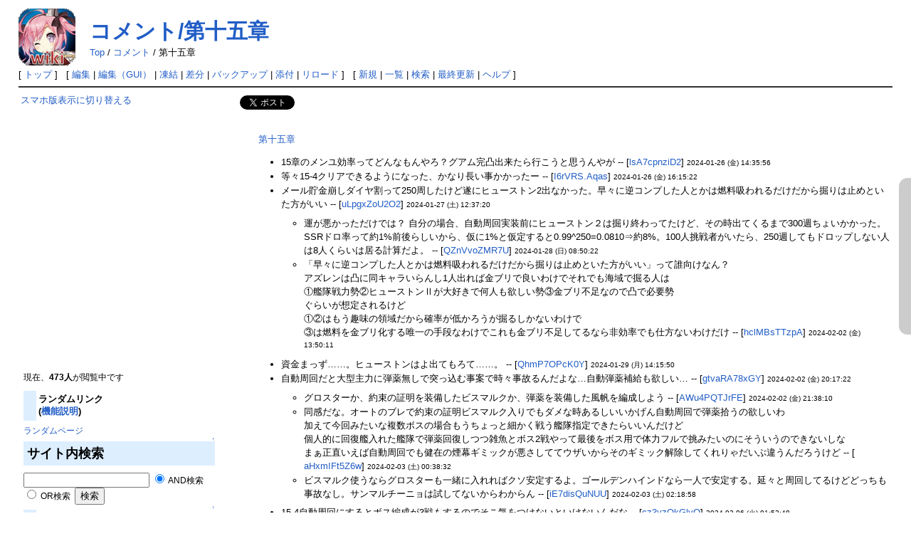

--- FILE ---
content_type: text/html; charset=UTF-8
request_url: https://azurlane.wikiru.jp/?%E3%82%B3%E3%83%A1%E3%83%B3%E3%83%88%2F%E7%AC%AC%E5%8D%81%E4%BA%94%E7%AB%A0
body_size: 58406
content:
<!DOCTYPE html PUBLIC "-//W3C//DTD HTML 4.01 Transitional//EN" "http://www.w3.org/TR/html4/loose.dtd">
<html lang="ja">
<head>
<link rel="canonical" href="https://azurlane.wikiru.jp/?%E3%82%B3%E3%83%A1%E3%83%B3%E3%83%88%2F%E7%AC%AC%E5%8D%81%E4%BA%94%E7%AB%A0" /><!-- OGP -->
<meta property="og:site_name" content="アズールレーン(アズレン)攻略 Wiki">
<meta property="og:title" content="コメント/第十五章">
<meta property="og:description" content="アズールレーン(アズレン)攻略 Wiki">
<meta property="og:type" content="website">
<meta property="og:url" content="https://azurlane.wikiru.jp/?%E3%82%B3%E3%83%A1%E3%83%B3%E3%83%88%2F%E7%AC%AC%E5%8D%81%E4%BA%94%E7%AB%A0">
<meta property="og:image" content="https://azurlane.wikiru.jp/image/ogp.jpg">

<!-- Twitter Card -->
<meta name="twitter:card" content="summary_large_image">
<meta name="twitter:title" content="コメント/第十五章">
<meta name="twitter:description" content="アズールレーン(アズレン)攻略 Wiki">
<meta name="twitter:image" content="https://azurlane.wikiru.jp/image/ogp.jpg">

 <meta http-equiv="content-type" content="text/html; charset=UTF-8" />
 <meta http-equiv="content-style-type" content="text/css" />

 <title>コメント/第十五章 - アズールレーン(アズレン)攻略 Wiki</title>

 <link rel="SHORTCUT ICON" href="image/favicon.ico" />
 <link rel="stylesheet" type="text/css" media="screen,print" href="skin/pukiwiki.css?2222020230911" />
 <link rel="stylesheet" type="text/css" media="print" href="skin/pukiwiki.print.css" />
 <link rel="alternate" type="application/rss+xml" title="RSS" href="./?cmd=rss" /> <script type="text/javascript" src="skin/default.js?1"></script>
 <meta name="viewport" content="width=1024">


<script>
(function(){
	let nkHandleLazyLoad = (images) => {
	  images.forEach(img => {
	    if (img.dataset.src) {
	      img.src = img.dataset.src;
	    }
	  });
	}
	document.addEventListener('DOMContentLoaded', function(){
	  if ('loading' in HTMLImageElement.prototype) {
	    var images = document.querySelectorAll('img[loading="lazy"]');
	    nkHandleLazyLoad(images);

		// MutationObserverを初期化
		const observer = new MutationObserver(function (mutations) {
		mutations.forEach(function (mutation) {
		  if (mutation.type === 'childList') {
		    var nodes = mutation.addedNodes;
		    for (var i = 0; i < nodes.length; i++) {
		      var node = nodes[i];
		      if (node.nodeType === Node.ELEMENT_NODE) {
		        const images = node.querySelectorAll('img[loading="lazy"]');
		        if (images.length > 0) {
		          nkHandleLazyLoad(images);
		        }
		      }
		    }
		  }
		});
		});

		// どの要素に対して変更を監視するかを指定
		observer.observe(document.body, { childList: true, subtree: true });

	  } else {
	    var script = document.createElement('script');
	    script.src =
	      'https://cdnjs.cloudflare.com/ajax/libs/lazysizes/5.3.0/lazysizes.min.js';
	    document.body.appendChild(script);
	  }
	});
})(window,document);
</script>
<script type="text/javascript" src="https://ajax.googleapis.com/ajax/libs/jquery/1.7/jquery.min.js"></script>
<script type="text/javascript">
$(function() {
	var topBtn = $('#page-top');	
	topBtn.hide();
	$(window).scroll(function () {
		if ($(this).scrollTop() > 100) {
			topBtn.fadeIn();
		} else {
			topBtn.fadeOut();
		}
	});
	//スクロールしてトップ
    topBtn.click(function () {
		$('body,html').animate({
			scrollTop: 0
		}, 500);
		return false;
    });
});

// pcommentプラグイン用の名前空間を作成
var PCommentPlugin = {
    originalFormParents: {},
    originalFormNextSiblings: {},

    showCommentForm: function(event) {
        console.log('PComment: showCommentForm');
        var radio = event.target;
        var commentId = radio.value;
        var formId = radio.closest('.pcomment').id;
        console.log('PComment: commentId: ' + commentId + ', formId: ' + formId);

        var commentElement = document.querySelector('#' + formId + ' [data-comment-id="comment_' + commentId + '"]');
        var form = document.querySelector('#' + formId + ' #pcomment-form');
        
        if (!form) {
            console.error('PComment: pcomment form not found for ' + formId);
            return;
        }

        console.log('PComment: form: ' + form);

        if (!this.originalFormParents[formId]) {
            this.originalFormParents[formId] = form.parentNode;
            this.originalFormNextSiblings[formId] = form.nextSibling;
        }

        var existingCancelLink = form.querySelector('.cancel-link');
        if (existingCancelLink) {
            existingCancelLink.remove();
        }

        var cancelLink = document.createElement('div');
        cancelLink.className = 'cancel-link';
        cancelLink.innerHTML = `
            <a class="js-abonelink" style="cursor: pointer; color: #215dc6; background-color: inherit; text-decoration: none;" onclick="PCommentPlugin.cancelForm('${commentId}', '${formId}')">返信をキャンセル</a>
        `;
        form.insertBefore(cancelLink, form.firstChild);

        ['digest', 'refer', 'page', 'nodate', 'dir', 'count'].forEach(function(name) {
            var input = form.querySelector('input[name="' + name + '"]');
            if (input) {
                input.value = document.querySelector('#' + formId + ' input[name="' + name + '"]').value;
            }
        });

        commentElement.parentNode.insertBefore(form, commentElement.nextSibling);

        // フォームまで自動スクロール
        //setTimeout(function() {
        //    form.scrollIntoView({ behavior: 'smooth', block: 'center' });
        //}, 100);
    },

    cancelForm: function(commentId, formId) {
        var form = document.querySelector('#' + formId + ' #pcomment-form');
        if (form && this.originalFormParents[formId]) {
            var cancelLink = form.querySelector('.js-abonelink').parentNode;
            if (cancelLink) {
                cancelLink.remove();
            }
            this.originalFormParents[formId].insertBefore(form, this.originalFormNextSiblings[formId]);
            var radio = document.querySelector('#' + formId + ' input[name="reply"][value="' + commentId + '"]');
            if (radio) {
                radio.checked = false;
            }
        }
    },

    init: function() {
        var pcommentDivs = document.querySelectorAll('.pcomment');
        pcommentDivs.forEach(function(div, index) {
            if (!div.id) {
                div.id = 'pcomment-' + index;
            }
            var radios = div.querySelectorAll('input[type="radio"][name="reply"]');
            radios.forEach(function(radio) {
                radio.addEventListener('change', function(event) {
                    PCommentPlugin.showCommentForm(event);
                });
            });
        });
    }
};

// DOMContentLoadedイベントでpcommentプラグインの初期化
document.addEventListener('DOMContentLoaded', function() {
    PCommentPlugin.init();
});
</script>
<!-- Google tag (gtag.js) -->
<script async src="https://www.googletagmanager.com/gtag/js?id=G-S8SSE7XDQV"></script>
<script>
  window.dataLayer = window.dataLayer || [];
  function gtag(){dataLayer.push(arguments);}
  gtag('js', new Date());

  gtag('config', 'G-S8SSE7XDQV');
</script>


<!-- 外部リンクを別ウインドウで開く -->
<script src="https://ajax.googleapis.com/ajax/libs/jquery/1.8.1/jquery.min.js" type="text/javascript"></script>
<script type="text/javascript">  
    jQuery(document).ready(function(){
        jQuery('a[href^=http]')
        .not('[href*="'+location.hostname+'"]')
        .not('.exclude-icon')
        .attr({target:"_blank"})
        .append(' 🌐')
    });
</script> 

<meta name="description" content="第十五章15章のメンユ効率ってどんなもんやろ？グアム完凸出来たら行こうと思うんやが -- [lsA7cpnziD2] 2024-01-26 (金) 14:35:56等々15-4クリアできるようにな" />

<script async src="https://fundingchoicesmessages.google.com/i/pub-6756084042400545?ers=1"></script><script>(function() {function signalGooglefcPresent() {if (!window.frames['googlefcPresent']) {if (document.body) {const iframe = document.createElement('iframe'); iframe.style = 'width: 0; height: 0; border: none; z-index: -1000; left: -1000px; top: -1000px;'; iframe.style.display = 'none'; iframe.name = 'googlefcPresent'; document.body.appendChild(iframe);} else {setTimeout(signalGooglefcPresent, 0);}}}signalGooglefcPresent();})();</script>



<script>
function getResolution() {
  return screen.width + ' x ' + screen.height + 'px';
}

function getCookieId() {
  var cookieId = document.cookie.replace(/(?:(?:^|.*;\s*)pukiwiki_cookie_id\s*\=\s*([^;]*).*$)|^.*$/, "$1");
  if (!cookieId) {
    cookieId = Math.random().toString(36).substring(2, 15) + Math.random().toString(36).substring(2, 15);
    document.cookie = "pukiwiki_cookie_id=" + cookieId + "; path=/; expires=Fri, 31 Dec 9999 23:59:59 GMT";
  }
  return cookieId;
}

document.cookie = "resolution=" + getResolution() + "; path=/";
document.cookie = "cookie_id=" + getCookieId() + "; path=/";
</script>
<link rel="stylesheet" href="https://cdnjs.cloudflare.com/ajax/libs/font-awesome/6.7.2/css/all.min.css">
<!-- Geniee Wrapper Head Tag -->
<script>
  window.gnshbrequest = window.gnshbrequest || {cmd:[]};
  window.gnshbrequest.cmd.push(function(){
    window.gnshbrequest.registerPassback("1475070");
    window.gnshbrequest.registerPassback("1536316");
    window.gnshbrequest.registerPassback("1548387");
    window.gnshbrequest.registerPassback("1551138");
    window.gnshbrequest.registerPassback("1558324");
    window.gnshbrequest.registerPassback("1558325");
    window.gnshbrequest.forceInternalRequest();
  });
</script>
<script async src="https://securepubads.g.doubleclick.net/tag/js/gpt.js"></script>
<script async src="https://cpt.geniee.jp/hb/v1/179425/666/wrapper.min.js"></script>
<!-- /Geniee Wrapper Head Tag -->
</head>
<body>

<div id="header">
 <a href="./"><img id="logo" src="image/pukiwiki.png" width="80" height="80" alt="[PukiWiki]" title="[PukiWiki]" /></a>

 <h1 class="title"><a href="./?plugin=related&amp;page=%E3%82%B3%E3%83%A1%E3%83%B3%E3%83%88%2F%E7%AC%AC%E5%8D%81%E4%BA%94%E7%AB%A0">コメント/第十五章</a> </h1>

    <span class="small">
   <span class="topicpath-top"><a href="./?%E3%82%A2%E3%82%BA%E3%83%BC%E3%83%AB%E3%83%AC%E3%83%BC%E3%83%B3%28%E3%82%A2%E3%82%BA%E3%83%AC%E3%83%B3%29%E6%94%BB%E7%95%A5+Wiki" title="アズールレーン(アズレン)攻略 Wiki" class="" data-mtime="">Top</a><span class="topicpath-slash"> / </span></span><a href="./?%E3%82%B3%E3%83%A1%E3%83%B3%E3%83%88">コメント</a><span class="topicpath-slash"> / </span>第十五章   </span>
 
</div>

<div id="navigator">
 [ <a href="./" >トップ</a> ] &nbsp;

 [
 	<a href="./?cmd=edit&amp;page=%E3%82%B3%E3%83%A1%E3%83%B3%E3%83%88/%E7%AC%AC%E5%8D%81%E4%BA%94%E7%AB%A0" >編集</a> |
<a href="./?cmd=guiedit&page=%E3%82%B3%E3%83%A1%E3%83%B3%E3%83%88/%E7%AC%AC%E5%8D%81%E4%BA%94%E7%AB%A0">編集（GUI）</a> |
			<a href="./?cmd=freeze&amp;page=%E3%82%B3%E3%83%A1%E3%83%B3%E3%83%88/%E7%AC%AC%E5%8D%81%E4%BA%94%E7%AB%A0" >凍結</a> |
	  <a href="./?cmd=diff&amp;page=%E3%82%B3%E3%83%A1%E3%83%B3%E3%83%88/%E7%AC%AC%E5%8D%81%E4%BA%94%E7%AB%A0" >差分</a> 	| <a href="./?cmd=backup&amp;page=%E3%82%B3%E3%83%A1%E3%83%B3%E3%83%88/%E7%AC%AC%E5%8D%81%E4%BA%94%E7%AB%A0" >バックアップ</a>  	| <a href="./?plugin=attach&amp;pcmd=upload&amp;page=%E3%82%B3%E3%83%A1%E3%83%B3%E3%83%88/%E7%AC%AC%E5%8D%81%E4%BA%94%E7%AB%A0" >添付</a>  | <a href="./?%E3%82%B3%E3%83%A1%E3%83%B3%E3%83%88/%E7%AC%AC%E5%8D%81%E4%BA%94%E7%AB%A0" >リロード</a> ] &nbsp;

 [
 	<a href="./?plugin=newpage&amp;refer=%E3%82%B3%E3%83%A1%E3%83%B3%E3%83%88/%E7%AC%AC%E5%8D%81%E4%BA%94%E7%AB%A0" >新規</a> |
    <a href="./?cmd=list" >一覧</a>  | <a href="./?cmd=search" >検索</a> | <a href="./?RecentChanges" >最終更新</a> | <a href="./?Help" >ヘルプ</a> ]

</div>

<hr class="full_hr" />
<table border="0" style="width:100%">
 <tr>
  <td class="menubar">
<a href="chgsp.php?rd=http://azurlane.wikiru.jp/?%E3%82%B3%E3%83%A1%E3%83%B3%E3%83%88%2F%E7%AC%AC%E5%8D%81%E4%BA%94%E7%AB%A0" rel="nofollow">スマホ版表示に切り替える</a>
<br><br>
<br><br>
<br><br>
<script async src="https://pagead2.googlesyndication.com/pagead/js/adsbygoogle.js?client=ca-pub-6756084042400545"
     crossorigin="anonymous"></script>
<!-- PC_300x250_menu_wikiru汎用 -->
<ins class="adsbygoogle"
     style="display:inline-block;width:300px;height:250px"
     data-ad-client="ca-pub-6756084042400545"
     data-ad-slot="6243394662"></ins>
<script>
     (adsbygoogle = window.adsbygoogle || []).push({});
</script><br>
<br>
<div id="google_translate_element"></div><script type="text/javascript">
function googleTranslateElementInit() {
  new google.translate.TranslateElement({pageLanguage: 'ja', includedLanguages: 'en,ko,zh-TW,ja', layout: google.translate.TranslateElement.InlineLayout.SIMPLE, gaTrack: true, gaId: 'UA-48994870-1'}, 'google_translate_element');
}
</script><script type="text/javascript" src="//translate.google.com/translate_a/element.js?cb=googleTranslateElementInit"></script>
<br>
   <div id="menubar"><script type="application/ld+json">{"@context":"https:\/\/schema.org","@type":"DiscussionForumPosting","url":"https:\/\/azurlane.wikiru.jp\/?E382B3E383A1E383B3E383882FE7ACACE58D81E4BA94E7ABA0","headline":"\u7b2c\u5341\u4e94\u7ae0 | \u30a2\u30ba\u30fc\u30eb\u30ec\u30fc\u30f3(\u30a2\u30ba\u30ec\u30f3)\u653b\u7565 Wiki","author":{"@type":"Person","name":"wikiru.jp \u904b\u55b6\u8005"},"datePublished":"2026-01-12T15:35:36+00:00","dateModified":"2026-01-12T15:35:36+00:00","comment":[{"@type":"Comment","text":"15\u7ae0\u306e\u30e1\u30f3\u30e6\u52b9\u7387\u3063\u3066\u3069\u3093\u306a\u3082\u3093\u3084\u308d\uff1f\u30b0\u30a2\u30e0\u5b8c\u51f8\u51fa\u6765\u305f\u3089\u884c\u3053\u3046\u3068\u601d\u3046\u3093\u3084\u304c","author":{"@type":"Person","name":"[lsA7cpnziD2]"},"datePublished":"2024-01-26T14:35:56+09:00"},{"@type":"Comment","text":"\u7b49\u300515-4\u30af\u30ea\u30a2\u3067\u304d\u308b\u3088\u3046\u306b\u306a\u3063\u305f\u3001\u304b\u306a\u308a\u9577\u3044\u4e8b\u304b\u304b\u3063\u305f\u30fc","author":{"@type":"Person","name":"[I6rVRS.Aqas]"},"datePublished":"2024-01-26T16:15:22+09:00"},{"@type":"Comment","text":"\u30e1\u30fc\u30eb\u8caf\u91d1\u5d29\u3057\u30c0\u30a4\u30e4\u5272\u3063\u3066250\u5468\u3057\u305f\u3051\u3069\u9042\u306b\u30d2\u30e5\u30fc\u30b9\u30c8\u30f32\u51fa\u306a\u304b\u3063\u305f\u3002\u65e9\u3005\u306b\u9006\u30b3\u30f3\u30d7\u3057\u305f\u4eba\u3068\u304b\u306f\u71c3\u6599\u5438\u308f\u308c\u308b\u3060\u3051\u3060\u304b\u3089\u6398\u308a\u306f\u6b62\u3081\u3068\u3044\u305f\u65b9\u304c\u3044\u3044","author":{"@type":"Person","name":"[uLpgxZoU2O2]"},"datePublished":"2024-01-27T12:37:20+09:00","comment":[{"@type":"Comment","text":"\u904b\u304c\u60aa\u304b\u3063\u305f\u3060\u3051\u3067\u306f\uff1f \u81ea\u5206\u306e\u5834\u5408\u3001\u81ea\u52d5\u5468\u56de\u5b9f\u88c5\u524d\u306b\u30d2\u30e5\u30fc\u30b9\u30c8\u30f3\uff12\u306f\u6398\u308a\u7d42\u308f\u3063\u3066\u305f\u3051\u3069\u3001\u305d\u306e\u6642\u51fa\u3066\u304f\u308b\u307e\u3067300\u9031\u3061\u3087\u3044\u304b\u304b\u3063\u305f\u3002SSR\u30c9\u30ed\u7387\u3063\u3066\u7d041%\u524d\u5f8c\u3089\u3057\u3044\u304b\u3089\u3001\u4eee\u306b1%\u3068\u4eee\u5b9a\u3059\u308b\u30680.99^250=0.0810\u21d2\u7d048%\u3002100\u4eba\u6311\u6226\u8005\u304c\u3044\u305f\u3089\u3001250\u9031\u3057\u3066\u3082\u30c9\u30ed\u30c3\u30d7\u3057\u306a\u3044\u4eba\u306f8\u4eba\u304f\u3089\u3044\u306f\u5c45\u308b\u8a08\u7b97\u3060\u3088\u3002","author":{"@type":"Person","name":"[QZnVvoZMR7U]"},"datePublished":"2024-01-28T08:50:22+09:00"},{"@type":"Comment","text":"\u300c\u65e9\u3005\u306b\u9006\u30b3\u30f3\u30d7\u3057\u305f\u4eba\u3068\u304b\u306f\u71c3\u6599\u5438\u308f\u308c\u308b\u3060\u3051\u3060\u304b\u3089\u6398\u308a\u306f\u6b62\u3081\u3068\u3044\u305f\u65b9\u304c\u3044\u3044\u300d\u3063\u3066\u8ab0\u5411\u3051\u306a\u3093\uff1f \n\u30a2\u30ba\u30ec\u30f3\u306f\u51f8\u306b\u540c\u30ad\u30e3\u30e9\u3044\u3089\u3093\u30571\u4eba\u51fa\u308c\u3070\u91d1\u30d6\u30ea\u3067\u826f\u3044\u308f\u3051\u3067\u305d\u308c\u3067\u3082\u6d77\u57df\u3067\u6398\u308b\u4eba\u306f \n\u2460\u8266\u968a\u6226\u529b\u52e2\u2461\u30d2\u30e5\u30fc\u30b9\u30c8\u30f3\u2161\u304c\u5927\u597d\u304d\u3067\u4f55\u4eba\u3082\u6b32\u3057\u3044\u52e2\u2462\u91d1\u30d6\u30ea\u4e0d\u8db3\u306a\u306e\u3067\u51f8\u3067\u5fc5\u8981\u52e2 \n\u3050\u3089\u3044\u304c\u60f3\u5b9a\u3055\u308c\u308b\u3051\u3069 \n\u2460\u2461\u306f\u3082\u3046\u8da3\u5473\u306e\u9818\u57df\u3060\u304b\u3089\u78ba\u7387\u304c\u4f4e\u304b\u308d\u3046\u304c\u6398\u308b\u3057\u304b\u306a\u3044\u308f\u3051\u3067 \n\u2462\u306f\u71c3\u6599\u3092\u91d1\u30d6\u30ea\u5316\u3059\u308b\u552f\u4e00\u306e\u624b\u6bb5\u306a\u308f\u3051\u3067\u3053\u308c\u3082\u91d1\u30d6\u30ea\u4e0d\u8db3\u3057\u3066\u308b\u306a\u3089\u975e\u52b9\u7387\u3067\u3082\u4ed5\u65b9\u306a\u3044\u308f\u3051\u3060\u3051","author":{"@type":"Person","name":"[hclMBsTTzpA]"},"datePublished":"2024-02-02T13:50:11+09:00"}]},{"@type":"Comment","text":"\u8cc7\u91d1\u307e\u3063\u305a\u2026\u2026\u3002\u30d2\u30e5\u30fc\u30b9\u30c8\u30f3\u306f\u3088\u51fa\u3066\u3082\u308d\u3066\u2026\u2026\u3002","author":{"@type":"Person","name":"[QhmP7OPcK0Y]"},"datePublished":"2024-01-29T14:15:50+09:00"},{"@type":"Comment","text":"\u81ea\u52d5\u5468\u56de\u3060\u3068\u5927\u578b\u4e3b\u529b\u306b\u5f3e\u85ac\u7121\u3057\u3067\u7a81\u3063\u8fbc\u3080\u4e8b\u6848\u3067\u6642\u3005\u4e8b\u6545\u308b\u3093\u3060\u3088\u306a\u2026\u81ea\u52d5\u5f3e\u85ac\u88dc\u7d66\u3082\u6b32\u3057\u3044\u2026","author":{"@type":"Person","name":"[gtvaRA78xGY]"},"datePublished":"2024-02-02T20:17:22+09:00","comment":[{"@type":"Comment","text":"\u30b0\u30ed\u30b9\u30bf\u30fc\u304b\u3001\u7d04\u675f\u306e\u8a3c\u660e\u3092\u88c5\u5099\u3057\u305f\u30d3\u30b9\u30de\u30eb\u30af\u304b\u3001\u5f3e\u85ac\u3092\u88c5\u5099\u3057\u305f\u98a8\u5e06\u3092\u7de8\u6210\u3057\u3088\u3046","author":{"@type":"Person","name":"[AWu4PQTJrFE]"},"datePublished":"2024-02-02T21:38:10+09:00"},{"@type":"Comment","text":"\u540c\u611f\u3060\u306a\u3002\u30aa\u30fc\u30c8\u306e\u30d6\u30ec\u3067\u7d04\u675f\u306e\u8a3c\u660e\u30d3\u30b9\u30de\u30eb\u30af\u5165\u308a\u3067\u3082\u30c0\u30e1\u306a\u6642\u3042\u308b\u3057\u3044\u3044\u304b\u3052\u3093\u81ea\u52d5\u5468\u56de\u3067\u5f3e\u85ac\u62fe\u3046\u306e\u6b32\u3057\u3044\u308f \n\u52a0\u3048\u3066\u4eca\u56de\u307f\u305f\u3044\u306a\u8907\u6570\u30dc\u30b9\u306e\u5834\u5408\u3082\u3046\u3061\u3087\u3063\u3068\u7d30\u304b\u304f\u6226\u3046\u8266\u968a\u6307\u5b9a\u3067\u304d\u305f\u3089\u3044\u3044\u3093\u3060\u3051\u3069 \n\u500b\u4eba\u7684\u306b\u56de\u5fa9\u8266\u5165\u308c\u305f\u8266\u968a\u3067\u5f3e\u85ac\u56de\u5fa9\u3057\u3064\u3064\u96d1\u9b5a\u3068\u30dc\u30b92\u6226\u3084\u3063\u3066\u6700\u5f8c\u3092\u30dc\u30b9\u7528\u3067\u4f53\u529b\u30d5\u30eb\u3067\u6311\u307f\u305f\u3044\u306e\u306b\u305d\u3046\u3044\u3046\u306e\u3067\u304d\u306a\u3044\u3057\u306a \n\u307e\u3041\u6b63\u76f4\u3044\u3048\u3070\u81ea\u52d5\u5468\u56de\u3067\u3082\u5065\u5728\u306e\u7159\u5e55\u30ae\u30df\u30c3\u30af\u304c\u60aa\u3055\u3057\u3066\u3066\u30a6\u30b6\u3044\u304b\u3089\u305d\u306e\u30ae\u30df\u30c3\u30af\u89e3\u9664\u3057\u3066\u304f\u308c\u308a\u3083\u3060\u3044\u3076\u9055\u3046\u3093\u3060\u308d\u3046\u3051\u3069","author":{"@type":"Person","name":"[aHxmIFt5Z6w]"},"datePublished":"2024-02-03T00:38:32+09:00"},{"@type":"Comment","text":"\u30d3\u30b9\u30de\u30eb\u30af\u4f7f\u3046\u306a\u3089\u30b0\u30ed\u30b9\u30bf\u30fc\u3082\u4e00\u7dd2\u306b\u5165\u308c\u308c\u3070\u30af\u30bd\u5b89\u5b9a\u3059\u308b\u3088\u3002\u30b4\u30fc\u30eb\u30c7\u30f3\u30cf\u30a4\u30f3\u30c9\u306a\u3089\u4e00\u4eba\u3067\u5b89\u5b9a\u3059\u308b\u3002\u5ef6\u3005\u3068\u5468\u56de\u3057\u3066\u308b\u3051\u3069\u3069\u3063\u3061\u3082\u4e8b\u6545\u306a\u3057\u3002\u30b5\u30f3\u30de\u30eb\u30c1\u30fc\u30cb\u30e7\u306f\u8a66\u3057\u3066\u306a\u3044\u304b\u3089\u308f\u304b\u3089\u3093","author":{"@type":"Person","name":"[iE7disQuNUU]"},"datePublished":"2024-02-03T02:18:58+09:00"}]},{"@type":"Comment","text":"15-4\u81ea\u52d5\u5468\u56de\u306b\u3059\u308b\u3068\u30dc\u30b9\u7de8\u6210\u304c3\u6226\u3082\u3059\u308b\u306e\u3067\u305d\u3053\u6c17\u3092\u3064\u3051\u306a\u3044\u3068\u3044\u3051\u306a\u3044\u3093\u3060\u306a","author":{"@type":"Person","name":"[cz3yzOkGlvQ]"},"datePublished":"2024-02-06T01:53:48+09:00"},{"@type":"Comment","text":"\u7b49\u3005\u30aa\u30fc\u30c8\u3067\u30af\u30ea\u30a2\u3067\u304d\u308b\u3088\u3046\u306b\u306a\u3063\u305f\u3001\u3060\u3044\u3076\u6642\u9593\u304b\u304b\u3063\u305f\u306a","author":{"@type":"Person","name":"[pYoqy2EIZcQ]"},"datePublished":"2024-02-15T14:57:29+09:00"},{"@type":"Comment","text":"\u3088\u3046\u3084\u304f\u5168\u90e8\u26063\u3001\u5b89\u5168\u6d77\u57df\u5316\u5b8c\u4e86\u30fb\u30fb\u30fb\u307e\u3041\u304d\u3064\u3044\u3053\u3068\u304d\u3064\u3044\u3053\u3068\u3002\u7de8\u6210\u4f8b\u306e\u69cb\u6210\u3067\u5168\u54e1Lv125+\u6307\u8f2a\u3001\u6f5c\u6c34\u8266\u968a\u3068\u822a\u7a7a\u652f\u63f4\u8266\u968a\u3082\u5168\u54e1\u6307\u8f2a\u3001\u624b\u6301\u3061\u8cc7\u6750\u306e\u7dcf\u529b\u3092\u5c3d\u304f\u3057\u3066+13\u88c5\u5099\u91cf\u7523\u3002\u3053\u306e\u72b6\u614b\u3067\u884c\u5148\u6307\u5b9a+\u81ea\u52d5\u6226\u95d8\u306a\u3089\u3042\u308b\u7a0b\u5ea6\u3067\u304d\u308b\u3051\u3069\u3001\u30d5\u30eb\u30aa\u30fc\u30c8\u306f\u7121\u7406\u3060\u306a\u3053\u308c\u3002\u3082\u3063\u3068\u7de8\u6210\u8a70\u3081\u306a\u3044\u3068\u30c0\u30e1\u306a\u3093\u3060\u308d\u3046\u3051\u3069\u3001\u6d41\u77f3\u306b\u305d\u3053\u307e\u3067\u8003\u3048\u308b\u4f59\u88d5\u304c\u7121\u3044\uff57 \n15-3\u306815-4\u30d5\u30eb\u30aa\u30fc\u30c8\u3067\u304d\u308b\u3093\u304b\u3053\u308c\u30fb\u30fb\u30fb\uff1f\u3067\u304d\u3066\u308b\u4eba\u306b\u3001\u5272\u3068\u307e\u3058\u3081\u306b\u7de8\u6210\u805e\u304d\u305f\u3044\u3068\u3053\u308d\u3060\u308f\u3002\u6b69\u7559\u307e\u308a8\u5272\u4ee5\u4e0a\u51fa\u308b\u306a\u3089\u3001\u8003\u3048\u305f\u3044\u3002","author":{"@type":"Person","name":"[t1o9vun.lis]"},"datePublished":"2024-02-15T22:34:21+09:00","comment":[{"@type":"Comment","text":"15-4 +13\u88c5\u5099\u7121\u3057\u3067\u3082\u30d5\u30eb\u30aa\u30fc\u30c8\u51fa\u6765\u307e\u3057\u305f\u2026\u3002\u6f5c\u6c34\u652f\u63f4\u3042\u308a\u3001\u822a\u7a7a\u652f\u63f4\u3082\u30b9\u30ab\u30a4\u30ed\u30b1\u30c3\u30c8+8\u301c+9\u3057\u304b\u63c3\u3048\u3089\u308c\u305a\u3002\u30d1\u30f3\u30b1\u30fc\u30ad\u3060\u3051\u306f+10\u3068+11\u3092\u7528\u610f\u3002Lv125\u5168\u54e1\u6307\u8f2a\u3001\u7de8\u6210\u306f\u2191\u3092\u307b\u307c\u771f\u4f3c\u3001\u75b2\u52b4\u6e9c\u307e\u3063\u305f\u3089\u9053\u4e2d\u524d\u885b\u56db\u4e07\u5341\u4ee5\u5916\u3092\u30b0\u30a2\u30e0\u30fb\u30e9\u30d5\u30a3\u30fc\u2161\u306b\u5909\u3048\u3001\u88c5\u5099\u306f\u6709\u308a\u5408\u308f\u305b\u3092\u2026\u3002\u5b89\u5168\u6d77\u57df\u306e\u6069\u6075\u306e\u5927\u304d\u3055\u304c\u51c4\u307e\u3058\u3044\u2026(\u3053\u3093\u306a\u306b\u88ab\u30c0\u30e1\u6e1b\u308b\u3068\u306f","author":{"@type":"Person","name":"[7EjdlMllgXI]"},"datePublished":"2024-02-17T00:13:32+09:00","comment":[{"@type":"Comment","text":"\u9045\u308c\u3070\u305b\u306a\u304c\u3089\u30fb\u30fb\u30fb\u3042\u308a\u304c\u3068\u3046\u3054\u3056\u3044\u307e\u3059\u3002\u3042\u306e\u6642\u306f\u5b89\u5168\u6d77\u57df\u5316\u3057\u305f\u76f4\u5f8c\u3067\u3057\u305f\u304c\u3001\u305d\u306e\u5f8c\u30ea\u30c8\u30e9\u30a4\u3057\u3066\u3044\u305f\u3089\u3001\u6575\u65b9\u3078\u4f59\u7a0b\u30c7\u30d0\u30d5\u304c\u304b\u304b\u3063\u305f\u306e\u304b\uff1f\u3063\u3066\u30ec\u30d9\u30eb\u3067\u30c0\u30e1\u30fc\u30b8\u3082\u3089\u3044\u306b\u304f\u304f\u306a\u308a\u307e\u3057\u305f\u3002\u3057\u304b\u3082\u3001\u30d5\u30eb\u30aa\u30fc\u30c8\u8a66\u3059\u524d\u306b\u5f7c\u5973\u304c\u51fa\u3066\u3057\u307e\u3063\u305f\u30fb\u30fb\u30fb\uff08\u6c57\uff09","author":{"@type":"Person","name":"[t1o9vun.lis]"},"datePublished":"2024-02-29T23:21:50+09:00"}]}]},{"@type":"Comment","text":"15-2\u3067\u524d\u885b\u304c\u6301\u305f\u306a\u3044\u3093\u3067\u3059\u304c\u3001\u3054\u610f\u898b\u3044\u305f\u3060\u304d\u305f\u304f\u3002(\u624b\u52d5\u3067\u3084\u3063\u3066\u307e\u3059) \n\u4e3b\u529b\u306f\u3042\u308b\u7a0b\u5ea6\u8010\u3048\u3089\u308c\u308b\u306e\u3067\u3059\u304c\u3001\u524d\u885b\u304c\u4f0a\u52e2\uff06\u65e5\u5411\u306e\u526f\u7832\uff1f\u3067\u30b4\u30ea\u30b4\u30ea\u524a\u3089\u308c\u3066\u7d42\u308f\u308a\u307e\u3059\u3002 \n\u304b\u3068\u3044\u3063\u3066\u822a\u7a7a\u306e\u7389\u6d88\u3057\u306f\u4e3b\u529b\u72d9\u3044\u7528\u306b\u4f7f\u3044\u5207\u3063\u3066\u3057\u307e\u3046\u306e\u3067\u30fb\u30fb\u30fb \n(\u5168\u54e1Lv125\u3067\u3059) \n\u30fb\u4e3b\u529b \n\u6b66\u8535 \n\u30e8\u30fc\u30af\u30bf\u30a6\u30f3II \n\u30a2\u30af\u30a3\u30e9 \n\u30fb\u524d\u885b \n\u96f2\u4ed9 \u30d0\u30eb\u30b8\uff06\u5f37\u5316\u6cb9\u5727\u8235 \n\u30b5\u30f3\u30c7\u30a3\u30a8\u30b4 \u30d0\u30eb\u30b8\uff06\u9ad8\u6027\u80fd\u5bfe\u7a7a\u30ec\u30fc\u30c0\u30fc \n\u30ea\u30ce \u30d0\u30eb\u30b8\uff06\u9ad8\u6027\u80fd\u5bfe\u7a7a\u30ec\u30fc\u30c0\u30fc","author":{"@type":"Person","name":"[h4ZaFjvrlwM]"},"datePublished":"2024-02-17T18:22:45+09:00","comment":[{"@type":"Comment","text":"\u88dc\u8db3\uff1a\u30dc\u30b9\u3067\u3059\u3002\u9053\u4e2d\u306f\u7121\u554f\u984c\u3067\u3059\u3002","author":{"@type":"Person","name":"[h4ZaFjvrlwM]"},"datePublished":"2024-02-17T18:24:34+09:00"},{"@type":"Comment","text":"3\u4eba\u3068\u3082\u8010\u4e45\u9762\u3067\u512a\u308c\u3066\u308b\u3068\u306f\u3044\u3048\u306a\u3044\u30ad\u30e3\u30e9\u3060\u304b\u3089\u3067\u3059\u304b\u306d \n\u30a2\u30f3\u30ab\u30ec\u30c3\u30b8\u3068\u304b\u30d6\u30ec\u30b9\u30c8\u3068\u304b\u3067\u3069\u3046\u305e","author":{"@type":"Person","name":"[rRyY9WeLkA.]"},"datePublished":"2024-02-17T19:00:02+09:00"},{"@type":"Comment","text":"\u6d41\u661f\u62f3\u9023\u6253\u3067\u51fa\u843d\u3061\u3055\u305b\u308b\u306e\u304c\u304a\u3059\u3059\u3081","author":{"@type":"Person","name":"[Z2TJ2ileAB2]"},"datePublished":"2024-02-17T22:32:51+09:00"},{"@type":"Comment","text":"\u8af8\u3005\u3054\u610f\u898b\u3042\u308a\u304c\u3068\u3046\u3054\u3056\u3044\u307e\u3059\u3002\u524d\u885b\u306e\u7de8\u6210\u3092\u898b\u76f4\u3057\u3066\u3042\u3068\u4e00\u6b69\u306e\u3068\u3053\u308d\u307e\u3067\u8ffd\u3044\u8a70\u3081\u305f\u306e\u3067\u3001\u3053\u306e\u8def\u7dda\u3067\u8ffd\u53ca\u3057\u3066\u307f\u307e\u3059\u3002(\u30b0\u30a2\u30e0\u306f\u80b2\u6210\u4e2d)","author":{"@type":"Person","name":"[h4ZaFjvrlwM]"},"datePublished":"2024-02-19T19:11:17+09:00"}]},{"@type":"Comment","text":"\u3069\u306e\u905312\uff0d3\u4ee5\u964d\u3067\u8a70\u3080\u304b\u3089\u30e9\u30d5\u30a3\u30fc\u30b0\u30a2\u30e0\u30a2\u30f3\u30ab\u30ec\u30c3\u30b8\u30a8\u30fc\u30ae\u30eb\u306a\u3069\u8010\u4e45\u306e\u9ad8\u3044\u524d\u885b\u80b2\u6210\u3057\u305f\u65b9\u304c\u3044\u3044\u3068\u601d\u3044\u307e\u3059","author":{"@type":"Person","name":"[c9SkkV5MaVA]"},"datePublished":"2024-02-19T12:04:05+09:00"},{"@type":"Comment","text":"\u3064\u3079\u306e\u52d5\u753b\u306b\u9a19\u3055\u308c\u3066\u652f\u63f4\u8266\u968a\u306eFW190\u306e\u7d2b+11\u30926\u6a5f\u4f5c\u3063\u3066\u3057\u307e\u3044\u307e\u3057\u305f(\u00b4\u30fb\u03c9\u30fb\uff40) \n\u73fe\u72b615-4\u96d1\u9b5a\u30ac\u30c1\u30e3\u3067\u5f31\u3044\u306e\u5f15\u3051\u3070\u306a\u3093\u3068\u304b\u52dd\u3066\u308b\u72b6\u6cc1\u3067\u3059\u304c\u53b3\u3057\u3044\u3067\u3059\u3002\u652f\u63f4\u8266\u968a\u306e\u88c5\u5099\u3092FW190\u304b\u3089\u4e57\u308a\u63db\u3048\u308b\u5834\u5408\u30b9\u30ab\u30a4\u30ed\u30b1\u30c3\u30c8\u304bme155\u3068\u306a\u3089\u3069\u3063\u3061\u304c\u6226\u529b\u306b\u306a\u308a\u307e\u3059\u304b\uff1f \n\u30d1\u30f3\u30b1\u30fc\u30ad\u306f\u4e3b\u8266\u968a\u306e\u5206\u63c3\u3048\u308b\u306e\u3067\u7d20\u6750\u67af\u6e07\u3057\u305f\u306e\u3067\u3068\u3066\u30826\u6a5f\u306f\u8ffd\u52a0\u51fa\u6765\u306a\u3044\u306e\u3067\u2026","author":{"@type":"Person","name":"[5lH1ESdPMDs]"},"datePublished":"2024-04-06T12:44:46+09:00","comment":[{"@type":"Comment","text":"\u57fa\u672c\u306f\u30d1\u30f3\u30b1\u30fc\u30ad\uff1e\u30b9\u30ab\u30a4\u30ed\u30b1\u30c3\u30c8\uff1eFW190\uff1eme155\u3002 \n\u305f\u3060FW\u2192\u30b9\u30ab\u30a4\u30ed\u30b1\u30c3\u30c8\u306f\u305d\u3053\u307e\u3067\u306e\u5dee\u3067\u306f\u306a\u304f\u73fe\u72b6\u3067\u6575\u3092\u9078\u5225\u3057\u305f\u4e0a\u3067\u5bfe\u7a7a\u304c\u30ae\u30ea\u30ae\u30ea\u306a\u306e\u3067\u3042\u308c\u3070\u3001\u652f\u63f4\u8266\u968a\u4ee5\u5916\u3067\u306e\u5bfe\u7a7a\u304c\u307e\u305a\u6839\u672c\u7684\u306b\u4e0d\u8db3\u3057\u3066\u3044\u308b\u3068\u601d\u308f\u308c\u307e\u3059\u3002","author":{"@type":"Person","name":"[SYi\/WIbOIS2]"},"datePublished":"2024-04-06T13:25:57+09:00"},{"@type":"Comment","text":"\u3069\u3046\u3044\u3046\u7de8\u5236\u3057\u3066\u308b\u306e\u304b\u5206\u304b\u3089\u306a\u3044\u3051\u3069\u3068\u308a\u3042\u3048\u305a\u9685\u306b\u5c45\u308b\u7279\u6b8a\u5927\u578b\u822a\u7a7a\u306f\u51e6\u7406\u3057\u3066\u308b\uff1f\u3000\u3042\u308c\u6b8b\u3057\u3066\u308b\u3068\u30d1\u30f3\u30b1\u30fc\u30ad6\u6a5f\u3067\u3082\u53b3\u3057\u3044\u3051\u3069\u3002","author":{"@type":"Person","name":"[gbeqJj3ACjc]"},"datePublished":"2024-04-06T14:20:09+09:00"},{"@type":"Comment","text":"\u6728\u4e3b\u3067\u306f\u3042\u308a\u307e\u305b\u3093\u304c\u300115-4\u3060\u3051\u300e\u7279\u6b8a\u822a\u7a7a\u8266\u968a\u304c2\u8266\u968a\u3044\u308b\u300f\u3063\u3066\u3044\u3046\u3001\u5148\u4eba\u306e\u65b9\u3005\u306e\u5fe0\u544a\u898b\u843d\u3068\u3057\u305f\u307e\u307e\u3001\u300c\u4f55\u306715-4\u3060\u3051\u3053\u3093\u306a\u30ad\u30c4\u30a4\u3093\u3060\u308d\u3046\u2026\u300d\u30684\u5468\u3050\u3089\u3044\u3057\u3066\u304b\u3089\u653b\u7565\u60c5\u5831\u518d\u78ba\u8a8d\u3057\u3066\u6c17\u3065\u3044\u305f\u30b4\u30ea\u30e9\u6307\u63ee\u5b98\u306a\u3089\u3053\u3053\u306b\u3044\u307e\u3059\u3002 \n \n\u7b54\u3048\u306f\u65e2\u306b1\u30ec\u30b9\u76ee\u306e\u65b9\u304c\u3055\u308c\u3066\u3044\u308b\u306e\u3067[[\u3068\u308a\u3042\u3048\u305a\u3001\u79c1\u304c\u30af\u30ea\u30a2\u3057\u305f\u6642\u306e\u7de8\u6210\u4f8b>https:\/\/renhex.github.io\/AzurLaneFleet\/?AFLD=No4ZgTggGA2aA0YBMZ4ICwFZocc2LPBARgHZ0SxiToxoTlEAiMgEwEMAjDtn5zAF0EwWkwAcEJLXGISWevkLFkyGtTnQmjFu14duHARmGiGWWghgkaC6EqL4ss-BhoMGTBK06%[base64]%2BrQ8CD2DxmvwEIERMgoI98KpktgbHE5OjSCRKHQDpNmkc2u9SfQBrsvAoto4IpRMbhmbimgTAsF4J1aVEIj1okMbCNkrRxhleEcISYRPQLLVqIokKpirAKqQ5ebaPUJriDGzCaZpVpEBgyAzKhB%2BoNasrEqrUqLWVrjEFSEEAITQAB0qQjzi4AGMMBwMEA]] \n\u6709\u5fd7\u306e\u65b9\u3005\u306e\u7de8\u6210\u4f8b\uff06\u88c5\u5099\u307b\u307c\u305d\u306e\u307e\u307e\u306a\u3093\u3067\u3059\u304c\u3001\u30d3\u30b9\u30de\u30eb\u30afZwei\u306b\u306f\u30b8\u30e7\u30fc\u30b8\u30a2\u7832\u3088\u308aNJ\u7832\u7a4d\u3093\u3060\u65b9\u304c\u4f55\u304b\u6c17\u6301\u3061\u5b89\u5b9a\u3057\u307e\u3057\u305f(\u9053\u4e2d\u3001\u8efd\u88c5\u7532\u30dc\u30b9\u591a\u3044\u304b\u3089\uff1f \n\u5f37\u5316\u72b6\u6cc1\u304c\u4e2d\u9014\u534a\u7aef\u306a\u306e\u306f\u3001\u30d1\u30fc\u30c4\u4e0d\u8db3\u30ec\u30d9\u30ea\u30f3\u30b0\u4e0d\u8db3\u8af8\u3005\u306b\u3088\u308b\u59a5\u5354\u3067\u3042\u3063\u3066\u3001\u6df1\u3044\u610f\u5473\u306f\u306a\u3044\u3067\u3059\u3002 \n\u3042\u3068\u30bd\u30e6\u30fc\u30ba\u5b8c\u6210\u3057\u3066\u308b\u306a\u3089\u3001\u9053\u4e2d\u7de8\u6210\u30d3\u30b9\u30de\u30eb\u30afZwei\u306e\u4ee3\u308f\u308a\u306b\u5165\u308c\u3066\u3082\u6d3b\u8e8d\u3057\u3066\u304f\u308c\u307e\u3059\u3002(\u88c5\u586b\u9045\u3081\u306a\u306e\u3067\u3001\u79c1\u306f\u4e3b\u7832\u306b\u8a66\u4f5c\u578b406mmSKC\u9023\u88c5\u7832 \u88c5\u5099\u3057\u3066\u307e\u3057\u305f)","author":{"@type":"Person","name":"[iIazRpbPWf6]"},"datePublished":"2024-04-06T20:58:38+09:00"}]},{"@type":"Comment","text":"15\u7ae0\u3063\u3066\u624b\u52d5\u3058\u3083\u306a\u3044\u3068\u30af\u30ea\u30a2\u3067\u304d\u306a\u3044\u8a2d\u5b9a\u306b\u306a\u3063\u3066\u307e\u3059\uff1f \n\u4e00\u5fdc\u30aa\u30b9\u30b9\u30e1\u7de8\u6210\u305d\u306e\u307e\u307e\u3067\u8679\u88c5\u5099\u306f\u5168\u3066+13\u306b\u3057\u3066\u3044\u308b\u72b6\u614b\u3067\u3059\u304c\u300115-2\u306e\u30dc\u30b9\u4f53\u529b\u30922\u4f53\u3068\u3082x30\u6b8b\u3057\u305f\u307e\u307e\u65d7\u8266\u3001\u3082\u3057\u304f\u306f\u524d\u885b\u304c\u6eb6\u3051\u307e\u3059\u2026 \n\u624b\u52d5\u3067\u3057\u3088\u3046\u306b\u3082\u6575\u306e\u7832\u6483\u304c\u57cb\u3082\u308c\u3066\u898b\u3048\u306b\u304f\u3044\u3057\u3001\u898b\u3088\u3046\u3068\u3061\u3087\u3063\u3068\u96c6\u4e2d\u3057\u3066\u305f\u3089\u3044\u3064\u306e\u9593\u306b\u304b\u65d7\u8266\u5927\u7834\u2026(\u00b4\u30fb\u03c9\u30fb\uff40)\u4f55\u304b\u30b3\u30c4\u3068\u304b\u3042\u308b\u3093\u3067\u3057\u3087\u3046\u304b\uff1f","author":{"@type":"Person","name":"[\/a.s58DFb6Y]"},"datePublished":"2024-04-30T19:59:30+09:00","comment":[{"@type":"Comment","text":"\u30aa\u30b9\u30b9\u30e1\u7de8\u6210\u3068\u3044\u3046\u306e\u304c\u4e0a\u306e\u7de8\u6210\u4f8b\u306e\u3053\u3068\u306a\u3089\u6301\u3063\u3066\u3044\u308b\u304b\u306f\u77e5\u3089\u3093\u3051\u3069NJ\u5916\u3057\u3066\u6b66\u8535\u3092\u50da\u8266\u306b\u7f6e\u3044\u305f\u65b9\u304c\u3044\u3044\u3088\u3002\u4e3b\u7832\u306f\u8a66\u88fd410mm\u4e09\u9023\u88c5\u7832\u304b460mm\u4e09\u9023\u88c5\u306e\u3069\u3061\u3089\u304b\u304a\u597d\u307f\u3067\u3002\u524d\u885b\u306f\u30a2\u30f3\u30ab\u30ec\u30c3\u30b8\u3088\u308a\u8d85\u5de1\u5165\u308c\u305f\u3089\u3044\u3044\u3093\u3058\u3083\u306a\u3044\uff1f\u3000\u30b0\u30a2\u30e0\u3068\u304b\u5c45\u306a\u3044\uff1f","author":{"@type":"Person","name":"[gbeqJj3ACjc]"},"datePublished":"2024-04-30T20:16:19+09:00","comment":[{"@type":"Comment","text":"\u3042\u308a\u304c\u3068\u3046\u3054\u3056\u3044\u307e\u3059\u3002 \n15-2\u306e\u30bf\u30d6\u306e\u4e2d\u306b\u300c\u50da\u8266\u306b\u6b66\u8535\u3092\u636e\u3048\u3066\u65d7\u8266\u3078\u306e\u653b\u6483\u3092\u5438\u308f\u305b\u308b\u3068\u301c\u300d\u3068\u3042\u308b\u306e\u3092\u898b\u3064\u3051\u3066\u305d\u308c\u3067\u3084\u3063\u3066\u307f\u3066\u307e\u3059\u304c\u521d\u56de\u306e\u7832\u6483\u3067\u6b66\u8535\u5927\u7834\u3001\u4e8c\u56de\u76ee\u3067\u65d7\u8266\u5927\u7834\u3068\u3044\u3046\u611f\u3058\u3067\u3059\u3002460mm+13\u3092\u8f09\u305b\u3066\u307e\u3059\u304c\u3084\u306f\u308a\u6575\u306e\u4f53\u529b\u306f\u6b8b\u308a3\u5272\u307b\u3069\u6b8b\u3063\u3066\u307e\u3059\u306d\u2026(\u00b4\u30fb\u03c9\u30fb\uff40) \n\u30b0\u30a2\u30e0\u3082\u3044\u307e\u3059\u306e\u3067\u30a2\u30f3\u30ab\u30ec\u30c3\u30b8\u3068\u4ea4\u4ee3\u3057\u3066\u3084\u3063\u3066\u307f\u307e\u3059\u3002\u3053\u308c\u3067\u99c4\u76ee\u306a\u3089\u30ec\u30d9\u30eb\u30ad\u30e3\u30c3\u30d7\u89e3\u653e\u307e\u3067\u5927\u4eba\u3057\u304f\u5f85\u3063\u3066\u307e\u3059\u3002","author":{"@type":"Person","name":"[\/a.s58DFb6Y]"},"datePublished":"2024-04-30T20:31:51+09:00"}]},{"@type":"Comment","text":"\u653b\u7565\u6b04\u306b\u3082\u66f8\u3044\u3066\u308b\u901a\u308a\u3001\u5fb9\u7532\u5f3e\u306e\u8d85\u9023\u5c04\u3060\u3051\u306f\u7d76\u5bfe\u306b\u5f3e\u6d88\u3057\u3059\u308b\u3002\u3053\u308c\u3055\u3048\u5bfe\u51e6\u3067\u304d\u308c\u3070\u4e3b\u529b\u306f\u305d\u3046\u305d\u3046\u843d\u3061\u306a\u3044\u306f\u305a \n\u524d\u885b\u306f\u30aa\u30b9\u30b9\u30e1\u7de8\u6210\u3063\u3066\u3053\u3068\u306f\u96f2\u4ed9\u306a\u306e\u304b\u306a\u3001\u5bfe\u7a7a\u8010\u4e45\u3068\u3082\u306b\u6b63\u76f4\u4e0d\u5411\u304d\u3002\u30b0\u30a2\u30e0\u3068\u304b\u30b8\u30e3\u30f3\u30cc\u3068\u304b\u3001\u9053\u4e2d\u306e\u30d6\u30ec\u30b9\u30c8\u3092\u6301\u3063\u3066\u304f\u308b\u3068\u304b\u3067\u3069\u3046\u305e\u3002\u4ee3\u308f\u308a\u306e\u9053\u4e2d\u5148\u982d\u306f\u30e9\u30d5\u30a3\u30fc2\u3067\u3044\u3044\u3088","author":{"@type":"Person","name":"[rRyY9WeLkA.]"},"datePublished":"2024-04-30T20:33:47+09:00"},{"@type":"Comment","text":"15-2\u30dc\u30b9\u306f\u91cd\u88c5\u7532\u306a\u306e\u3067MK7\u306f\u63db\u3048\u305f\u65b9\u304c\u3044\u3044\u3067\u3059\u306d \n\u6b66\u8535\u4ee5\u5916\u306e\u6226\u8266\u306a\u3089\u57fa\u672cMKA\u306e\u65b9\u304c\u3044\u3044\u3067\u3057\u3087\u3046 \n\u3042\u3068\u4e0a\u306e\u7de8\u6210\u306f\u30b0\u30a2\u30e0\u30e9\u30d5\u30a3\u30fc\u2161\u767b\u5834\u4ee5\u524d\u306e\u3084\u3064\u306a\u306e\u3067\u30a2\u30ec\u30f3\u30b8\u3059\u308b\u3068\u3044\u3044\u304b\u3068","author":{"@type":"Person","name":"[MvfV7nSoYko]"},"datePublished":"2024-04-30T20:53:51+09:00"},{"@type":"Comment","text":"\u6f5c\u6c34\u8266\u968a\u30fb\u652f\u63f4\u8266\u968a\u306f\u3001\u30ed\u30a4\u30e4\u30eb\u304a\u3058\u3055\u3093\u3055\u3093\u653b\u7565\u8a18\u4e8b\u306e\u4e38\u30d1\u30af\u30ea(\u5927\u9678\u7248\u306b\u3088\u308b\u3068\u03bc\u30a4\u30e9\u30b9\u30c8\u30ea\u30a2\u30b9 \u3088\u308a \u30a4\u30f3\u30d7\u30e9\u30ab\u30d6\u30eb\u5165\u308c\u305f\u65b9\u304c\u66f4\u306b15\u7ae0\u9069\u6b63\u9ad8\u3044\u3089\u3057\u3044\u3067\u3059)\u3002 \n\u30a2\u30af\u30a3\u30e9\u3001\u30a4\u30f3\u30da\u30ed\u3001\u6b66\u8535(15-2\u3060\u3051\u50da\u8266\u3067\u3001\u307b\u304b\u3067\u306f\u65d7\u8266)\u3000\u30b0\u30a2\u30e0\u3001\u30d7\u30ea\u30de\u30b9\u3001\u30d2\u30f3\u30c7\u30f3\u30d6\u30eb\u30af\u3002\u30dc\u30b9\u767b\u58345\u79d2\u524d\u304f\u3089\u3044\u306b\u6f5c\u6c34\u8266\u3092\u547c\u3093\u3067\u3001\u6b66\u8535\u6c88\u3093\u3060\u3089\u3084\u308a\u76f4\u3057\u3002\u30a4\u30f3\u30da\u30ed\u306e\u56de\u5fa9\u30b9\u30ad\u30eb\u304c\u5730\u5473\u306b\u3042\u308a\u304c\u305f\u3044\u306e\u3068\u3001\u904b\u304c\u826f\u3051\u308c\u3070\u30aa\u30fc\u30c8\u3067\u3082\u30a2\u30af\u30a3\u30e9\u3001\u30a4\u30f3\u30da\u30ed\u304c\u5f3e\u6d88\u3057\u3057\u3066\u304f\u308c\u308b\u306e\u3067\u3001\u5371\u967a\u6d77\u57df\u3067\u3082\u6b66\u8535\u304c\u307b\u3068\u3093\u3069\u30c0\u30e1\u30fc\u30b8\u53d7\u3051\u305a15-2\u30aa\u30fc\u30c8(\u30bb\u30df\u30aa\u30fc\u30c8?)\u30af\u30ea\u30a2\u3067\u304d\u308b\u6642\u3082\u3042\u308a\u307e\u3057\u305f\u3002 \n \n\u30b0\u30a2\u30e0,\u30e9\u30d5\u30a3\u30fc\u2161\u5b9f\u88c5\u5f8c\u306e\u653b\u7565\u7de8\u6210\uff06\u88c5\u5099\u7d39\u4ecb\u3057\u3066\u304f\u308c\u3066\u3044\u308b\u306e\u3063\u3066\u3001\u4eca\u8abf\u3079\u305f\u611f\u3058\u3067\u3059\u3068\u3001\u308c\u3069\u3055\u3093\u3068\u304b\u3001\u3053\u3061\u3089\u306ewiki\u30c8\u30c3\u30d7\u306b\u3082\u30ea\u30f3\u30af\u3055\u308c\u3066\u3044\u308b\u4e2d\u56fd\u7248wiki(\u5927\u9678\u7248wiki)\u3068\u304b\u3067\u3059\u306d\u3002","author":{"@type":"Person","name":"[bNeqD7hsoMo]"},"datePublished":"2024-04-30T22:14:25+09:00","comment":[{"@type":"Comment","text":"\u3078\u3048\u30a4\u30f3\u30da\u30ed\u2026\u7206\u30fb\u653b\u4e3b\u4f53\u306a\u306e\u306b \n\u3084\u3063\u3071\u308a\u901f\u653b\u306e\u6b63\u898f\u7a7a\u6bcd\u3063\u3066\u5f37\u3044\u306d","author":{"@type":"Person","name":"[MvfV7nSoYko]"},"datePublished":"2024-05-01T01:16:57+09:00"}]},{"@type":"Comment","text":"\u7686\u69d8\u3042\u308a\u304c\u3068\u3046\u3054\u3056\u3044\u307e\u3059\u3002 \n\u30b0\u30a2\u30e0\u3068\u30e9\u30d5\u30a3\u30fc\u2161\u306f\u30b9\u30ad\u30ebMAX\u306b\u3057\u3066\u306f\u3044\u305f\u3093\u3067\u3059\u304c\u30ec\u30d9\u30eb\u304c100\u6b62\u307e\u308a\u3060\u3063\u305f\u306e\u3067\u80b2\u6210\u3057\u3066\u304b\u3089\u518d\u6311\u6226\u3057\u3066\u307f\u307e\u3059(\u00b4\u30fb\u03c9\u30fb\uff40) \n\u30ed\u30a4\u30e4\u30eb\u304a\u3058\u3055\u3093\u3055\u3093\u3068\u3044\u3046\u65b9\u306e\u8a18\u4e8b\u3082\u898b\u3066\u307f\u307e\u3059\u3002\u3042\u308a\u304c\u3068\u3046\u3054\u3056\u3044\u307e\u3059\u3002","author":{"@type":"Person","name":"[\/a.s58DFb6Y]"},"datePublished":"2024-05-01T08:01:53+09:00"},{"@type":"Comment","text":"15-2\u304c\u30af\u30ea\u30a2\u3067\u304d\u306a\u304b\u3063\u305f\u8005\u3067\u3059(\u00b4\u30fb\u03c9\u30fb`) \n\u30e9\u30d5\u30a3\u30fc\u2161\u3068\u30b0\u30a2\u30e0\u306e\u80b2\u6210\u304c\u7d42\u308f\u308a\u3001\u5927\u9678\u7248\u306e\u653b\u7565\u60c5\u5831\u7b49\u3092\u53c2\u8003\u306b\u3057\u3066\u7121\u4e8b15-3\u306e\u661f\u57cb\u3081\u307e\u3067\u9054\u6210\u3067\u304d\u307e\u3057\u305f\u3002\u7686\u69d8\u3042\u308a\u304c\u3068\u3046\u3056\u3044\u307e\u3059\uff01 \n\u305f\u3060\u300115-4\u306f\u30a4\u30d9\u30f3\u30c8\u30d0\u30d5\u304c\u4e57\u3063\u3066\u308b\u4eca\u3067\u3055\u30483\u56de\u76ee\u306e\u4e2d\u67a2\u304c\u3069\u3046\u3057\u3066\u3082\u5012\u305b\u306a\u3044\u306e\u3067\u8ae6\u3081\u307e\u3059\uff01\u6b21\u56de\u30a4\u30d9\u30f3\u30c8\u30d0\u30d5\u304c\u4e57\u308b\u6642\u304b\u30ec\u30d9\u30eb\u30ad\u30e3\u30c3\u30d7\u304c\u89e3\u653e\u3055\u308c\u305f\u3042\u305f\u308a\u3067\u518d\u6311\u6226\u3057\u3066\u307f\u307e\u3059\u3002","author":{"@type":"Person","name":"[\/a.s58DFb6Y]"},"datePublished":"2024-05-05T12:40:03+09:00"}]},{"@type":"Comment","text":"\u652f\u63f4\u8266\u968a\u306e\u7a7a\u6bcd\u306b\u8272\u3005\u5019\u88dc\u304c\u3042\u308b\u3051\u3069 \n\u6226\u95d8\u6a5f\u6570\u5408\u8a086\u4ee5\u4e0a\u3060\u3068 \n\u30a4\u30e9\u30b9\u30c8\u3001\u30a4\u30e9\u30b9\u30c8\u03bc\u3001\u30a4\u30f3\u30c9\u304c\u307b\u307c\u6700\u9069\u89e3\u3060\u3068\u601d\u3046\u3002 \n\u30e9\u30f3\u30b0\u30ec\u30fc\u3084\u30ea\u30c8\u30eb\u30a4\u30e9\u30b9\u30c8\u306fSR\u306e\u70ba\u3001\u822a\u7a7a\u304c\u3084\u3084\u52a3\u308b\u304b\u3089\u4e0a\u8a18\u3092\u6301\u3063\u3066\u3044\u306a\u3044\u4eba\u7528\u3002 \n\u30a4\u30f3\u30d7\u30e9\u306f\u4ed6\u3067\u4f7f\u308f\u306a\u3044or\u90fd\u5ea6\u5909\u66f4\u3059\u308b\u624b\u9593\u3092\u60dc\u3057\u307e\u306a\u3044\u4eba\u5411\u3051\u306b\u306a\u308b\u3002","author":{"@type":"Person","name":"[fbwUV5uhV\/M]"},"datePublished":"2024-05-13T13:02:40+09:00","comment":[{"@type":"Comment","text":"\u30dc\u30b9\u8266\u968a\u306b\u30b8\u30e5\u30ce\u30fc(\u8efd\u5de1)\u3082\u304a\u52e7\u3081\u3002\u7de8\u6210\u3084\u904b\u306b\u3088\u3063\u3066\u306f\u4e3b\u529b\u304c\u5148\u306b\u843d\u3061\u308b\u5834\u5408\u3082\u3042\u308b\u3051\u3069 \n\u4e3b\u529b\u3092\u5927\u5e45\u306b\u56de\u5fa9\u3055\u305b\u305f\u3044\u306a\u3089\u30b8\u30e5\u30ce\u30fc\u304c\u4e00\u756a\u52b9\u679c\u304c\u9ad8\u3044\u3002 \n\u56de\u5fa9\u7a7a\u6bcd\u306f\u3069\u3061\u3089\u304b\u3068\u3044\u3046\u3068\u524d\u885b\u5411\u3051\u306a\u306e\u3067\u4e3b\u529b\u306e\u56de\u5fa9\u306b\u306f\u6642\u9593\u304c\u639b\u304b\u308b\u3002 \n\u304b\u3068\u8a00\u3063\u3066\u5de5\u4f5c\u8266\u3092\u7de8\u6210\u3059\u308b\u4f59\u88d5\u306f\u306a\u3044\u3002 \n\u5bfe\u7a7a\u6027\u80fd\u306f\u9ad8\u3044\u3068\u306f\u3044\u3048\u57fa\u672c\u6027\u80fd\u306fUR\u3084SSR\u306b\u52a3\u308b\u306e\u3067\u307e\u305a\u52dd\u3064\u3053\u3068\u3092\u512a\u5148\u3057\u305f\u3044\u5371\u967a\u5ea6\u4e0b\u3052\u4e2d\u306f\u7279\u306b\u6709\u7528\u3002","author":{"@type":"Person","name":"[fbwUV5uhV\/M]"},"datePublished":"2024-05-13T13:12:25+09:00"},{"@type":"Comment","text":"\u6f5c\u6c34\u8266\u3082\u30e6\u30cb\u30aa\u30f3\u3067\u7d44\u3080\u306a\u3089\u30d0\u30d5\u3092\u6301\u305f\u306a\u3044\u30a2\u30eb\u30d0\u30b3\u30a2\u3092\u5165\u308c\u308b\u4f4d\u306a\u3089\u30d5\u30e9\u30c3\u30c1\u30e3\u30fc\u306b\u66ff\u3048\u3066\u65d7\u8266\u306b\u3057\u305f\u65b9\u304c\u826f\u3044\u3002\u3053\u308c\u306a\u3089\u30aa\u30d5\u30cb\u30e3\u3060\u3051\u3067\u652f\u63f4\u7bc4\u56f2LV5\u306b\u3067\u304d\u308b\u3002","author":{"@type":"Person","name":"[fbwUV5uhV\/M]"},"datePublished":"2024-05-13T18:09:09+09:00"}]},{"@type":"Comment","text":"\u6398\u308a\u3064\u3044\u3067\u306b\u30e1\u30f3\u30e6\u30cb\u5897\u3048\u306a\u3044\u304b\u306a\u3068\u30d5\u30eb\u30aa\u30fc\u30c8\u3067\u3076\u3093\u56de\u3057\u3066\u308b\u3051\u3069\u306a\u304b\u306a\u304b\u5897\u3048\u306a\u3044\u306d","author":{"@type":"Person","name":"[NbMW7eUGEJU]"},"datePublished":"2024-05-16T14:39:10+09:00"},{"@type":"Comment","text":"\uff11\uff15\uff0d\uff14\u8105\u5a01\u6d77\u57df\u3001\u30aa\u30fc\u30c8\u306e\u5168\u9244\u8840\u7de8\u6210\u3067\u3088\u30fc\u30fc\u30fc\u3084\u304f\u30af\u30ea\u30a2\u3067\u304d\u305f \n\u307e\u3058\u3067\u56de\u5fa9\u7a7a\u6bcd\u9244\u8840\u306b\u304f\u3060\u3055\u3044 \n\u30af\u30ea\u30a2\u306b\u534a\u5e74\u304b\u304b\u3063\u305f","author":{"@type":"Person","name":"[vxjpKg3NtQY]"},"datePublished":"2024-05-19T02:31:11+09:00","comment":[{"@type":"Comment","text":"\u3080\u3057\u308d\u305d\u306e\u7e1b\u308a\u3067\u30af\u30ea\u30a2\u3067\u304d\u305f\u306e\u304c\u51c4\u3044\u306d\u2026\u2026\u3069\u3093\u306a\u7de8\u6210\uff1f","author":{"@type":"Person","name":"[cV7X.GRYh3c]"},"datePublished":"2024-05-19T20:05:42+09:00","comment":[{"@type":"Comment","text":"\u30dc\u30b9\uff1a \n\u3000\u30d3\u30b9\u30de\u30eb\u30af\u2161\u3001\u30c4\u30a7\u30da\u30ea\u30f3\u3001\u30d1\u30fc\u30bb\u30f4\u30a1\u30eb \n\u3000\u30a8\u30fc\u30ae\u30eb\u3001\u30de\u30a4\u30f3\u30c4\u3001\u30d2\u30f3\u30c7\u30f3\u30d6\u30eb\u30af \n\u9053\u4e2d\uff1a \n\u3000\u30d3\u30b9\u30de\u30eb\u30af\u2161\u3001\u30c4\u30a7\u30da\u30ea\u30f3\u3001\u30b7\u30e5\u30c8\u30e9\u30c3\u30b5\u30fc \n\u3000\u30ab\u30fc\u30eb\u3001Z1\u6539\u3001\u30b7\u30e5\u30eb\u30c4 \n\u6f5c\u6c34\u8266\uff1a \n\u3000U-81\u3001U-96\u3001U-37 \n\u652f\u63f4\uff1a \n\u3000\u30f4\u30a7\u30fc\u30b6\u30fc\u3001\u30a8\u30eb\u30d9\u3001\u30e4\u30fc\u30c7 \n \n\u30ab\u30fc\u30eb\u306e\u958b\u5e55\u9b5a\u96f7\u76fe\u304c\u307b\u3093\u3068\u3046\u306b\u5049\u304b\u3063\u305f","author":{"@type":"Person","name":"[vxjpKg3NtQY]"},"datePublished":"2024-05-19T21:28:01+09:00"}]},{"@type":"Comment","text":"\u652f\u63f4\u307e\u3067\u2026\uff01\uff1f\uff08\u656c\u793c\uff09 \n\u3068\u306b\u304b\u304f\u524d\u885b\u306e\u624b\u6570\u6700\u91cd\u8981\u3067\u30cb\u30e5\u30eb\u30f3\u30d9\u30eb\u30af\u3068\u304b\u5165\u308c\u308b\u4f59\u5730\u306a\u304b\u3063\u305f\u611f\u3058\u304b\u2026\uff01","author":{"@type":"Person","name":"[QkcpETF9Rok]"},"datePublished":"2024-05-19T22:00:09+09:00"},{"@type":"Comment","text":"\u9244\u8840\u306e\u65b0\u305f\u306a\u4e3b\u5c0e\u8005\u304c\u8a95\u751f\u3057\u305f\u3068\u805e\u3044\u3066","author":{"@type":"Person","name":"[zct2cGXUiu2]"},"datePublished":"2024-05-22T07:51:00+09:00"},{"@type":"Comment","text":"\u4eca\u66f4\u3060\u3051\u3069\u30a6\u30a7\u30fc\u30b6\u30fc\u304c\u81ea\u5206\u3092\u56de\u5fa9\u3067\u304d\u308b\u4ee5\u5916\u8ab0\u3082\u5c45\u306a\u3044\u306e\u304b\u3002(\u898b\u843d\u3068\u3057\u3066\u305f\u3089\u30b9\u30de\u30bd)\u9663\u55b6\u5206\u3051\u3066\u308b\u306e\u306b\u9663\u55b6\u67d3\u3081\u3067\u9ad8\u96e3\u6613\u5ea6\u306e\u9053\u4e2d\u7de8\u6210\u304c\u6210\u308a\u7acb\u305f\u306a\u3044\u3068\u304b\u3001\u4f55\u5e74\u3082\u304b\u3051\u3066\u9244\u8840\u30ad\u30e3\u30e9\u6b64\u51e6\u307e\u3067\u51fa\u3057\u3068\u3044\u3066\u8a08\u753b\u6027\u7121\u3044\u3088\u306a\u3042\u3002","author":{"@type":"Person","name":"[kxXjF7hyGaI]"},"datePublished":"2024-06-03T23:36:46+09:00","comment":[{"@type":"Comment","text":"\u7a7a\u6bcd\u3058\u3083\u306a\u3044\u3051\u3069\u30d7\u30ea\u30f3\u30c4\u30eb\u30fc\u30d7\u30ec\u30d2\u30c8\u304c\u56de\u5fa9\u3057\u3066\u304f\u308c\u308b\u305e\u3002\u91cf\u306f\u30af\u30c3\u30bd\u6e0b\u3044\u3051\u3069","author":{"@type":"Person","name":"[HUk63vtjNEw]"},"datePublished":"2024-06-04T10:57:41+09:00"},{"@type":"Comment","text":"\u30ab\u30fc\u30eb\u304c\u771f\u3093\u4e2d\u306e\u5b50\u3092\u591a\u5c11\u56de\u5fa9\u306f\u3059\u308b\uff08\u671f\u5f85\u3059\u308b\u91cf\u3058\u3083\u306a\u3044\u3051\u3069\uff09 \n\u30eb\u30fc\u30d7\u30ec\u30d2\u30c8\u306f\u5f53\u7136\u8a66\u3057\u305f\u3051\u3069\u9ad8\u96e3\u5ea6\u306f\u5236\u7a7a\u306e\u305b\u3044\u3067\u7a7a\u6bcd\u8981\u6c42\u3055\u308c\u308b\u306e\u304c\u6226\u8266UR\u591a\u3044\u9244\u8840\u3068\u306f\u3081\u3061\u3083\u76f8\u6027\u60aa\u304f\u3066\u3001\u30eb\u30fc\u30d7\u30ec\u30d2\u30c8\u65d7\u8266\uff0b\u7a7a\u6bcd\uff12\u3060\u3068\u706b\u529b\u305f\u3089\u306a\u304f\u3066\u7d50\u5c40\u524d\u885b\u306e\u88ab\u5f3e\u304c\u5897\u3048\u308b\u3057\u6226\u8266\uff12\u7a7a\u6bcd\uff11\u3060\u3068\u5bfe\u7a7a\u4f4e\u3044\u306e\u3082\u5408\u308f\u3055\u3063\u3066\u4e3b\u529b\u304c\u6eb6\u3051\u59cb\u3081\u308b \n\u9663\u55b6\u7e1b\u308a\u3059\u308b\u306a\u3089\u7a7a\u6bcd\u306b\u5f37\u3044\u8266\uff08\u3067\u304d\u308c\u3070\u8907\u6570\u7de8\u6210\u3057\u305f\u3044\u304b\u3089\u8a08\u753b\u8266\u4ee5\u5916\u3067\uff09\u304c\u306a\u3044\u3068\u967a\u3057\u3044\u9053\u3060\u306a\u30fc\u3063\u3066\u611f\u60f3","author":{"@type":"Person","name":"[q44H22M2xZs]"},"datePublished":"2024-06-07T13:52:32+09:00"},{"@type":"Comment","text":"\u4e00\u5fdc\u30e4\u30fc\u30c7\u3082\u56de\u5fa9\u51fa\u6765\u308b\u3051\u3069\u30e9\u30f3\u30c0\u30e0\u4e00\u96bb\u3060\u304b\u3089\u713c\u77f3\u306b\u6c34\u3002\u4e0a\u306e\u7de8\u6210\u898b\u308b\u306b\u305d\u3082\u305d\u3082\u5f15\u3063\u5f35\u308a\u51fa\u305b\u306a\u3044\u3057\u3002 \n\u3061\u306a\u307f\u306b\u3068\u3044\u3046\u304b\u53f2\u5b9f\u8a08\u753b\u542b\u3081\u901a\u5546\u7834\u58ca\u306b\u91cd\u304d\u3092\u7f6e\u3044\u3066\u5bfe\u7a7a\u3084\u7a7a\u6bcd\u306f\u8efd\u8996\u3057\u3066\u305f\u304b\u3089\u3053\u3046\u306a\u308b\u306e\u306f\u3057\u3087\u3046\u304c\u306a\u3044\u3002\u56de\u5fa9\u8266\u3092\u51fa\u3055\u306a\u3044\u306e\u306f\u77e5\u3089\u3093\u3051\u3069\u3002 \nWows\u304b\u3089\u30de\u30c3\u30af\u30b9\u3001\u30de\u30f3\u30d5\u30ec\u30fc\u30c8\u3001\u30f4\u30a3\u30fc\u30b9\u30d0\u30fc\u30c7\u30f3\u3042\u305f\u308a\u3092\u5f15\u3063\u5f35\u3063\u3066\u6765\u305f\u3089\u591a\u5c11\u697d\u306b\u306f\u306a\u308a\u305d\u3046\u3060\u304c\u3002","author":{"@type":"Person","name":"[gbeqJj3ACjc]"},"datePublished":"2024-06-07T14:27:16+09:00"}]},{"@type":"Comment","text":"\u30dc\u30b9\u6226\u306f\u3042\u308b\u7a0b\u5ea6\u63c3\u3063\u3066\u308b\u6307\u63ee\u5b98\u306a\u3089\u3044\u3051\u308b\u6c17\u304c\u3059\u308b\u3051\u3069\u9053\u4e2d\u306b\u3042\u3089\u3086\u308b\u8a66\u884c\u932f\u8aa4\u3092\u611f\u3058\u308b\u3002\u656c\u793c","author":{"@type":"Person","name":"[O1fqRVo9.lM]"},"datePublished":"2024-06-30T14:56:19+09:00"},{"@type":"Comment","text":"\u4eca\u3053\u306e\u4eba\u3069\u3046\u3057\u3066\u308b\u3093\u3060\u308d\u3046\uff1fZ52\u30922\u4f53\u80b2\u6210\u3001\u30d5\u30ea\u30c3\u30c4\u30eb\u30e1\u30a4\u30922\u8266\u968a+\u652f\u63f4\u306e3\u4f53\u80b2\u6210\u3084\u3063\u3066\u305f\u308a\u3057\u306a\u3044\uff1f\u6d41\u77f3\u306b\u53b3\u3057\u3044\u304b\uff1f","author":{"@type":"Person","name":"[bfbti7pZezo]"},"datePublished":"2024-12-27T19:15:41+09:00","comment":[{"@type":"Comment","text":"\u30eb\u30e1\u30a43\uff08\u78ba\u4fdd\u306f4\uff09\u3001z52\u00d7\uff12\u3001\u30c7\u30e5\u30a4\u30b9\u30d6\u30eb\u30af2\u8266\u306f125\u306b\u3057\u305f\u3088 \n\u3044\u3044\u9244\u8840\u30a4\u30d9\u3060\u3063\u305f","author":{"@type":"Person","name":"[1mRF6ECvN2Y]"},"datePublished":"2025-02-25T02:04:54+09:00"}]}]},{"@type":"Comment","text":"\u30d2\u30e5\u30fc\u2161\u304c\u843d\u3061\u305a250\u5468\u56de\u3092\u8d85\u3048\u3001\u6700\u8fd1\u306f\u8266\u8239\u306e\u30c6\u30b9\u30c8\u6d77\u57df\u306b\u3057\u3066\u697d\u3057\u3093\u3067\u307e\u3059\u304c\u30fb\u30fb\u30fb\u30ed\u30c9\u30cb\u30fcMETA\u306f\u9762\u767d\u3044\u3067\u3059\u306d\u3002\u30a2\u30eb\u30b6\u30b9\u306f\u3069\u3046\u305bEX\u306e\u30dc\u30b9\u6226\u3068\u304b\u3067\u6d3b\u8e8d\u3057\u3066\u304f\u308c\u308b\u306e\u3067\u3002 \n\u524d\u885b\u306b\u5c02\u7528\u88c5\u5099\u4ed8\u304d\u306e\u5bfe\u7a7a\u756a\u9577\u3092\u7f6e\u3044\u3066\u304a\u3051\u3070\u30ed\u30c9\u30cb\u30fc\u672c\u4f53\u306fLv120\u306e\u5bfe\u7a7a\u88c5\u5099\u7121\u3057\u706b\u529b\u30d5\u30eb\u30b9\u30a4\u30f3\u30b0\u4ed5\u69d8\u3067\u3082\u5168\u304f\u4e0d\u5b89\u7121\u304f\u56de\u308c\u307e\u3059\u3002\u30dc\u30b9\u7d1a\u3092\u4e00\u77ac\u3067\u6eb6\u304b\u3059\u3042\u306e\u7279\u6b8a\u7832\u6483\u306f\u75c5\u307f\u3064\u304d\u306b\u306a\u308a\u307e\u3059\u306d\u3002100%\u78ba\u5b9a\u3067\u5f53\u305f\u3089\u306a\u3044\u3068\u3053\u308d\u3082\u4e09\u632for\u30db\u30fc\u30e0\u30e9\u30f3\u307f\u305f\u3044\u3067\u3053\u308c\u307e\u305f\u826f\u3044\u3067\u3059w \n\u76f8\u65b9\u306b\u30d9\u30a2\u30eb\u30f3META(\u7206\u6483\u6a5f\u7a4d\u307f)\u3092\u4f7f\u3063\u3066\u307e\u3059\u304c\u81ea\u5df1\u56de\u5fa9\u3042\u308b\u306e\u3067Lv115\u4f4d\u3067\u3082\u9053\u4e2d\u307b\u307c\u30ce\u30fc\u30c0\u30e1\u306b\u8fd1\u3044\u72b6\u614b\u3067\u56de\u308c\u307e\u3059\u306d\u3002\u30a2\u30eb\u30b6\u30b9\u306e\u5f71\u306b\u96a0\u308c\u3066\u3044\u308b\u611f\u3058\u3067\u3059\u304c\u4e2d\u3005\u306b\u826f\u8266\u3060\u3068\u601d\u3044\u307e\u3059\u3002\u30fb\u30fb\u30fb\u3055\u3042\u307e\u305f\u30c6\u30b9\u30c8\u3092\u7d9a\u3051\u308b\u304b(\u6ce3)","author":{"@type":"Person","name":"[GXczeNYhmVk]"},"datePublished":"2024-06-14T00:17:28+09:00"},{"@type":"Comment","text":"\u30d2\u30e5\u30fc\u30b9\u30c8\u30f3\u2161\u4e2d\u67a21\u3001\uff12\u3067\u3082\u30c9\u30ed\u30c3\u30d7\u3068\u8a18\u8f09\u3042\u308a\u307e\u3059\u304c\u30b2\u30fc\u30e0\u5185\u3060\u3068\u8266\u8239\u67a0\u304c\u7d2b\u3067\u30c9\u30ed\u30c3\u30d7\u3057\u306a\u3044\u6c17\u304c\u3059\u308b\u3093\u3067\u3059\u3051\u3069\u30fb\u30fb\u30fb\u3000\u4eca\u3068\u6614\u3067\u4ed5\u69d8\u304c\u5909\u308f\u3063\u3066\u308b\u3093\u3067\u3059\u304b\uff1f\uff1f","author":{"@type":"Person","name":"[8McXClAcIfQ]"},"datePublished":"2024-06-17T16:00:57+09:00","comment":[{"@type":"Comment","text":"\u6700\u521d\u304b\u3089\u30b2\u30fc\u30e0\u4e0a\u306e\u8868\u8a18\u306f\u7d2b\u3060\u3051\u3069\u5b9f\u969b\u306b\u306f\u30c9\u30ed\u30c3\u30d7\u3057\u3066\u3044\u305f\u3002\u8868\u8a18\u30df\u30b9\u304b\u8a2d\u5b9a\u30df\u30b9\u304b\u3069\u3061\u3089\u304b\u306f\u5206\u304b\u3089\u306a\u3044\u3051\u3069\u3002\u305d\u306e\u4ed5\u69d8\u304c\u5909\u308f\u3063\u3066\u306a\u3051\u308c\u3070\u4eca\u3082\u4e2d\u67a21,2\u3067\u3082\u30c9\u30ed\u30c3\u30d7\u3059\u308b\u306f\u305a\u3002\u5c11\u306a\u304f\u3068\u3082\u30c9\u30ed\u30c3\u30d7\u3057\u306a\u304f\u306a\u3063\u305f\u3068\u8a00\u3046\u8a71\u306f\u805e\u3044\u3066\u3044\u306a\u3044\u3002X\u4e0a\u3067\u306f\u5c11\u306a\u304f\u3068\u3082\u4eca\u5e74\u306e2\u6708\u306b\u4e2d\u67a21\u304b\u3089\u30c9\u30ed\u30c3\u30d7\u3057\u305f\u3068\u8a00\u3046\u4eba\u304c\u78ba\u8a8d\u3067\u304d\u305f\u3002","author":{"@type":"Person","name":"[Ub5ypH9h236]"},"datePublished":"2024-06-17T17:50:47+09:00","comment":[{"@type":"Comment","text":"\u30a4\u30d9\u30f3\u30c8\u3068\u304b\u304c\u3042\u3063\u305f\u8a33\u3058\u3083\u3042\u306a\u3044\u3093\u3067\u3059\u306d\u3002\u3042\u308a\u304c\u3068\u3046\u3054\u3056\u3044\u307e\u3059\u3001\u5b89\u5fc3\u3057\u3066\u5468\u56de\u3067\u304d\u307e\u3059\u3002","author":{"@type":"Person","name":"[8McXClAcIfQ]"},"datePublished":"2024-06-17T17:53:00+09:00"}]},{"@type":"Comment","text":"\u3053\u308c\u307e\u30678\u56de\u62fe\u3063\u3066\u308b\u3051\u3069\u5168\u90e8\u6700\u5f8c\u306e\u30dc\u30b9\u304b\u3089\u3067\u9014\u4e2d\u306e\u4e2d\u67a2\u304c\u30c9\u30ed\u30c3\u30d7\u3057\u305f\u3053\u3068\u306f\u306a\u3044 \n\u5168\u304f\u30c9\u30ed\u30c3\u30d7\u3057\u306a\u3044\u304b\u9650\u308a\u306a\u304f\u4f4e\u78ba\u7387\u3068\u601d\u3063\u3066\u3044\u3044\u306e\u3067\u306f\uff1f","author":{"@type":"Person","name":"[dU42hLKK9z2]"},"datePublished":"2024-08-25T12:17:30+09:00"}]},{"@type":"Comment","text":"15-4\u5b89\u5168\u6d77\u57df\u306b\u3067\u304d\u307e\u3057\u305f\u3002\u9053\u4e2d\u3082\u30ad\u30c4\u304b\u3063\u305f\u3067\u3059\u304c\u30dc\u30b9\u306e\u8ca0\u3051\u7387\u304c\u9ad8\u304f\u3066\u82e6\u52b4\u3057\u307e\u3057\u305f\u3002\u3053\u306e\u30da\u30fc\u30b8\u3060\u3068\u30dc\u30b9\u6226\u524d\u885b\u306f\u30d0\u30eb\u30b8\u30ac\u30f3\u7a4d\u307f\u3092\u304a\u30b9\u30b9\u30e1\u3057\u3066\u307e\u3059\u304c\u3001\u81ea\u5206\u306f\u30a2\u30f3\u30ab\u30ec\u30c3\u30b8\u3001\u30d7\u30ea\u30de\u30b9\u3001\u30b0\u30a2\u30e0\u3067\u30a2\u30f3\u30ab\u306b\u30d3\u30fc\u30d0\u30fc\u30ba\u3001\u30d7\u30ea\u30de\u30b9\u306b\u771f\u73e0\u306e\u6d99\u3001\u30b0\u30a2\u30e0\u306b\u30c0\u30e1\u30b3\u30f3\u3067\u5c11\u3057\u5b89\u5b9a\u3057\u307e\u3057\u305f\u3002\u30d0\u30eb\u30b8\u3067\u3082\u7d50\u5c40\u88ab\u5f3e\u304c\u591a\u3044\u3068\u4e8b\u6545\u308b\u306e\u3067\u3001\u5c11\u3057\u3067\u3082\u56de\u907f\u3092\u4e0a\u3052\u3066\u88ab\u5f3e\u3092\u6e1b\u3089\u3057\u3001\u4eee\u306b\u843d\u3061\u3066\u3082\u56de\u5fa9\u3084\u30c0\u30e1\u30b3\u30f3\uff5e\u3068\u3057\u305f\u307b\u3046\u304c\u500b\u4eba\u7684\u306b\u306f\u3046\u307e\u304f\u3044\u304d\u307e\u3057\u305f\u3002\u30d3\u30fc\u30d0\u30fc\u30ba\u306e\u52b9\u679c\u306f\u3069\u306e\u7a0b\u5ea6\u3042\u3063\u305f\u304b\u308f\u304b\u3089\u306a\u3044\u3067\u3059\u304c\u3001\u771f\u73e0\u3068\u30c0\u30e1\u30b3\u30f3\u306f\u6700\u5f8c\u306e\u4e00\u62bc\u3057\u306b\u5f79\u306b\u7acb\u3064\u3068\u601d\u3044\u307e\u3059\u3002\u300c\u30ae\u30ea\u30ae\u30ea\u8ca0\u3051\u308b\u3053\u3068\u304c\u591a\u3044\u300d\u4eba\u306f\u8a66\u3057\u3066\u307f\u3066\u307b\u3057\u3044\u3067\u3059","author":{"@type":"Person","name":"[ukoJIJpNiLU]"},"datePublished":"2024-06-24T20:25:54+09:00","comment":[{"@type":"Comment","text":"\u624b\u52d5\u306e\u5834\u5408\u808c\u306b\u5408\u3046\u304b\u3082\u5927\u4e8b\u3060\u304b\u3089\u306d \n\u81ea\u5206\u306f\u30d0\u30eb\u30b8\u3084\u30a2\u30f3\u30ab\u30ec\u30c3\u30b8\u306a\u3057\u3067\u653b\u6483\u30fb\u901f\u529b\u91cd\u8996\u306e\u3084\u3089\u308c\u308b\u524d\u306b\u3084\u308b\u7de8\u6210\u3067\u7a81\u7834\u3057\u305f","author":{"@type":"Person","name":"[0CjDfCl\/ibY]"},"datePublished":"2024-06-26T05:51:13+09:00"}]},{"@type":"Comment","text":"15-4\u3088\u3046\u3084\u304f\u5b89\u5168\u6d77\u57df\u306b\u3002 \n\u53bb\u5e74\u306e\u5e74\u672b\u304b\u3089\u30a2\u30ba\u30ec\u30f3\u65b0\u898f\u3067\u59cb\u3081\u305f\u306e\u3067\u30a2\u30af\u30a3\u30e9\u7b49\u4e00\u90e8\u8266\u8239\u306f\u63a1\u7528\u3067\u304d\u307e\u305b\u3093\u3067\u3057\u305f\u304c\u554f\u984c\u306f\u306a\u304b\u3063\u305f\u3067\u3059\u3002 \n\u9053\u4e2d\u306f\u30bd\u30e6\u30fc\u30ba\/\u30e6\u30cb\u30b3\u30fc\u30f3\u6539\/\u30f4\u30a9\u30eb\u30ac\/\u30d6\u30ec\u30b9\u30c8\/\u30e9\u30d5\u30a3\u30fc\u2161\/\u30b5\u30f3\u30c7\u30a3\u30a8\u30b4\u6539 \n\u30dc\u30b9\u306f\u30a2\u30eb\u30b6\u30b9\/\u30e6\u30cb\u30b3\u30fc\u30f3\u6539\/\u30a4\u30f3\u30da\u30ed\/\u30b0\u30a2\u30e0\/\u30d7\u30ea\u30de\u30b9\/\u56db\u4e07\u5341 \n\u652f\u63f4\u8266\u968a\u306f\u30a4\u30e9\u30b9\u30c8\u30ea\u30a2\u30b9Lv120\/\u03bc\u30a4\u30e9\u30b9\u30c8\u30ea\u30a2\u30b9Lv120\/\u30e9\u30f3\u30b0\u30ec\u30fcLv125 \n15-4\u306e\u307f\u56db\u4e07\u5341\u2192\u30b8\u30e3\u30f3\u30cc\u3067\u3057\u305f\u3002 \n \n\u30ef\u30a4\u30f4\u30a1\u30fc\u30f3\u306f3\u6a5f\u3001\u6226\u8266\u4e3b\u7832\u306f\u95c7\u30de\u30de\u7832\u3001\u524d\u885b\u306e\u8679\u88c5\u5099\u306f\u914d\u5e03\u306e\u30b0\u30a2\u30e0\u7832\u3068\u8679\u30a2\u30a4\u30ea\u30b9\u7832\u306e\u307f\u3067\u3057\u305f\u306e\u3067\u88c5\u5099\u306f\u5272\u3068\u306a\u3093\u3067\u3082\u5927\u4e08\u592b\u3063\u307d\u3044\u3067\u3059\u3002 \n \n15-4\u306e\u30dc\u30b9\u4e09\u56de\u76ee\u306f\u96a0\u853d\u304c\u5265\u304c\u308c\u308b\u30bf\u30a4\u30df\u30f3\u30b0\u3067\u30a2\u30eb\u30b6\u30b92\u9023\u5c04\u3067\u65e9\u671f\u6c7a\u7740\u3059\u308b\u305f\u3081\u306b\u5358\u7e26\u9663\uff0b\u30b0\u30a2\u30e0\u306b\u30c0\u30e1\u30b3\u30f3\u3067\u5b89\u5b9a\u3057\u307e\u3057\u305f\u3002 \n\u706b\u529b\u3067\u62bc\u3059\u9078\u629e\u3092\u63a1\u308b\u306b\u81f3\u3063\u305f\u306e\u306f\u4e00\u3064\u4e0a\u306e\u6728\u306e\u304a\u4e8c\u65b9\u3092\u53c2\u8003\u306b\u3057\u307e\u3057\u305f\u3002\u3042\u308a\u304c\u3068\u3046\u3054\u3056\u3044\u307e\u3059\uff01","author":{"@type":"Person","name":"[2OgypOpk05k]"},"datePublished":"2024-07-02T20:29:25+09:00","comment":[{"@type":"Comment","text":"\u534a\u5e74\u3067DR\uff12\u96bb\u958b\u767a\u3057\u306615\u7ae0\u307e\u3067\u2026\uff01\uff1f\u3057\u304b\u3082\u65e2\u306b\u30b7\u30b9\u30c6\u30e0\u3092\u898b\u5207\u308a\u30a2\u30eb\u30b6\u30b9\u3092\u4f7f\u3044\u3053\u306a\u3059\u3068\u306f\u2026\u304a\u3081\u3067\u3059","author":{"@type":"Person","name":"[1sW9LQ0\/jlQ]"},"datePublished":"2024-07-02T21:20:44+09:00"}]},{"@type":"Comment","text":"\u4f55\u5ea6\u304b\u6311\u6226\u3059\u308b\u3082\u300115-4\u304c\u7a81\u7834\u3067\u304d\u305a\u3002\u3044\u3064\u3082\u6700\u5f8c\u306e\u30dc\u30b9\u3067\u822a\u7a7a\u6a5f\u306b\u4e3b\u529b\u304c\u6f70\u3055\u308c\u3066\u8ca0\u3051\u307e\u3059\u3002\u6539\u5584\u70b9\u3092\u6559\u3048\u3066\u304f\u3060\u3055\u3044\u30fb\u30fb\u30fb \n\u9053\u4e2d\u7528\uff1a\u30d3\u30b9\u30de\u30eb\u30af\u2161\u3001\u30f4\u30a9\u30eb\u30ac\u3001\u30e6\u30cb\u30b3\u30fc\u30f3\u6539\u3001\u30d6\u30ec\u30b9\u30c8\u3001\u56db\u4e07\u5341\u3001\u30b5\u30f3\u30c7\u30a3\u30a8\u30b4 \n\u30dc\u30b9\u7528\uff1a\u30cb\u30e5\u30fc\u30b8\u30e3\u30fc\u30b8\u30fc\u3001\u30a4\u30f3\u30d7\u30e9\u30ab\u30d6\u30eb\u3001\u30a2\u30af\u30a3\u30e9\u3001\u30a8\u30fc\u30ae\u30eb\u3001\u30b8\u30e3\u30f3\u30cc\u3001\u30a2\u30f3\u30ab\u30ec\u30c3\u30b8 \n\u652f\u63f4\uff1a\u30a4\u30e9\u30b9\u30c8\u30ea\u30a2\u30b9\u3001\u30a4\u30e9\u30b9\u30c8\u30ea\u30a2\u30b9\u03bc\u3001\u30a4\u30f3\u30c9\u30df\u30bf\u30d6\u30eb\u3067\u5168\u54e1\u30d1\u30f3\u30b1\u30fc\u30ad\uff12\uff0c\u30ef\u30a4\u30f4\u30a1\u30fc\u30f3\u3001\u6cb9\u5727\uff12","author":{"@type":"Person","name":"[BU4QyGQalQM]"},"datePublished":"2024-09-06T16:50:26+09:00","comment":[{"@type":"Comment","text":"[[\u3053\u306e\u30c4\u30fc\u30eb>https:\/\/renhex.github.io\/AzurLaneFleet\/?AFLD=No4BgXQGnbb2NJItAjKghGAdGA7JgGb4BGAHGAGzlA]]\u3067\u88c5\u5099\u3082\u4e57\u305b\u3066\u304f\u3060\u3055\u3044\u306a \n\u898b\u305f\u611f\u3058\u30d1\u30ef\u30fc\u4e0d\u8db3\u3067\u9577\u5f15\u3044\u3066\u3001\u5bfe\u7a7a\u7832\u306e\u5f31\u3055\u3067\u30b4\u30ea\u30b4\u30ea\u306a\u6c17\u914d","author":{"@type":"Person","name":"[rRyY9WeLkA.]"},"datePublished":"2024-09-06T17:04:24+09:00","comment":[{"@type":"Comment","text":"\u3053\u3093\u306a\u611f\u3058\u3067\u3059https:\/\/x.gd\/ELtya","author":{"@type":"Person","name":"[BU4QyGQalQM]"},"datePublished":"2024-09-06T17:41:13+09:00"},{"@type":"Comment","text":"\u3072\u3068\u307e\u305a\u30d6\u30ec\u30b9\u30c8\u3068\u30b5\u30f3\u30c7\u30a3\u30a8\u30b4\u306e\u99c6\u9010\u4e3b\u7832\u5165\u308c\u66ff\u3048\u308b\u304b\u30d6\u30ec\u30b9\u30c8\u306b\u8679\u5bfe\u7a7a\u7832\u88c5\u5099\u3055\u305b\u3066\u3002 \n\u524d\u885b\u306e\u706b\u529b\u7684\u306b\u30e8\u30fc\u30af\u30bf\u30a6\u30f3II\u3088\u308a\u30ef\u30a4\u30f4\u30a1\u30fc\u30f32\u500b\u7a4d\u307f\u306e\u30a4\u30f3\u30d7\u30e9\u304b\u4fe1\u6fc3\u306e\u65b9\u304c\u3044\u3044\u304b\u3082\u3002 \n\u30a2\u30f3\u30ab\u30ec\u30c3\u30b8\u306f\u9752550mm\u9023\u88c5\u9b5a\u96f7\u304b\u4e09\u9023\u88c5\u78c1\u5668\u9b5a\u96f7\u306b\u5909\u3048\u3088\u3002","author":{"@type":"Person","name":"[gbeqJj3ACjc]"},"datePublished":"2024-09-06T18:07:33+09:00"},{"@type":"Comment","text":"\u3084\u3063\u3071\u308a\u5bfe\u7a7a\u304c\u3042\u307e\u308a\u306b\u3082\u5f31\u3044\u3067\u3059 \n[[\u3053\u3093\u306a\u611f\u3058>https:\/\/renhex.github.io\/AzurLaneFleet\/?AFLD=No4RgTggGBmaA0jlNYgRAdgBwEN8HoIAsAuguNAEzTYRoMpZ4H5FkV0zyO-OtsSpciDDRMYlFIb8B7EWICsYTNLUJZreRQBs46GN7TNhIeTDCAhNAB04y1QDG44gCNXQA]]\u3067\u30dc\u30b9\u7528\u306b\u3057\u3066\u3001\u9053\u4e2d\u306b\u30e9\u30d5\u30a3\u30fc2\u3068\u304b\u30a8\u30eb\u30c9\u30ea\u30c3\u30b8\u3068\u304b \n\u9038\u4ed9\u30cf\u30eb\u30d3\u30f3\u7d44\u308215\u7ae0\u76f8\u6027\u629c\u7fa4\u306a\u306e\u3067\u3069\u3046\u305e","author":{"@type":"Person","name":"[rRyY9WeLkA.]"},"datePublished":"2024-09-06T18:13:35+09:00"}]},{"@type":"Comment","text":"\u652f\u63f4\u304b\u3089\u306f\u30ef\u30a4\u30f4\u30a1\u30fc\u30f3\u98db\u3070\u3057\u3066\u304f\u308c\u306a\u3044\u304b\u3089\u5b9f\u50cd\u90e8\u968a\u306b\u56de\u305b\u3002","author":{"@type":"Person","name":"[gbeqJj3ACjc]"},"datePublished":"2024-09-06T17:21:25+09:00"},{"@type":"Comment","text":"\u30a8\u30fc\u30ae\u30eb\u30b8\u30e3\u30f3\u30cc\u30a2\u30f3\u30ab\u30ec\u30c3\u30b8\uff1f\u305d\u308c\u306f\u9632\u5fa1\u904e\u5270\u3067\u5bfe\u7a7a\u4e0d\u8db3\u3067\u3059\u306d \n\u4e0a\u306e\u304a\u3059\u3059\u3081\u8266\u8239\u304b\u3089\u305d\u308c\u306a\u308a\u306e\u5bfe\u7a7a\u306e\u8ab0\u304b\u306b\u66ff\u3048\u305f\u65b9\u304c\u3044\u3044\u3067\u3059\u306d\u3002","author":{"@type":"Person","name":"[mF8\/Ul..2BY]"},"datePublished":"2024-09-06T17:28:26+09:00"},{"@type":"Comment","text":"\u30dc\u30b9\u7528\u306e\u5bfe\u7a7a\u898b\u76f4\u3057\u3001\u706b\u529b\u898b\u76f4\u3057\u3057\u3066\u307f\u307e\u3059\uff01","author":{"@type":"Person","name":"[BU4QyGQalQM]"},"datePublished":"2024-09-06T19:43:09+09:00"},{"@type":"Comment","text":"\u6728\u4e3b\u3067\u3059\u304c\u3001\u4f55\u5ea6\u3082\u3084\u308a\u76f4\u3057\u3067\u8f9b\u52dd\u3067\u304d\u307e\u3057\u305f \n\u9053\u4e2d\u306f\u5909\u66f4\u306a\u3057\u3001\u30dc\u30b9\u7528\u304c\u3053\u3093\u306a\u611f\u3058\u3067\u3057\u305fhttps:\/\/x.gd\/RbGyc","author":{"@type":"Person","name":"[BU4QyGQalQM]"},"datePublished":"2024-09-07T08:22:03+09:00"}]},{"@type":"Comment","text":"\u7de8\u6210\u4f8b\u306e\u30dc\u30b9\u8266\u968a\u3067\u6226\u8266\u4e3b\u7832\u304cMk7\u306a\u306e\u306f\u99c6\u90102\u96bb\u3092\u91cd\u304f\u898b\u3066\u3067\u3059\u304b\uff1f\u30ba\u30a4\u30ab\u30af\u3078\u306e\u30c0\u30e1\u30fc\u30b8\u3092\u512a\u5148\u3057\u3066MKA\u304b\u3068\u601d\u3063\u305f\u3093\u3067\u3059\u3051\u3069 \n\u3042\u3068\u30d1\u30f3\u30b1\u30fc\u30ad\u306e\u512a\u5148\u9806\u4f4d\u306f\u9053\u4e2d>\u652f\u63f4>\u30dc\u30b9\u3067\u826f\u3044\u3067\u3059\u304b\u306d","author":{"@type":"Person","name":"[3NA0P00piig]"},"datePublished":"2024-10-21T09:54:13+09:00","comment":[{"@type":"Comment","text":"MK7\u306f\u4e2d\u88c5\u7532\u306b\u3082\u305d\u3053\u305d\u3053\u901a\u308b\u3057NJ\u306a\u3089\u53ce\u675f\u3067\u304d\u307e\u3059\u304b\u3089\u306d\u3000\u307e\u3041MKA\u3067\u3082\u3044\u3051\u307e\u3059\u3088","author":{"@type":"Person","name":"[dx0r9xezzvU]"},"datePublished":"2024-10-21T10:34:30+09:00"}]},{"@type":"Comment","text":"\u3084\u3063\u306815-4\u3092\u8105\u5a01\u6d77\u57df\u306e\u307e\u307e\u5168\u8266\u968a\u6483\u7834\u3068\u26063\u306b\u51fa\u6765\u3066\u5b09\u3057\u3044\u306e\u3067\u8a18\u5ff5\u306b\u66f8\u304d\u8fbc\u307f\u3002\u30b0\u30a2\u30e0\u3084\u3089\u30e9\u30d5\u30a3\u30fc\u3084\u3089\u306e\u7279\u52b9\u8266\u8239\u304c\u3084\u3063\u3071\u308a\u5f37\u304b\u3063\u305f\u306d\u3002 \n\u307e\u3042\u4f55\u3088\u308a\u5075\u5bdf\u8266\u968a\u306e\u6f5c\u6c34\u8266\u304c\u9b31\u9676\u3057\u304f\u3066\u3072\u305f\u3059\u3089\u9762\u5012\u3060\u3063\u305f\u3002\u3067\u3082\u5bfe\u7a7a\u7279\u5316\u69cb\u6210\u306b\u3057\u3066\u5e38\u306b\u98db\u3093\u3067\u304f\u308b\u8266\u8f09\u6a5f\u3092\u30d0\u30ea\u30d0\u30ea\u843d\u3068\u3059\u306e\u304c\u723d\u5feb\u3067\u697d\u3057\u304b\u3063\u305f\u306e\u3067\u30e8\u30b7 \n\u65b0\u6d77\u57df\u5b9f\u88c5\u5f8c\u306f\u3061\u3083\u3093\u3068\u5bfe\u7b56\u8266\u8239\u51fa\u3057\u3066\u3001\u3053\u3046\u3084\u3063\u3066\u4e0b\u624b\u3067\u3082\u3054\u308a\u62bc\u3057\u53ef\u80fd\u306b\u3057\u3066\u304f\u308c\u308b\u304b\u3089\u30a2\u30ba\u30ec\u30f3\u541b\u307b\u3093\u3068\u597d\u304d\u3060\u3088","author":{"@type":"Person","name":"[NZFkeHKh0uk]"},"datePublished":"2024-11-10T04:27:17+09:00","comment":[{"@type":"Comment","text":"\u30d2\u30e5\u30fc\u30b9\u30c8\u30f3\u843d\u3061\u305f\u306e\u3067\u307e\u305f\u8a18\u5ff5\u30b3\u30e1\uff01 \n\u3064\u3044\u3067\u306b\u3057\u3066\u306a\u304b\u3063\u305f\u653b\u7565\u5f53\u6642\u306e\u7de8\u6210\u66f8\u304d\u8fbc\u307f \n\u9053\u4e2d:\u30e8\u30fc\u30af\u30bf\u30a6\u30f3\u2161\u3001\u30a8\u30bb\u30c3\u30af\u30b9\u3001\u30e6\u30cb\u30b3\u30fc\u30f3\u6539\u3001\u30b0\u30a2\u30e0\u3001\u30e9\u30d5\u30a3\u30fc\u2161\u3001\u30b5\u30f3\u30c7\u30a3\u30a8\u30b4 \n\u30dc\u30b9:\u30a2\u30eb\u30b6\u30b9\u3001\u30ad\u30a2\u30b5\u30fc\u30b8\u3001\u30a2\u30af\u30a3\u30e9\u3001\u30d6\u30ec\u30b9\u30c8\u3001\u30d7\u30ea\u30de\u30b9\u3001\u56db\u4e07\u5341 \n\u6f5c\u6c34\u8266:\u30d5\u30e9\u30c3\u30b7\u30e3\u30fc\u3001\u30a2\u30fc\u30c1\u30e3\u30fc\u30d5\u30a3\u30c3\u30b7\u30e5\u3001\u30ce\u30fc\u30c1\u30e9\u30b9 \n\u652f\u63f4:\u30a4\u30e9\u30b9\u30c8\u30ea\u30a2\u30b9\u3001\u03bc\u30a4\u30e9\u30b9\u30c8\u30ea\u30a2\u30b9\u3001\u30a4\u30f3\u30c9\u30df\u30bf\u30d6\u30eb \n\u4e3b\u529b\u3068\u652f\u63f4\u306f\u30d1\u30f3\u30b1\u30fc\u30ad\u3001\u30ef\u30a4\u30d0\u30fc\u30f3\u3001MK7\u3001\u9053\u4e2d\u524d\u885b\u306f\u8679\u79cb\u6708\u63c3\u3048\u3066\u3001\u30dc\u30b9\u524d\u885b\u306f\u56db\u4e07\u5341\u7832\u3068\u304b\u5404\u3005\u7121\u96e3\u306a\u3084\u3064\u3092\u7a4d\u3080\u3002\u524d\u885b\u306f\u4e3b\u306b\u5bfe\u7a7a\u30ec\u30fc\u30c0\u30fc\u3067\u6cb9\u5727\u8235\u3001\u30b4\u30eb\u30c9\u30d0\u30fc\u30f3\u3092\u9069\u5f53\u306b\u3001\u30d8\u30c3\u30b8\u30db\u30c3\u30b0\u306f\u30e9\u30d5\u30a3\u30fc\u3060\u3063\u305f\u304b\u306a\u3002 \n\u6f5c\u6c34\u8266\u306fBidder\u3068\u8010\u5727\u6bbb\u3001\u30ce\u30fc\u30c1\u30e9\u30b9\u306b\u306f\u30c0\u30d6\u30eb\u6f5c\u6c34\u8266\u8679\u9178\u7d20\u9b5a\u96f7 \n\u9053\u4e2d\u7de8\u6210\u3067\u8266\u8f09\u6a5f\u8e74\u6563\u3089\u3059\u306e\u304c\u697d\u3057\u304b\u3063\u305f\u3002\u6226\u8266\u5c45\u306a\u3044\u304b\u3089\u5f8c\u9038\u8266\u3068\u6f5c\u6c34\u8266\u306b\u5f31\u304f\u5075\u5bdf\u8266\u968a\u304c\u8f9b\u304f\u3066\u3001\u7de8\u6210\u5909\u3048\u305f\u308a\u30dc\u30b9\u7de8\u6210\u3067\u51e6\u7406\u3059\u308c\u3070\u826f\u304b\u3063\u305f\u306e\u306b\u3001\u5f53\u6642\u306f\u8b0e\u306b\u30e0\u30ad\u306b\u306a\u3063\u3066\u3057\u306a\u304b\u3063\u305f\u3002\u3002\u3002 \n\u4e21\u7de8\u6210\u3068\u3082\u5727\u5012\u7684\u30ad\u30e3\u30e9\u30d1\u30ef\u30fc\u306e\u304a\u9670\u3067\u3001\u8105\u5a01\u6d77\u57df\u3092\u3082\u306e\u3068\u3082\u305b\u305a\u76f8\u624b\u3092\u3042\u307e\u308a\u9078\u3070\u305a\u6226\u3048\u305f\u304b\u3089\u3001\u5168\u6483\u7834\u9054\u6210\u307e\u3067\u305d\u3093\u306a\u306b\u6642\u9593\u306f\u304b\u304b\u3063\u3066\u306a\u304b\u3063\u305f\u6c17\u304c\u3059\u308b\u3002 \n\u3084\u3063\u3071\u308a\u6d77\u57df\u653b\u7565\u306f\u697d\u3057\u3044\u3068\u5b9f\u611f\u3057\u305f\u306e\u3067\u65e9\u304f\u65b0\u7ae0\u304c\u6b32\u3057\u3044\u3067\u3059\u304c\u3001\u6291\u3048\u3066\u6c17\u9577\u306b\u5f85\u3061\u307e\u3059","author":{"@type":"Person","name":"[NZFkeHKh0uk]"},"datePublished":"2025-01-26T12:31:08+09:00"}]},{"@type":"Comment","text":"\u30ec\u30d9\u30eb130\u307e\u3067\u306e\u89e3\u653e\u983c\u3080 \n\u6575\u3060\u3051125\u8d85\u3048\u306a\u306e\u30ba\u30eb\u3044\u2026","author":{"@type":"Person","name":"[OHBeUDQ.opU]"},"datePublished":"2024-12-11T18:40:18+09:00"},{"@type":"Comment","text":"14\u7ae0\u306e\u304a\u3059\u3059\u3081\u88c5\u5099\u306e\u8a2d\u5099\u67a0\u304c\u307f\u3093\u306a\u30d0\u30eb\u30b8\u306b\u306a\u3063\u3066\u308b\u3051\u3069\u5fdc\u6025\u3068\u30d0\u30eb\u30b8\u3063\u3066\u4eca\u3069\u3063\u3061\u306e\u304c\u8a55\u4fa1\u9ad8\u3044\u306e\uff1f \n \n\u500b\u4eba\u7684\u306a\u8003\u3048\u3060\u3068\u6700\u8fd1\u306e\u9ad8\u96e3\u5ea6\u306e\u958b\u5e55\u6575\u306e\u99c6\u9010\u8efd\u5de1\u304c\u3046\u3064\u9b5a\u96f7\u3063\u3066\u307e\u3068\u3082\u306b\u304f\u3089\u3046\u3068\u30d0\u30eb\u30b8\u3067\u8efd\u6e1b\u3057\u3066\u3088\u3046\u304c\u30c0\u30e1\u98df\u3089\u3044\u3059\u304e\u3066\u5373\u6226\u95d8\u3084\u308a\u76f4\u3057\u3060\u304b\u3089\u3042\u308b\u7a0b\u5ea6\u907f\u3051\u308b\u3053\u3068\u3092\u524d\u63d0\u3068\u3057\u3066\u3066\u3001\u305d\u306e\u524d\u63d0\uff08\u5a01\u529b\u306e\u9ad8\u3044\u9b5a\u96f7\u306f\u907f\u3051\u308b\u307e\u3067\u518d\u6226\uff09\u3060\u3068\u907f\u3051\u308b\u524d\u63d0\u306e\u9b5a\u96f7\u3092\u8efd\u6e1b\u3059\u308b\u30d0\u30eb\u30b8\u3088\u308a\u3001\u6bce\u6226\u5148\u982d\u306e\u8d85\u5de1\u304c\uff14\uff10\uff10\uff5e\uff13\uff10\uff10\u304f\u3089\u3044\u56de\u5fa9\u304c\u4fdd\u8a3c\u3055\u308c\u3066\u3066\u9053\u4e2d7\u6226\u30672000\u4ee5\u4e0a\u4f53\u529b\u306b\u4e0b\u99c4\u5c65\u304b\u305b\u3066\u304f\u308c\u308b\u5fdc\u6025\u3063\u3066\u8003\u3048\u308b\u3068\u30d0\u30eb\u30b8\u3088\u308a\u5fdc\u6025\u306e\u304c\u826f\u3044\u3068\u601d\u3063\u3066\u308b\u3093\u3060\u3051\u3069\u3069\u3046\u601d\u3046\uff1f","author":{"@type":"Person","name":"[UCzEKX.i5dc]"},"datePublished":"2024-12-14T19:31:03+09:00","comment":[{"@type":"Comment","text":"\u81ea\u5206\u3082\u30d0\u30eb\u30b8\u5168\u7136\u4f7f\u308f\u306a\u3044\u3051\u3069 \n\u30e6\u30cb\u30b3\u30fc\u30f3\u3068\u30f4\u30a9\u30eb\u30ac\u4e21\u63a1\u7528\u306a\u3089\u4e8b\u6545\u3092\u8efd\u6e1b\u3057\u3064\u3064\u8010\u4e45\u5024\u306e\u8cea\u3092\u9ad8\u3081\u308b\u304b\u3089\u3042\u308a\u306a\u306e\u304b\u306a","author":{"@type":"Person","name":"[kMavL5pvCX6]"},"datePublished":"2024-12-15T04:48:52+09:00"},{"@type":"Comment","text":"15\u7ae0\u306f\u653b\u7565\u306e\u6642\u306b\u91d1\u8235\u3068\u5fdc\u6025\u3068\u30d0\u30eb\u30b83\u3064\u8a66\u3057\u3066\u30d0\u30eb\u30b8\u304c\u4e00\u756a\u88ab\u5bb3\u304c\u5c11\u306a\u304b\u3063\u305f\u304b\u3089\u30d0\u30eb\u30b8\u306b\u3057\u305f\u306a \n\u7de8\u6210\u306b\u3082\u3088\u308b\u3060\u308d\u3046\u3057\u30b7\u30f3\u30d7\u30eb\u306b3\u3064\u8a66\u3057\u3066\u826f\u3055\u305d\u3046\u306a\u306e\u9078\u3079\u3070\u3044\u3044\u6c17\u304c\u3059\u308b \n\u30d5\u30a1\u30af\u30bf\u30fc\u304c\u591a\u3059\u304e\u308b\u304b\u3089\u306a\u3093\u3060\u304b\u3093\u3060\u3067\u7406\u8ad6\u3088\u308a\u5b9f\u8df5","author":{"@type":"Person","name":"[\/LecsCTQmIA]"},"datePublished":"2024-12-15T22:33:55+09:00"}]},{"@type":"Comment","text":"\u30a2\u30ba\u30ec\u30f3\u521d\u3081\u30666\u30f6\u6708\u3060\u3051\u3069\u7121\u7406\u3084\u308a\u30af\u30ea\u30a2\u3067\u304d\u305f \n\u30a2\u30af\u30a3\u30e9\u3068\u30f4\u30a9\u30eb\u30ac\u3068\u30b0\u30a2\u30e0\u3001\u30e9\u30d5\u30a3\u30fc2\u304c\u3044\u306a\u3044\u4e0a\u306b\u30e8\u30fc\u30af\u30bf\u30a6\u30f32\u304c\u307e\u3068\u3082\u306b\u80b2\u3063\u3066\u306a\u3044\u304b\u3089\u672c\u5f53\u306b\u82e6\u52b4\u3057\u305f \n\u30d5\u30ea\u30c3\u30c4\u30eb\u30e1\u30a4\u3055\u307e\u3055\u307e\u3067\u3059\u308f 15\u7ae0\u653b\u7565\u306b\u4fbf\u5229\u3059\u304e\u308b","author":{"@type":"Person","name":"[j5PPjo3V6YM]"},"datePublished":"2025-02-08T00:10:44+09:00"},{"@type":"Comment","text":"\u30d2\u30e5\u30fc\u30b9\u30c8\u30f32\u3092\u53d6\u308c\u3070\u56f3\u9451100\uff05\u9054\u6210\u306a\u306e\u306715-4\u306e\u653b\u7565\u3092\u9811\u5f35\u3063\u3066\u305f\u3089\u3001\u30af\u30ea\u30a2\u524d\u306e5\u9031\u76ee\u304f\u3089\u3044\u3067\u843d\u3061\u305f \n\u306a\u3093\u304b\u3082\u3046\u3001\u6c17\u304c\u629c\u3051\u3066\u7d9a\u3051\u308b\u6c17\u304c\u7121\u304f\u306a\u3063\u3061\u3083\u3063\u305f","author":{"@type":"Person","name":"[GULsr.32IE2]"},"datePublished":"2025-02-11T20:28:21+09:00"},{"@type":"Comment","text":"\u4eca\u66f4\u306a\u304c\u3089\u30cb\u30e5\u30fc\u30aa\u30ea\u30f3\u30ba\u6765\u3066\u304f\u308c\u305f\u306e\u3067\u6628\u65e5\u304b\u308915\u7ae0\u653b\u7565\u4e2d \n\u30ce\u30fc\u30b9\u30ab\u30ed\u30e9\u30a4\u30ca\u59c9\u3055\u3093\u3084\u3063\u3079\u3048\u306a\u2026\u56de\u5fa9\u7a7a\u6bcd\u7121\u3057\u3067\u3082\u524d\u885b\u307b\u307c\u30ce\u30fc\u30c0\u30e1\u306715-1\u56de\u308c\u308b\u308f\uff08\u4e3b\u529b\u306f\u305d\u3053\u305d\u3053\u30c0\u30e1\u30fc\u30b8\u3082\u3089\u3046\u3051\u3069\uff09","author":{"@type":"Person","name":"[nX.rrUytPow]"},"datePublished":"2025-02-17T12:13:58+09:00"},{"@type":"Comment","text":"\u30ce\u30fc\u30b9\u30ab\u30ed\u30e9\u30a4\u30ca\u308f\u3056\u308f\u3056125\u306b\u3057\u3066\u5c02\u7528\u88c5\u5099\u3064\u3051\u306615-3\u307e\u3067\u9053\u4e2d\u65d7\u8266\u306b\u3057\u3066\u305f\u3051\u3069\u3001\u4e3b\u529b\u304c\u305f\u307e\u306b\u843d\u3061\u305d\u3046\u306b\u306a\u308b\u304b\u308915-4\u304b\u3089\u306f\u6b66\u8535\u306b\u5909\u3048\u305f\u3089\u4e3b\u529b\u3080\u3061\u3083\u304f\u3061\u3083\u5b89\u5b9a\u3057\u3066\u30d5\u30eb\u30aa\u30fc\u30c8\u3067\u3044\u3051\u305f\u3002\u5bfe\u7a7a\u4f4e\u3044\u304b\u3089\u3069\u3046\u304b\u3068\u601d\u3063\u3066\u305f\u3051\u3069\u3001\u6b66\u8535\u306e\u5b88\u308a\u304c\u3059\u3054\u3044\u307f\u305f\u3044\u3002 \n\u5b89\u5168\u6d77\u57df\u306b\u306a\u3063\u3066\u304b\u3089\u306f\u30d5\u30eb\u30aa\u30fc\u30c8\u653e\u7f6e\u3067\u4e00\u56de\u3082\u4e8b\u6545\u306a\u3057\u3002\u3084\u3063\u3068\u30d2\u30e5\u30fc\u30b9\u30c8\u30f3\uff12\u30c9\u30ed\u30c3\u30d7\u3057\u307e\u3057\u305f\u3002","author":{"@type":"Person","name":"[beI.4oaZw1Y]"},"datePublished":"2025-02-18T20:45:45+09:00"},{"@type":"Comment","text":"15\u7ae0\u3084\u3063\u3068\u624b\u3092\u4ed8\u3051\u305f\u3093\u3060\u3051\u3069\u3001\u304a\u3059\u3059\u3081\u7de8\u6210\u306b\u6700\u65b0\u306e\u30ad\u30e3\u30e9\u3063\u3066\u5165\u3063\u3066\u306a\u3044\u3093\u3060\u306d \n\u4e2d\u83efWiki\u3082\u3042\u3093\u307e\u308a\u30e1\u30f3\u30c4\u5909\u308f\u3063\u3066\u306a\u3044\u611f\u3058","author":{"@type":"Person","name":"[z9QvXJKESuk]"},"datePublished":"2025-03-17T22:47:37+09:00","comment":[{"@type":"Comment","text":"\u3053\u306e12\u4eba\u304c\u8d85\u4e0a\u6f84\u307f\u3060\u304b\u3089\u306d\u3047 \u30f4\u30a9\u30eb\u30ac\u5165\u308c\u308b\u306a\u3089\u65d7\u8266\u30bd\u30e6\u30fc\u30ba\u304b\u306a\u30fc\u3063\u3066\u3050\u3089\u3044\u304b\u306a","author":{"@type":"Person","name":"[PB49ZBQbAj.]"},"datePublished":"2025-03-17T22:59:39+09:00"},{"@type":"Comment","text":"\u5909\u3048\u308b\u306a\u3089\u96f2\u4ed9\u304f\u3089\u3044\u3067\u30ac\u30c1\u30ac\u30c1\u3060\u3082\u3093\u306d","author":{"@type":"Person","name":"[rRyY9WeLkA.]"},"datePublished":"2025-03-17T23:19:16+09:00","comment":[{"@type":"Comment","text":"\u5b9f\u969b\u306b\u81ea\u5206\u304c\u30af\u30ea\u30a2\u3057\u305f\u7de8\u6210\u306f\u534a\u5206\u4ee5\u4e0a\u9055\u3046\u8266\u8239\u3060\u304b\u3089\u7de8\u6210\u4f8b\u306f\u305f\u3060\u306e\u4e00\u4f8b\u3067\u5168\u7136\u30ac\u30c1\u30ac\u30c1\u3058\u3083\u306a\u3044\u3068\u601d\u3046\u3088","author":{"@type":"Person","name":"[80IKwcxnqVY]"},"datePublished":"2025-03-18T12:38:16+09:00"}]},{"@type":"Comment","text":"\u30d2\u30e5\u30fc\u30b9\u30c8\u30f3II\u6398\u308a\u7d42\u308f\u3063\u305f\u5f8c\u306f\u4e00\u90e8\u6307\u63ee\u5b98\u304c\u30e1\u30f3\u30e6\u6398\u308a\u306b15-1\u3092\u5468\u56de\u3059\u308b\u304f\u3089\u3044\u3067\u89e6\u3089\u306a\u3044\u304b\u3089\u306a\u3042\u3002UR\u8266\u3060\u3051\u3060\u304c\u8ffd\u52a0\u3057\u3066\u304a\u3053\u3046\u3002","author":{"@type":"Person","name":"[gbeqJj3ACjc]"},"datePublished":"2025-03-17T23:21:11+09:00","comment":[{"@type":"Comment","text":"\u3042\u3042\u3001\u7de8\u6210\u306e\u8a71\u304b\u3002\u6d77\u57df\u8105\u5a01\u5ea6\u306e\u95a2\u4fc2\u3067\u5148\u99c6\u8005\u305f\u3061\u306f\u3082\u3046\u65b0\u3057\u3044\u7de8\u6210\u306f\u8a66\u305b\u306a\u3044\u3057\u4eca\u8f09\u3063\u3066\u308b\u7de8\u6210\u3082\u30ad\u30e3\u30e9\u540c\u58eb\u306e\u30b7\u30ca\u30b8\u30fc\u304c\u3042\u308b\u304b\u3089\u4eca\u304b\u3089\u653b\u7565\u3059\u308b\u4eba\u306b\u3057\u304b\u66f4\u65b0\u306f\u51fa\u6765\u3093\u3067\u3057\u3087\u3046\u306a\u3002","author":{"@type":"Person","name":"[gbeqJj3ACjc]"},"datePublished":"2025-03-18T00:29:03+09:00"}]},{"@type":"Comment","text":"\u5b89\u5168\u6d77\u57df\u306e\u30aa\u30fc\u30c8\u5468\u56de\u306a\u3089\u307b\u307c\u5168\u3066\u306e\u30a4\u30d9\u30f3\u30c8\u30671\u4eba\u306f\u30aa\u30b9\u30b9\u30e1\u67a0\u304c\u5165\u308b\u3051\u3069\u8105\u5a01\u6d77\u57df\u306e\u65b9\u306f\u3082\u3046\u8a66\u305b\u306a\u3044\u304b\u3089\u308f\u304b\u3089\u3093\u306e\u3060\u300015-4\u5b89\u5168\u6d77\u57df\u306e\u6b04\u304c\u3042\u308c\u3070\u8ffd\u52a0\u3067\u304d\u308b\u3093\u3060\u3051\u3069","author":{"@type":"Person","name":"[80IKwcxnqVY]"},"datePublished":"2025-03-18T12:29:19+09:00"},{"@type":"Comment","text":"\u3076\u3063\u3061\u3083\u305115\u7ae0\u767b\u5834\u3057\u305f\u5f53\u521d\u304b\u3089Wiki\u306e\u304a\u3059\u3059\u3081\u3088\u308a\u697d\u306a\u7de8\u6210\u3042\u308b\u3051\u308c\u3069\u3001\u66f8\u3044\u3066\u304f\u308c\u305f\u4eba\u306e\u5185\u5bb9\u3092\u5426\u5b9a\u3057\u3066\u307e\u3067\u304a\u3059\u3059\u3081\u66f8\u304f\u306e\u3082\u6c17\u304c\u5f15\u3051\u308b\u3093\u3060\u3088\u306d\u30fb\u30fb\u30fb\u3002\u4ed6\u306e\u4eba\u3082\u66f8\u3044\u3066\u308b\u3051\u3069\u3001\u81ea\u5206\u306e\u74b0\u5883\u3082\u3082\u3046\u5b89\u5168\u6d77\u57df\u306b\u306a\u3063\u3066\u308b\u304b\u3089\u3001\u65b0\u30ad\u30e3\u30e9\u306f\u691c\u8a3c\u56f0\u96e3\u3060\u3057\u3001\u307e\u3059\u307e\u3059\u66f8\u304d\u306b\u304f\u3044\u3002","author":{"@type":"Person","name":"[B7gbC2V\/Cmw]"},"datePublished":"2025-03-19T17:57:30+09:00"},{"@type":"Comment","text":"\u3068\u306f\u3044\u3048\u6700\u65b0\u3060\u3068\u3057\u3082\u3001\u5bfe\u7a7a\u306b\u4e0d\u5b89\u304c\u3042\u3063\u305f\u308a\u8010\u4e45\u306b\u4e0d\u5b89\u304c\u3042\u3063\u305f\u308a\u3001\u6bb2\u6ec5\u30b9\u30d4\u30fc\u30c9\u306b\u4e0d\u5b89\u304c\u3042\u3063\u305f\u308a\u3001\u9a5a\u7570\u6d77\u57df\u3060\u304b\u3089\u6c17\u306b\u306a\u308a\u307e\u3059\u304b\u3089\u306d\u3002","author":{"@type":"Person","name":"[lgjjK104\/gw]"},"datePublished":"2025-03-19T18:36:24+09:00"},{"@type":"Comment","text":"\u30a2\u30ba\u30ec\u30f3\u306e\u653b\u7565\u304c\u66f4\u65b0\u6b62\u307e\u308a\u304c\u3061\u306a\u306e\u306f\u8a66\u305b\u306a\u3044\u3063\u3066\u306e\u304c\u5927\u304d\u3044\u3093\u3060\u308d\u3046\u306d\u3002\u5468\u56de\u3059\u308b\u6bce\u306b\u7c21\u5358\u306b\u306a\u308b\u30b7\u30b9\u30c6\u30e0\u3063\u3066\u4ed6\u3067\u306f\u3042\u307e\u308a\u898b\u306a\u3044\u3082\u3093\u306a","author":{"@type":"Person","name":"[7n60Vq2ihvg]"},"datePublished":"2025-05-17T14:31:01+09:00"}]},{"@type":"Comment","text":"15-4\u30011\u5e74\u4ee5\u4e0a\u9014\u4e2d\u3084\u308a\u3067\u6628\u65e5\u30af\u30ea\u30a2\u3057\u307e\u3057\u305f\u3002\u56de\u907f\u904b\u304c\u60aa\u304f\u306a\u3051\u308c\u3070\u5b89\u5b9a\u3057\u3066\u30af\u30ea\u30a2\u3067\u304d\u307e\u3057\u305f\u3002\u30de\u30c3\u30d7\u79fb\u52d5\uff1d\u624b\u52d5\u3001\u6226\u95d8\uff1d\u30aa\u30fc\u30c8\u3001\u6f5c\u6c34\u652f\u63f4\uff1d\u6f38\u6e1b\uff06\u6226\u95d8\u652f\u63f4\u306f\u9069\u5b9c\u4f7f\u7528\u3002\u3010\u9053\u4e2d\u8266\u968a\u3011\u65d7\u8266\uff1a\u30e9\u30d5\u30a1\u30a8\u30ed\u3001\u4e0a\u6bb5\uff1a\u30a2\u30eb\u30b6\u30b9\u3001\u4e0b\u6bb5\u30e6\u30cb\u30b3\u30fc\u30f3 \u300e\u524d\u885b\u300f\u5148\u982d\uff1aZ52\u3001\u771f\u3093\u4e2d\uff1a\u30b5\u30f3\u30c7\u30a3\u30a8\u30b4\u6539\u3001\u5f8c\u5c3e\uff1a\u30a8\u30eb\u30c9\u30ea\u30c3\u30b8\u6539\u3000\u3010\u5bfe\u30dc\u30b9\u8266\u968a(\u6700\u7d42\u30dc\u30b9\u306e1\u6226\u306e\u307f)\u3011\u65d7\u8266\uff1a\u6b66\u8535\u3001\u4e0a\u6bb5\uff1a\u30a2\u30af\u30a3\u30e9\u3001\u4e0b\u6bb5\u30f4\u30a9\u30eb\u30ac \u300e\u524d\u885b\u300f\u5148\u982d\uff1a\u30d6\u30ec\u30b9\u30c8\u3001\u771f\u3093\u4e2d\uff1a\u56db\u4e07\u5341\u3001\u5f8c\u5c3e\uff1a\u30e9\u30d5\u30a3\u30fc\u2161\u3000\u300e\u652f\u63f4\u7a7a\u6bcd\u300f\u30ca\u30d2\u30fc\u30e2\u30d5\u3001\u30d5\u30ea\u30c3\u30c4\u30fb\u30eb\u30e1\u30a4\u3001\u83ef\u7532\u6539","author":{"@type":"Person","name":"[zqmFMBseJSc]"},"datePublished":"2025-03-22T17:25:22+09:00","comment":[{"@type":"Comment","text":"\u30a2\u30eb\u30b6\u30b9\u3001\u6b66\u8535\u3001\u30d6\u30ec\u30b9\u30c8\u306f\u30de\u30c3\u30d7\u9069\u6b63\u3084\u76f8\u6027\u3088\u308a\u30ad\u30e3\u30e9\u611b\u3067\u7de8\u6210\u3057\u3066\u307e\u3059\u3002 \n\u524d\u8ff0\u306e3\u96bb\u3068\u30a8\u30eb\u30c9\u30ea\u30c3\u30b8\u6539\u3001\u56db\u4e07\u5341\u3001\u30e9\u30d5\u30a3\u30fc\u2161\u306f\u6301\u3061\u30ad\u30e3\u30e9\u3084\u76f8\u6027\u3067\u304a\u30b9\u30b9\u30e1\u8266\u3068\u5165\u308c\u66ff\u3048\u3066\u3082\u3044\u3044\u3068\u601d\u3044\u307e\u3059\u3002","author":{"@type":"Person","name":"[zqmFMBseJSc]"},"datePublished":"2025-03-22T17:36:27+09:00"},{"@type":"Comment","text":"\u304a\u3081\u3067\u3059 \u30d6\u30ec\u30b9\u30c8\u30de\u30b8\u5929\u4f7f \n\u305d\u306e\u7de8\u6210\u3067Z52\u5148\u982d\u3067\u3044\u3051\u308b\u3093\u3067\u3059\u304b\u2026\u3084\u3063\u3071\u5f37\u3044","author":{"@type":"Person","name":"[yCupFMxzAyA]"},"datePublished":"2025-03-22T18:07:19+09:00"}]},{"@type":"Comment","text":"\u3068\u308a\u3042\u3048\u305a\u5e72\u3057\u6885\u7d42\u308f\u3063\u305f\u2026\u2026 \n\u9053\u4e2d\u3001\u65d7\u8266\u30cb\u30e5\u30fc\u30b8\u30e3\u30fc\u30b8\u30fc\u3000\u4e0a\u30e6\u30cb\u30b3\u30fc\u30f3\u3000\u4e0b\u30a2\u30af\u30a3\u30e9\u3000\u524d\u30a8\u30eb\u30c9\u30ea\u30c3\u30b8\u6539\u3000\u4e2d\u30b5\u30f3\u30c7\u30a3\u30a8\u30b4\u6539\u3000\u5f8c\u30de\u30a4\u30f3\u30c4 \n\u30dc\u30b9\u3001\u30e9\u30a4\u30aa\u30f3\u3000\u30f4\u30a9\u30eb\u30ac\u3000\u30ca\u30d2\u30fc\u30e2\u30d5\u3000\u30a2\u30f3\u30ab\u30ec\u30c3\u30b8\u3000\u30b7\u30ea\u30a2\u30b9\u3000\u56db\u4e07\u5341 \n\u6f5c\u6c34\u3001\u30c0\u30f4\u30a3\u30f3\u30c1\u3000U-37\u3000U-96 \n\u652f\u63f4\u3001\u30a4\u30e9\u30b9\u30c8\u30ea\u30a2\u30b9\u3000\u83ef\u7532\u3000\u30eb\u30e1\u30a4 \n \n\u30aa\u30fc\u30c8\u3060\u3068\u6226\u8266\u30de\u30b9\u8e0f\u3093\u3067\u6b7b\u304c\u78ba\u5b9a\u3057\u3066\u3057\u307e\u3046\u3093\u3093\u3067\u3059\u304c\u30a4\u30de\u30a4\u30c1\u7de8\u6210\u3068\u88c5\u5099\u5206\u304b\u3089\u306a\u3044\u307e\u307e\u624b\u52d5\u3057\u304b\u3067\u304d\u305a\u2026\u30a4\u30f3\u30c7\u30a3\u30a2\u30ca\u30a4\u30d9\u4ee5\u964d\u3067\u3044\u3044\u30ad\u30e3\u30e9\u3063\u3066\u3044\u307e\u3059\u304b\uff1f","author":{"@type":"Person","name":"[.qlm3FbsYm.]"},"datePublished":"2025-06-24T06:45:15+09:00","comment":[{"@type":"Comment","text":"\u66f8\u304d\u5fd8\u308c\u307e\u3057\u305f\u300115-4\u3067\u3059","author":{"@type":"Person","name":"[.qlm3FbsYm.]"},"datePublished":"2025-06-24T06:47:11+09:00"},{"@type":"Comment","text":"\u30bc\u30fc\u30f4\u30a7\u30f3\u3001[[\u30e9\u30d5\u30a1\u30a8\u30ed]]\u3001[[Z52]]\u3042\u305f\u308a\u304b\u306a \n\u3068\u308a\u3042\u3048\u305a\u30b7\u30ea\u30a2\u30b9\u306f\u3042\u3093\u307e\u308a\u5411\u3044\u3066\u306a\u3044\u304b\u3089\u30a2\u30f3\u30ab\u30ec\u30c3\u30b8\u3068\u76f8\u6027\u304c\u3044\u3044Z52\u306e\u65b9\u304c\u3044\u3044","author":{"@type":"Person","name":"[Fk4xFweZD0Q]"},"datePublished":"2025-06-24T08:21:58+09:00"},{"@type":"Comment","text":"\u30a4\u30f3\u30c7\u30a3\u30a2\u30ca\u4ee5\u964d\u306e\u30ad\u30e3\u30e9\u306f\u7686\u6301\u3063\u3066\u308b\u3068\u89e3\u91c8\u3057\u3066\u8a71\u3059\u308b\u3051\u3069\u3001\u79fb\u52d5\u3082\u5b8c\u5168\u30aa\u30fc\u30c8\u306a\u3089\u9053\u4e2d\u8266\u968a\u306f\u6700\u5f8c1\u6226\u5f3e\u5207\u308c\u72b6\u614b\u3067\u6311\u3080\u304b\u3089\u7d04\u675f\u306e\u8a3c\u660e\u6301\u3061\u306e\u30d3\u30b9\u30de\u30eb\u30afZwei\u3001\u30d0\u30d5\u3092\u6d3b\u304b\u305b\u3066\u5bfe\u7a7a\u706b\u529b\u8010\u4e45\u56de\u5fa9\u63c3\u3048\u3066\u308bZ52\u3001\u706b\u529b\u30d0\u30d5\u6d3b\u304b\u305b\u3064\u3064\u8efd\u30fb\u91cd\u5de1\u7832\u3068\u5f3e\u5e55\u3067\u7d30\u304b\u3044\u706b\u529b\u88dc\u52a9\u3057\u3064\u3064\u81ea\u7206\u30dc\u30fc\u30c8\u5bfe\u7b56\u306b\u3082\u306a\u308b\u30eb\u30e1\u30a4\u3002\u5bfe\u7a7a\u706b\u529b\u56de\u5fa9\u304c\u51fa\u6765\u308b\u30bc\u30fc\u30f4\u30a7\u30f3\u3002\u3053\u308c\u3092\u9053\u4e2d\u8266\u968a\u4e3b\u8ef8\u306b\u3057\u3066\u5f8c\u306f\u624b\u6301\u3061\u306b\u5408\u308f\u305b\u3066\u6c7a\u3081\u308b\u3001\u6319\u3052\u305f\u30ad\u30e3\u30e9\u3060\u3051\u3067\u5bfe\u7a7a\u306f\u304b\u306a\u308a\u9ad8\u3044\u306e\u3067\u4e3b\u78322\u7a4d\u307f\u306e\u30d2\u30f3\u30c7\u30f3\u30d6\u30eb\u30af\u3067\u3082\u884c\u3051\u308b\u304f\u3089\u3044\uff08\u81ea\u5206\u306f\u305d\u308c\u3067\u884c\u3063\u3066\u5f3e\u5207\u308c\u3067\u5927\u578b\u3069\u308c\u8e0f\u3093\u3067\u3082\u4f59\u88d5\uff09\u79fb\u52d5\u306f\u624b\u52d5\u306b\u3057\u3066\u5f3e\u85ac\u30de\u30b9\u8e0f\u3080\u306a\u3089\u6226\u8266\u306f\u30d3\u30b9\u30de\u30eb\u30af\u4ee5\u5916\u3067\u3082\u826f\u3044\u3002\u30e9\u30d5\u30a1\u30a8\u30ed\u3068\u304b\u6b66\u8535\u3068\u304b \n \n\u30dc\u30b9\u8266\u968a\u306f\u3001\u30ca\u30d2\u30fc\u30e2\u30d5\u306f\u5317\u65b9\u306e\u6e1b\u901f\u304c\u306a\u3044\u3068\u6d3b\u304b\u3057\u304d\u308c\u306a\u3044\u306e\u3067\u30eb\u30e1\u30a4\u306e\u5909\u308f\u308a\u306b\u652f\u63f4\u306b\u3057\u3066\u4ed6\u306b\u706b\u529b\u3068\u5bfe\u7a7a\u305d\u308c\u306a\u308a\u306b\u51fa\u6765\u308b\u7a7a\u6bcd\u306b\u5909\u3048\u308b\u3002\u56db\u4e07\u5341\u304c\u5c45\u308b\u304b\u3089\u5929\u57ce\uff08\u7a7a\u6bcd\uff09\u3068\u76f8\u6027\u304c\u826f\u3044\u3002\u9b5a\u96f7\u30c0\u30e1\u5897\u3048\u308b\u3057\u5929\u57ce\u306e\u5f3e\u5e55\u30821\u79d2\u77ed\u7e2e\u3059\u308b\u3002\u30dc\u30b9\u306f\u5b89\u5b9a\u3057\u3066\u306a\u3044\u306a\u3089\u30b7\u30ea\u30a2\u30b9\u306f\u30e9\u30a4\u30aa\u30f3\u88dc\u52a9\u306b\u30d7\u30ea\u30de\u30b9\u304b\u30c8\u30e9\u30d5\u30a1\u30eb\u30ac\u30fc\u306e\u65b9\u304c\u826f\u3044\u304b\u306a\u3002\u771f\u3093\u4e2d\u7f6e\u3051\u3070\u843d\u3061\u308b\u4e8b\u306f\u306a\u3044\u3068\u601d\u3046","author":{"@type":"Person","name":"[4KFhW8\/WVNI]"},"datePublished":"2025-06-24T12:18:44+09:00"},{"@type":"Comment","text":"\u9053\u4e2d\u8266\u968a\u306e\u30cb\u30e5\u30fc\u30b8\u30e3\u30fc\u30b8\u30fc\u3092\u30e9\u30d5\u30a1\u30a8\u30ed\u304b\u30e9\u30a4\u30aa\u30f3\u306b\u3001\u30de\u30a4\u30f3\u30c4\u3092\u7403\u578b\u7832\u4e38\u3092\u6301\u305f\u305b\u305f\u30d5\u30a1\u30f3\u30b7\u30fc\u304b\u30b4\u30fc\u30eb\u30c7\u30f3\u30cf\u30a4\u30f3\u30c9\u306b\u3059\u308b\u306e\u304c\u30aa\u30b9\u30b9\u30e1\u304b\u306a\u3002\u4f59\u88d5\u304c\u3042\u308c\u3070\u30a8\u30eb\u30c9\u30ea\u30c3\u30b8\u3092Z52\u306b\u66ff\u3048\u3066\u3082\u3044\u3044\u304b\u3082\u3002 \n\u30dc\u30b9\u8266\u968a\u306f\u30a2\u30f3\u30ab\u30ec\u30c3\u30b8\u3068\u30b7\u30ea\u30a2\u30b9\u3092\u30b0\u30a2\u30e0\u3084\u30e9\u30d5\u30a3\u30fc\u2161\u306b\u3001\u30ca\u30d2\u30fc\u30e2\u30d5\u3092\u30af\u30e9\u30a6\u30c7\u30a3\u30a2\u3068\u304b\u306b\u5909\u3048\u308b\u3068\u3082\u3063\u3068\u5b89\u5b9a\u3057\u305d\u3046\u3002\u30d7\u30ea\u30de\u30b9\u3068\u304b\u5165\u308c\u3066\u3082\u3044\u3044\u304b\u3082\u3002 \n\u5b89\u5168\u6d77\u57df\u30aa\u30fc\u30c8\u3060\u3068SSR\u7e1b\u308a\u3067\u3082\u8272\u3093\u306a\u7de8\u6210\u3067\u697d\u3005\u5468\u56de\u3067\u304d\u308b\u7a0b\u5ea6\u306e\u96e3\u6613\u5ea6\u306a\u306e\u3067\u3001\u8272\u3005\u8a66\u3057\u3066\u307f\u308b\u306e\u3082\u697d\u3057\u3044\u304b\u3082\u3002","author":{"@type":"Person","name":"[YFV9KT0Lw0I]"},"datePublished":"2025-06-24T22:13:10+09:00","comment":[{"@type":"Comment","text":"URDR\u5165\u308c\u3066\u5b89\u5b9a\u3057\u306a\u3044\u4eba\u306bSSR\u7e1b\u308a\u3067\u697d\u3005\u56de\u308c\u308b\u3063\u3066\u8a00\u3063\u3066\u3082\u56f0\u60d1\u3059\u308b\u3060\u3051\u3067\u306f\u2026\u88c5\u5099\u3082\u8266\u8239\u6280\u8853\u3082\u9ad8\u7df4\u5ea6\u3067\u6574\u3063\u3066\u306a\u3044\u3068\u305d\u3093\u306a\u4e8b\u306b\u306a\u3089\u306b\u306a\u3044","author":{"@type":"Person","name":"[4KFhW8\/WVNI]"},"datePublished":"2025-06-25T09:06:32+09:00"},{"@type":"Comment","text":"\u5b89\u5168\u6d77\u57df\u306a\u3089\u8266\u8239\u6280\u8853\u30b9\u30ab\u30b9\u30ab\u3067\u88c5\u5099+10\u3067SSR\u7e1b\u308a\u3067\u3082\u4f53\u529b\u307b\u307c\u524a\u308c\u305a\u306b\u5468\u56de\u3067\u304d\u308b\u304b\u3089\u3001\u5b89\u5168\u5316\u3057\u3066\u3057\u307e\u3048\u3070\u3053\u3063\u3061\u306e\u3082\u3093\u3088 \n\u30aa\u30fc\u30c8\u3067\u5468\u56de\u3057\u305f\u3044\u306a\u3089\u624b\u52d5\u3067\u6575\u3092\u9078\u3093\u3067\u3067\u3082\u307e\u305a\u306f\u5b89\u5168\u5316\u3092\u76ee\u6307\u3057\u305f\u65b9\u304c\u697d \n\u5b89\u5168\u5316\u3057\u3066\u3044\u304f\u904e\u7a0b\u3067\u51fa\u6483\u8266\u968a\u306e\u30c0\u30e1\u30fc\u30b8\u304c20%\u6e1b\u307e\u3067\u5f90\u3005\u306b\u6e1b\u3063\u3066\u3044\u3063\u3066\u3001\u5b89\u5168\u5316\u5b8c\u4e86\u6642\u306b\u5185\u90e8\u30ec\u30d9\u30eb\u304c10\u5909\u52d5\u3057\u3066\u4e0e\u30c0\u30e120%\u30a2\u30c3\u30d7\uff06\u88ab\u30c0\u30e120%\u6e1b\u304c\u3055\u3089\u306b\u8ffd\u52a0\u3055\u308c\u308b\u306e\u3067\u5287\u7684\u306b\u5909\u308f\u308b","author":{"@type":"Person","name":"[eVg0E5vIeEo]"},"datePublished":"2025-06-25T14:53:58+09:00"}]}]}]}</script><script type="application/ld+json">{"@context":"https:\/\/schema.org","@type":"BreadcrumbList","itemListElement":[{"@type":"ListItem","position":1,"name":"\u30a2\u30ba\u30fc\u30eb\u30ec\u30fc\u30f3(\u30a2\u30ba\u30ec\u30f3)\u653b\u7565 Wiki","item":"https:\/\/azurlane.wikiru.jp\/"},{"@type":"ListItem","position":2,"name":"\u30b3\u30e1\u30f3\u30c8","item":"https:\/\/azurlane.wikiru.jp\/?%E3%82%B3%E3%83%A1%E3%83%B3%E3%83%88"},{"@type":"ListItem","position":3,"name":"\u7b2c\u5341\u4e94\u7ae0","item":"https:\/\/azurlane.wikiru.jp\/?%E3%82%B3%E3%83%A1%E3%83%B3%E3%83%88\/%E7%AC%AC%E5%8D%81%E4%BA%94%E7%AB%A0"}]}</script>
<p>現在、<strong>473人</strong>が閲覧中です</p>
<h4 id="content_2_0">ランダムリンク<br class="spacer" />(<a href="./?%E3%83%A9%E3%83%B3%E3%83%80%E3%83%A0%E3%83%AA%E3%83%B3%E3%82%AF" title="ランダムリンク" class="" data-mtime="">機能説明</a>)</h4>
<a href=https://azurlane.wikiru.jp/?%E6%B5%85%E9%96%93>ランダムページ</a>

<div class="jumpmenu"><a href="#navigator">&uarr;</a></div><h2 id="content_2_1">サイト内検索</h2>
<form action="./?cmd=search" method="post"> 
<div><input type="hidden" name="encode_hint" value="ぷ" /></div> 
<div><input type="hidden" name="encode_hint" value="ぷ" /></div>
 <div>
  <input type="text"  name="word" value="" size="20" />
  <label><input type="radio" name="type" value="AND"  checked="checked" /> AND検索</label>
  <label><input type="radio" name="type" value="OR"  /> OR検索</label>
  &nbsp;<input type="submit" value="検索" />
 </div>

</form>

<div class="jumpmenu"><a href="#navigator">&uarr;</a></div><h4 id="content_2_2"><span style="font-size:10px;display:inline-block;line-height:130%;text-indent:0px">↓Googleでサイト内検索</span></h4>
<form action="./" method="post"> 
<div><input type="hidden" name="encode_hint" value="ぷ" /></div> 
<div><input type="hidden" name="encode_hint" value="ぷ" /></div>
 <div>
  <input type="hidden" name="plugin" value="lookup" />
  <input type="hidden" name="refer"  value="コメント/第十五章" />
  <input type="hidden" name="inter"  value="サイト内検索(by Google)" />
  <label for="_p_lookup_1">サイト内検索(by Google):</label>
  <input type="text" name="page" id="_p_lookup_1" size="30" value="" />
  <input type="submit" value="検索" />
 </div>
</form>
<hr class="full_hr" />
<div class="ie5"><table class="style_table" cellspacing="1" border="0"><tbody><tr><th class="style_th" colspan="2" style="text-align:center;">ショートカットリンク</th></tr>
<tr><td class="style_td" style="text-align:center;"><a href="./?MenuBar#menu1" title="MenuBar" class="" data-mtime="">キャラ</a></td><td class="style_td" style="text-align:center;"><a href="./?MenuBar#menu2" title="MenuBar" class="" data-mtime="">装備</a></td></tr>
<tr><td class="style_td" style="text-align:center;"><a href="./?MenuBar#menu3" title="MenuBar" class="" data-mtime="">出撃</a></td><td class="style_td" style="text-align:center;"><a href="./?MenuBar#menu4" title="MenuBar" class="" data-mtime="">システム</a></td></tr>
<tr><td class="style_td" style="text-align:center;"><a href="./?MenuBar#menu5" title="MenuBar" class="" data-mtime="">任務</a></td><td class="style_td" style="text-align:center;"><a href="./?MenuBar#menu6" title="MenuBar" class="" data-mtime="">掲示板</a></td></tr>
</tbody></table></div>
<hr class="full_hr" />
<p><span style="font-size:14px;display:inline-block;line-height:130%;text-indent:0px"><span style="color:red"><strong>現在開催中</strong></span></span></p>
<p><strong>1月15日(木)～1月22日(月)</strong><br />
<a href="./?%E3%82%A4%E3%83%99%E3%83%B3%E3%83%88511_%E5%A4%A9%E7%A9%B9%E3%81%AB%E9%9F%BF%E3%81%8F%E9%9F%B3%E8%AC%A1%E3%83%BBF" title="イベント511_天穹に響く音謡・F" class="" data-mtime="">天穹に響く音謡・F</a></p>
<p><strong>12月4日(木)～2月2日(月)</strong><br />
<a href="./?%E3%82%A4%E3%83%99%E3%83%B3%E3%83%88506_%E3%82%A2%E3%82%BA%E3%83%BC%E3%83%AB%E3%83%AC%E3%83%BC%E3%83%B3%E4%BA%BA%E6%B0%97%E6%8A%95%E7%A5%A82025" title="イベント506_アズールレーン人気投票2025" class="" data-mtime="">アズールレーン人気投票2025</a></p>
<hr class="full_hr" />
<p><span style="font-size:16px;display:inline-block;line-height:130%;text-indent:0px"><strong>META戦</strong></span><br />
<strong> 12月11日(木)〜3月12日(木) </strong><br />
<span style="font-size:14px;display:inline-block;line-height:130%;text-indent:0px">『<a href="./?%E3%82%BB%E3%82%A4%E3%83%AC%E3%83%BC%E3%83%B3%E4%BD%9C%E6%88%A6/META%E6%88%A6" title="セイレーン作戦/META戦" class="" data-mtime="">ヨークタウン(META)</a>』</span></p>
<p><span style="font-size:16px;display:inline-block;line-height:130%;text-indent:0px"><strong>シーズン任務</strong></span><br />
<strong> 12月1日(月)〜1月31日(土) </strong><br />
<span style="font-size:14px;display:inline-block;line-height:130%;text-indent:0px">『<a href="./?%E3%82%B7%E3%83%BC%E3%82%BA%E3%83%B3%E4%BB%BB%E5%8B%99" title="シーズン任務" class="" data-mtime="">ボイシ(META)</a>』</span></p>
<p><span style="font-size:16px;display:inline-block;line-height:130%;text-indent:0px"><strong>チャレンジ（限界挑戦）</strong></span><br />
<strong> 12月1日(月)〜12月31日(水) </strong><br />
<span style="font-size:14px;display:inline-block;line-height:130%;text-indent:0px">『<a href="./?%E3%83%81%E3%83%A3%E3%83%AC%E3%83%B3%E3%82%B8" title="チャレンジ" class="" data-mtime="">限界挑戦・いて座</a>』</span></p>
<hr class="full_hr" />
<p><span style="font-size:16px;display:inline-block;line-height:130%;text-indent:0px"><strong>新キャラ実装</strong></span></p>
<p><strong><span style="color:red"><strong>1月8日 新キャラ</strong></span></strong><br />
<span style="background-color:#fc6">SSR</span>駆逐「<a href="./?%E8%97%A4%E6%B3%A2" class="" data-mtime="">藤波</a>」</p>
<hr class="full_hr" />
<ul class="list1 list-indent1"><li><span style="font-size:16px;display:inline-block;line-height:130%;text-indent:0px"><a href="http://azurlane.wikiru.jp/" rel="nofollow">トップページへ</a></span></li>
<li><span style="font-size:16px;display:inline-block;line-height:130%;text-indent:0px"><a href="./?%E3%82%A4%E3%83%99%E3%83%B3%E3%83%88%E4%B8%80%E8%A6%A7" class="" data-mtime="">イベント一覧</a></span></li>
<li><span style="font-size:16px;display:inline-block;line-height:130%;text-indent:0px"><a href="./?%E3%82%A2%E3%83%83%E3%83%97%E3%83%87%E3%83%BC%E3%83%88%E5%B1%A5%E6%AD%B4" class="" data-mtime="">アップデート履歴</a></span></li>
<li><span style="font-size:16px;display:inline-block;line-height:130%;text-indent:0px"><a href="./?%E6%96%B0%E3%82%AD%E3%83%A3%E3%83%A9%E3%83%BB%E6%94%B9%E9%80%A0%E3%82%AD%E3%83%A3%E3%83%A9%E3%81%AE%E5%AE%9F%E8%A3%85%E5%B1%A5%E6%AD%B4" title="新キャラ・改造キャラの実装履歴" class="" data-mtime="">キャラ実装履歴</a></span></li></ul>

<div class="jumpmenu"><a href="#navigator">&uarr;</a></div><h2 id="content_2_3">はじめに</h2>
<ul class="list1 list-indent1"><li><a href="./?Wiki%E5%88%A9%E7%94%A8%E3%81%AE%E3%82%AC%E3%82%A4%E3%83%89%E3%83%A9%E3%82%A4%E3%83%B3" class="" data-mtime="">Wiki利用のガイドライン</a></li>
<li><a href="./?%E7%B7%A8%E9%9B%86%E3%81%AE%E3%82%AC%E3%82%A4%E3%83%89%E3%83%A9%E3%82%A4%E3%83%B3" class="" data-mtime="">編集のガイドライン</a></li></ul>

<div class="jumpmenu"><a href="#navigator">&uarr;</a></div><h2 id="content_2_4">ゲームガイド</h2>
<ul class="list1 list-indent1"><li><a href="./?%E5%BA%8F%E7%9B%A4%E3%81%AE%E6%89%8B%E5%BC%95%E3%81%8D" class="" data-mtime="">序盤の手引き</a></li>
<li><a href="./?%E5%BE%A9%E5%B8%B0%E7%B5%84%E5%90%91%E3%81%91%E3%82%AC%E3%82%A4%E3%83%89" class="" data-mtime="">復帰組向けガイド</a></li>
<li><a href="./?%E3%82%88%E3%81%8F%E3%81%82%E3%82%8B%E8%B3%AA%E5%95%8F" class="" data-mtime="">よくある質問</a></li>
<li><a href="./?%E8%89%A6%E7%A8%AE%E3%81%AE%E7%89%B9%E5%BE%B4" title="艦種の特徴" class="" data-mtime="">艦種ごとの特徴</a></li>
<li><a href="./?%E5%88%9D%E5%BF%83%E8%80%85%E5%90%91%E3%81%91%E3%81%8A%E3%81%99%E3%81%99%E3%82%81%E3%82%AD%E3%83%A3%E3%83%A9" class="" data-mtime="">初心者向けおすすめキャラ</a></li>
<li><a href="./?%E3%81%8A%E3%81%99%E3%81%99%E3%82%81%E8%A3%85%E5%82%99%E4%B8%80%E8%A6%A7" class="" data-mtime="">おすすめ装備一覧</a></li>
<li><a href="./?%E6%89%8B%E5%8B%95%E6%93%8D%E4%BD%9C%E3%81%AE%E3%82%B3%E3%83%84" class="" data-mtime="">手動操作のコツ</a></li>
<li><a href="./?%E5%B0%8F%E3%83%8D%E3%82%BF%E3%83%BB%E5%B0%8F%E3%83%AF%E3%82%B6%E9%9B%86" class="" data-mtime="">小ネタ・小ワザ集</a></li>
<li><a href="./?%E7%8F%BE%E5%9C%A8%E7%99%BA%E7%94%9F%E4%B8%AD%E3%81%AE%E4%B8%8D%E5%85%B7%E5%90%88" class="" data-mtime="">現在発生中の不具合</a></li>
<li><a href="./?%E5%8B%95%E4%BD%9C%E7%92%B0%E5%A2%83%E5%A0%B1%E5%91%8A%E6%9D%BF" class="" data-mtime="">動作環境報告板</a></li>
<li><a href="./?PC%E3%83%BBMac%E3%81%A7%E3%83%97%E3%83%AC%E3%82%A4%E3%81%99%E3%82%8B%E3%81%AB%E3%81%AF" class="" data-mtime="">PC・Macでプレイするには</a></li></ul>
<p><a class="anchor" id="menu1"></a></p>

<div class="jumpmenu"><a href="#navigator">&uarr;</a></div><h2 id="content_2_5">キャラ</h2>
<ul class="list1 list-indent1"><li>キャラクターリスト
<ul class="list2 list-indent1"><li><a href="./?%E3%82%AD%E3%83%A3%E3%83%A9%E3%82%AF%E3%82%BF%E3%83%BC%E3%83%AA%E3%82%B9%E3%83%88/%E5%85%A5%E6%89%8B%E6%96%B9%E6%B3%95" title="キャラクターリスト/入手方法" class="" data-mtime="">画像付き・入手方法一覧</a> / <a href="./?%E3%82%AD%E3%83%A3%E3%83%A9%E3%82%AF%E3%82%BF%E3%83%BC%E3%83%AA%E3%82%B9%E3%83%88/Lv120" title="キャラクターリスト/Lv120" class="" data-mtime="">ステータス一覧</a></li>
<li><a href="./?%E3%82%AD%E3%83%A3%E3%83%A9%E3%82%AF%E3%82%BF%E3%83%BC/%E8%89%A6%E7%A8%AE%E5%88%A5" title="キャラクター/艦種別" class="" data-mtime="">艦種別</a> / <a href="./?%E9%99%A3%E5%96%B6%E5%88%A5%E8%89%A6%E7%A8%AE" title="陣営別艦種" class="" data-mtime="">陣営別</a></li>
<li><a href="./?%E5%BB%BA%E9%80%A0#list" title="建造" class="" data-mtime="">建造入手一覧</a></li>
<li>ドロップ一覧 (<a href="./?%E5%85%A8%E3%82%AD%E3%83%A3%E3%83%A9%E3%83%89%E3%83%AD%E3%83%83%E3%83%97%E6%97%A9%E8%A6%8B%E8%A1%A8" title="全キャラドロップ早見表" class="" data-mtime="">キャラ別</a> / <a href="./?%E3%83%89%E3%83%AD%E3%83%83%E3%83%97%E4%B8%80%E8%A6%A7" title="ドロップ一覧" class="" data-mtime="">海域別</a>)</li></ul></li>
<li><a href="./?%E8%82%B2%E6%88%90" class="" data-mtime="">育成</a>
<ul class="list2 list-indent1"><li><a href="./?%E3%83%AC%E3%83%99%E3%83%AB" class="" data-mtime="">レベル</a> / <a href="./?%E8%82%B2%E6%88%90#k7d95838" title="育成" class="" data-mtime="">強化</a> / <a href="./?%E9%99%90%E7%95%8C%E7%AA%81%E7%A0%B4%E3%81%AB%E3%81%A4%E3%81%84%E3%81%A6" title="限界突破について" class="" data-mtime="">限界突破</a> / <a href="./?%E8%AA%8D%E8%AD%98%E8%A6%9A%E9%86%92%E3%81%AB%E3%81%A4%E3%81%84%E3%81%A6" title="認識覚醒について" class="" data-mtime="">認識覚醒</a></li>
<li><a href="./?%E3%82%B9%E3%82%AD%E3%83%AB%E4%B8%80%E8%A6%A7" title="スキル一覧" class="" data-mtime="">スキル</a> / <a href="./?%E6%94%B9%E9%80%A0" class="" data-mtime="">改造</a> / <a href="./?%E5%A5%BD%E6%84%9F%E5%BA%A6%E3%81%AB%E3%81%A4%E3%81%84%E3%81%A6" title="好感度について" class="" data-mtime="">好感度</a> / <a href="./?%E3%82%B1%E3%83%83%E3%82%B3%E3%83%B3" class="" data-mtime="">ケッコン</a></li></ul></li>
<li><a href="./?%E7%87%83%E8%B2%BB%28%E6%B6%88%E8%B2%BB%29" class="" data-mtime="">燃費(消費)</a></li>
<li>全キャラ装備補正値一覧
<ul class="list2 list-indent1"><li><a href="./?%E5%85%A8%E3%82%AD%E3%83%A3%E3%83%A9%E8%A3%85%E5%82%99%E8%A3%9C%E6%AD%A3%E5%80%A4%E4%B8%80%E8%A6%A7/Lv120" title="全キャラ装備補正値一覧/Lv120" class="" data-mtime="">通常版</a> / <a href="./?%E5%85%A8%E3%82%AD%E3%83%A3%E3%83%A9%E8%A3%85%E5%82%99%E8%A3%9C%E6%AD%A3%E5%80%A4%E4%B8%80%E8%A6%A7Lv120%28%E7%B0%A1%E6%98%93%E7%89%88%29" title="全キャラ装備補正値一覧Lv120(簡易版)" class="" data-mtime="">簡易版</a></li></ul></li>
<li><a href="./?%E4%BB%96%E8%89%A6%E9%9A%8A%E3%81%AB%E5%BD%B1%E9%9F%BF%E3%82%92%E5%8F%8A%E3%81%BC%E3%81%99%E3%82%B9%E3%82%AD%E3%83%AB%E4%B8%80%E8%A6%A7" class="" data-mtime="">他艦隊に影響を及ぼすスキル一覧</a></li></ul>
<hr class="full_hr" />
<ul class="list1 list-indent1"><li><a href="./?%E3%81%B3%E3%81%9D%E3%81%8F%E3%81%9C%E3%82%93%E3%81%97%E3%82%93%E3%81%A3%EF%BC%81" class="" data-mtime="">びそくぜんしんっ！</a></li>
<li><a href="./?Queen%27s+Orders" class="" data-mtime="">Queen's Orders</a></li>
<li><a href="./?ASMR+%E6%8C%87%E6%8F%AE%E5%AE%98%E3%82%92%E7%99%92%E3%81%97%E9%9A%8A%EF%BC%81" class="" data-mtime="">ASMR 指揮官を癒し隊！</a></li></ul>
<hr class="full_hr" />
<ul class="list1 list-indent1"><li><a href="./?%E7%B7%A8%E6%88%90%E8%80%83%E5%AF%9F" class="" data-mtime="">編成考察</a>
<ul class="list2 list-indent1"><li><a href="./?SandBox/%E7%B7%A8%E6%88%90%E8%80%83%E5%AF%9F/%E3%82%BB%E3%82%A4%E3%83%AC%E3%83%BC%E3%83%B3%E4%BD%9C%E6%88%A6" title="SandBox/編成考察/セイレーン作戦" class="" data-mtime="">セイレーン作戦</a> / <a href="./?%E7%B7%A8%E6%88%90%E8%80%83%E5%AF%9F/META%E6%88%A6" title="編成考察/META戦" class="" data-mtime="">META戦</a> / <a href="./?%E7%B7%A8%E6%88%90%E8%80%83%E5%AF%9F/%E6%BC%94%E7%BF%92%E7%B7%A8%E6%88%90" title="編成考察/演習編成" class="" data-mtime="">演習編成</a></li></ul></li>
<li><a href="./?%E3%82%AD%E3%83%A3%E3%83%A9%E3%82%B9%E3%83%88%E3%83%BC%E3%83%AA%E3%83%BC" class="" data-mtime="">キャラストーリー</a></li>
<li><a href="./?%E3%83%A1%E3%83%A2%E3%83%AA%E3%83%BC%E3%82%BA" class="" data-mtime="">メモリーズ</a></li>
<li><a href="./?%E7%9D%80%E3%81%9B%E6%9B%BF%E3%81%88%E4%B8%80%E8%A6%A7" title="着せ替え一覧" class="" data-mtime="">着せ替え･L2D一覧</a></li>
<li><a href="./?%E7%89%B9%E6%AE%8A%E3%83%9C%E3%82%A4%E3%82%B9%E9%9B%86" class="" data-mtime="">特殊ボイス集</a></li>
<li><a href="./?%E5%91%BC%E7%A7%B0%E8%A1%A8" class="" data-mtime="">呼称表</a></li>
<li>メッセージ集
<ul class="list2 list-indent1"><li><a href="./?%E3%83%90%E3%83%AC%E3%83%B3%E3%82%BF%E3%82%A4%E3%83%B3%E3%83%A1%E3%83%83%E3%82%BB%E3%83%BC%E3%82%B8%E9%9B%86" title="バレンタインメッセージ集" class="" data-mtime="">バレンタイン</a></li>
<li><a href="./?%E3%82%A4%E3%83%99%E3%83%B3%E3%83%88%E3%83%A1%E3%83%83%E3%82%BB%E3%83%BC%E3%82%B8%E9%9B%86" title="イベントメッセージ集" class="" data-mtime="">ログインボーナス</a></li></ul></li>
<li><a href="./?%E8%89%A6%E8%88%B9%E9%80%9A%E4%BF%A1" class="" data-mtime="">艦船通信</a></li>
<li><a href="./?NPC%E7%AD%89" class="" data-mtime="">NPC等</a></li>
<li><a href="./?%E6%8C%87%E6%8F%AE%E5%AE%98" class="" data-mtime="">指揮官</a></li>
<li><a href="./?%E8%89%A6%E9%9A%8A%E6%88%A6%E5%8A%9B" class="" data-mtime="">艦隊戦力</a></li></ul>
<p><a class="anchor" id="menu2"></a></p>

<div class="jumpmenu"><a href="#navigator">&uarr;</a></div><h2 id="content_2_6">装備</h2>
<ul class="list1 list-indent1"><li><a href="./?%E8%89%A6%E7%A0%B2%E3%83%AA%E3%82%B9%E3%83%88" title="艦砲リスト" class="" data-mtime="">艦砲</a> (<a href="./?%E8%89%A6%E7%A0%B2%E3%83%AA%E3%82%B9%E3%83%88/%E9%A7%86%E9%80%90%E8%89%A6%E4%B8%BB%E7%A0%B2" title="艦砲リスト/駆逐艦主砲" class="" data-mtime="">駆逐</a> / <a href="./?%E8%89%A6%E7%A0%B2%E3%83%AA%E3%82%B9%E3%83%88/%E8%BB%BD%E5%B7%A1%E4%B8%BB%E7%A0%B2" title="艦砲リスト/軽巡主砲" class="" data-mtime="">軽巡</a> / <a href="./?%E8%89%A6%E7%A0%B2%E3%83%AA%E3%82%B9%E3%83%88/%E9%87%8D%E5%B7%A1%E4%B8%BB%E7%A0%B2" title="艦砲リスト/重巡主砲" class="" data-mtime="">重巡</a> / <a href="./?%E8%89%A6%E7%A0%B2%E3%83%AA%E3%82%B9%E3%83%88/%E6%88%A6%E8%89%A6%E4%B8%BB%E7%A0%B2" title="艦砲リスト/戦艦主砲" class="" data-mtime="">戦艦</a> / <a href="./?%E8%89%A6%E7%A0%B2%E3%83%AA%E3%82%B9%E3%83%88/%E9%A7%86%E9%80%90%E8%89%A6%E4%B8%BB%E7%A0%B2#j4125ef0" title="艦砲リスト/駆逐艦主砲" class="" data-mtime="">風帆</a>)</li>
<li>艦載機 (<a href="./?%E6%88%A6%E9%97%98%E6%A9%9F%E3%83%AA%E3%82%B9%E3%83%88" title="戦闘機リスト" class="" data-mtime="">戦闘</a> / <a href="./?%E7%88%86%E6%92%83%E6%A9%9F%E3%83%AA%E3%82%B9%E3%83%88" title="爆撃機リスト" class="" data-mtime="">爆撃</a> / <a href="./?%E6%94%BB%E6%92%83%E6%A9%9F%E3%83%AA%E3%82%B9%E3%83%88" title="攻撃機リスト" class="" data-mtime="">攻撃</a> / <a href="./?%E6%B0%B4%E4%B8%8A%E6%A9%9F%E3%83%AA%E3%82%B9%E3%83%88" title="水上機リスト" class="" data-mtime="">水上</a>)</li>
<li><a href="./?%E5%AF%BE%E7%A9%BA%E7%A0%B2%E3%83%AA%E3%82%B9%E3%83%88" title="対空砲リスト" class="" data-mtime="">対空砲</a> / <a href="./?%E9%AD%9A%E9%9B%B7%E3%83%AA%E3%82%B9%E3%83%88" title="魚雷リスト" class="" data-mtime="">魚雷</a> / <a href="./?%E9%AD%9A%E9%9B%B7%E3%83%AA%E3%82%B9%E3%83%88#l2322bdd" title="魚雷リスト" class="" data-mtime="">ミサイル</a> / <a href="./?%E8%A8%AD%E5%82%99%E3%83%AA%E3%82%B9%E3%83%88" title="設備リスト" class="" data-mtime="">設備</a> / <a href="./?%E7%89%B9%E6%AE%8A%E8%A3%85%E5%82%99%E3%83%AA%E3%82%B9%E3%83%88" title="特殊装備リスト" class="" data-mtime="">特殊装備</a></li>
<li><a href="./?%E8%A3%85%E5%82%99%E5%A4%96%E8%A3%85%E4%B8%80%E8%A6%A7" class="" data-mtime="">装備外装一覧</a></li>
<li><a href="./?%E8%A3%85%E5%82%99%E5%BC%B7%E5%8C%96%E3%81%AB%E5%BF%85%E8%A6%81%E3%81%AA%E3%83%91%E3%83%BC%E3%83%84%E6%95%B0" class="" data-mtime="">装備強化に必要なパーツ数</a></li>
<li><a href="./?%E8%A8%AD%E8%A8%88%E5%9B%B3%E3%83%89%E3%83%AD%E3%83%83%E3%83%97%E3%83%AA%E3%82%B9%E3%83%88" class="" data-mtime="">設計図ドロップリスト</a></li>
<li><a href="./?%E8%A3%85%E5%82%99DPS" class="" data-mtime="">装備DPS</a></li>
<li><a href="./?%E7%89%B9%E6%AE%8A%E8%A3%85%E5%82%99" title="特殊装備" class="" data-mtime="">特殊装備(システム解説)</a></li>
<li><a href="./?%E8%A3%85%E5%82%99%E4%BF%97%E7%A7%B0" class="" data-mtime="">装備俗称</a></li></ul>
<p><a class="anchor" id="menu3"></a></p>

<div class="jumpmenu"><a href="#navigator">&uarr;</a></div><h2 id="content_2_7">出撃</h2>
<ul class="list1 list-indent1"><li>通常海域(ノーマル)
<ul class="list2 list-indent1"><li><a href="./?%E7%AC%AC%E4%B8%80%E7%AB%A0" title="第一章" class="" data-mtime="">1章</a> / <a href="./?%E7%AC%AC%E4%BA%8C%E7%AB%A0" title="第二章" class="" data-mtime="">2章</a> / <a href="./?%E7%AC%AC%E4%B8%89%E7%AB%A0" title="第三章" class="" data-mtime="">3章</a> / <a href="./?%E7%AC%AC%E5%9B%9B%E7%AB%A0" title="第四章" class="" data-mtime="">4章</a> / <a href="./?%E7%AC%AC%E4%BA%94%E7%AB%A0" title="第五章" class="" data-mtime="">5章</a> / <a href="./?%E7%AC%AC%E5%85%AD%E7%AB%A0" title="第六章" class="" data-mtime="">6章</a></li>
<li><a href="./?%E7%AC%AC%E4%B8%83%E7%AB%A0" title="第七章" class="" data-mtime="">7章</a> / <a href="./?%E7%AC%AC%E5%85%AB%E7%AB%A0" title="第八章" class="" data-mtime="">8章</a> / <a href="./?%E7%AC%AC%E4%B9%9D%E7%AB%A0" title="第九章" class="" data-mtime="">9章</a> / <a href="./?%E7%AC%AC%E5%8D%81%E7%AB%A0" title="第十章" class="" data-mtime="">10章</a> / <a href="./?%E7%AC%AC%E5%8D%81%E4%B8%80%E7%AB%A0" title="第十一章" class="" data-mtime="">11章</a> / <a href="./?%E7%AC%AC%E5%8D%81%E4%BA%8C%E7%AB%A0" title="第十二章" class="" data-mtime="">12章</a></li>
<li><a href="./?%E7%AC%AC%E5%8D%81%E4%B8%89%E7%AB%A0" title="第十三章" class="" data-mtime="">13章</a> / <a href="./?%E7%AC%AC%E5%8D%81%E5%9B%9B%E7%AB%A0" title="第十四章" class="" data-mtime="">14章</a> / <a href="./?%E7%AC%AC%E5%8D%81%E4%BA%94%E7%AB%A0" title="第十五章" class="" data-mtime="">15章</a> / <a href="./?%E7%AC%AC%E5%8D%81%E5%85%AD%E7%AB%A0" title="第十六章" class="" data-mtime="">16章</a></li></ul></li>
<li><a href="./?%E3%83%8F%E3%83%BC%E3%83%89%E3%83%A2%E3%83%BC%E3%83%89%E3%81%AB%E3%81%A4%E3%81%84%E3%81%A6" title="ハードモードについて" class="" data-mtime="">通常海域(ハード)</a>
<ul class="list2 list-indent1"><li><a href="./?%E7%AC%AC%E4%B8%80%E7%AB%A0#t6c9c02d" title="第一章" class="" data-mtime="">1章</a> / <a href="./?%E7%AC%AC%E4%BA%8C%E7%AB%A0#t6c9c02d" title="第二章" class="" data-mtime="">2章</a> / <a href="./?%E7%AC%AC%E4%B8%89%E7%AB%A0#t6c9c02d" title="第三章" class="" data-mtime="">3章</a> / <a href="./?%E7%AC%AC%E5%9B%9B%E7%AB%A0#t6c9c02d" title="第四章" class="" data-mtime="">4章</a> / <a href="./?%E7%AC%AC%E4%BA%94%E7%AB%A0#t6c9c02d" title="第五章" class="" data-mtime="">5章</a> / <a href="./?%E7%AC%AC%E5%85%AD%E7%AB%A0#t6c9c02d" title="第六章" class="" data-mtime="">6章</a></li>
<li><a href="./?%E7%AC%AC%E4%B8%83%E7%AB%A0#t6c9c02d" title="第七章" class="" data-mtime="">7章</a> / <a href="./?%E7%AC%AC%E5%85%AB%E7%AB%A0#t6c9c02d" title="第八章" class="" data-mtime="">8章</a> / <a href="./?%E7%AC%AC%E4%B9%9D%E7%AB%A0#t6c9c02d" title="第九章" class="" data-mtime="">9章</a> / <a href="./?%E7%AC%AC%E5%8D%81%E7%AB%A0#t6c9c02d" title="第十章" class="" data-mtime="">10章</a> / <a href="./?%E7%AC%AC%E5%8D%81%E4%B8%80%E7%AB%A0#Chapter11_HARD" title="第十一章" class="" data-mtime="">11章</a> / <a href="./?%E7%AC%AC%E5%8D%81%E4%BA%8C%E7%AB%A0#Chapter12_HARD" title="第十二章" class="" data-mtime="">12章</a></li>
<li><a href="./?%E7%AC%AC%E5%8D%81%E4%B8%89%E7%AB%A0#za03a3a5" title="第十三章" class="" data-mtime="">13章</a> / <a href="./?%E7%AC%AC%E5%8D%81%E5%9B%9B%E7%AB%A0#vb05f90b" title="第十四章" class="" data-mtime="">14章</a></li></ul></li></ul>
<hr class="full_hr" />
<ul class="list1 list-indent1"><li><a href="./?%E3%83%87%E3%82%A4%E3%83%AA%E3%83%BC%E5%87%BA%E6%92%83" title="デイリー出撃" class="" data-mtime="">デイリー</a></li>
<li><a href="./?%E5%A7%94%E8%A8%97%E4%B8%80%E8%A6%A7" title="委託一覧" class="" data-mtime="">委託</a></li>
<li><a href="./?%E6%BC%94%E7%BF%92" class="" data-mtime="">演習</a></li>
<li><a href="./?%E4%BD%9C%E6%88%A6%E5%B1%A5%E6%AD%B4" class="" data-mtime="">作戦履歴</a></li>
<li><a href="./?%E5%B8%B8%E8%A8%AD%E9%81%8E%E5%8E%BB%E3%82%A4%E3%83%99%E3%83%B3%E3%83%88" class="" data-mtime="">常設過去イベント</a></li>
<li><a href="./?%E3%83%81%E3%83%A3%E3%83%AC%E3%83%B3%E3%82%B8" title="チャレンジ" class="" data-mtime="">チャレンジ（限界挑戦）</a></li>
<li><a href="./?%E3%82%AB%E3%83%A0%E3%83%90%E3%83%83%E3%82%AF%E3%83%9F%E3%83%83%E3%82%B7%E3%83%A7%E3%83%B3" class="" data-mtime="">カムバックミッション</a></li></ul>
<hr class="full_hr" />
<ul class="list1 list-indent1"><li><a href="./?%E6%88%A6%E9%97%98%E9%96%A2%E9%80%A3" class="" data-mtime="">戦闘関連</a></li>
<li><a href="./?%E5%8A%B9%E7%8E%87%E7%9A%84%E3%81%AA%E6%B5%B7%E5%9F%9F%E6%94%BB%E7%95%A5" class="" data-mtime="">効率的な海域攻略</a></li></ul>
<p><a class="anchor" id="menu7"></a></p>

<div class="jumpmenu"><a href="#navigator">&uarr;</a></div><h2 id="content_2_8">セイレーン作戦</h2>
<ul class="list1 list-indent1"><li><a href="./?%E3%82%BB%E3%82%A4%E3%83%AC%E3%83%BC%E3%83%B3%E4%BD%9C%E6%88%A6" title="セイレーン作戦" class="" data-mtime="">概要</a></li>
<li><a href="./?%E3%82%BB%E3%82%A4%E3%83%AC%E3%83%BC%E3%83%B3%E4%BD%9C%E6%88%A6/%E6%B5%B7%E5%9F%9F%E6%94%BB%E7%95%A5" title="セイレーン作戦/海域攻略" class="" data-mtime="">海域攻略</a>
<ul class="list2 list-indent1"><li><a href="./?%E3%82%BB%E3%82%A4%E3%83%AC%E3%83%BC%E3%83%B3%E4%BD%9C%E6%88%A6/%E6%B5%B7%E5%9F%9F%E6%8E%A2%E7%B4%A2" title="セイレーン作戦/海域探索" class="" data-mtime="">海域探索</a></li></ul></li>
<li><a href="./?%E3%82%BB%E3%82%A4%E3%83%AC%E3%83%BC%E3%83%B3%E4%BD%9C%E6%88%A6/META%E6%88%A6" title="セイレーン作戦/META戦" class="" data-mtime="">META戦</a></li>
<li><a href="./?%E3%82%BB%E3%82%A4%E3%83%AC%E3%83%BC%E3%83%B3%E4%BD%9C%E6%88%A6/%E3%82%A2%E3%83%93%E3%83%BC%E3%82%BF%E6%88%A6" title="セイレーン作戦/アビータ戦" class="" data-mtime="">アビータ戦</a></li>
<li><a href="./?%E3%82%BB%E3%82%A4%E3%83%AC%E3%83%BC%E3%83%B3%E4%BD%9C%E6%88%A6/%E3%82%B9%E3%83%88%E3%83%BC%E3%83%AA%E3%83%BC" title="セイレーン作戦/ストーリー" class="" data-mtime="">ストーリー</a></li>
<li><a href="./?%E3%82%BB%E3%82%A4%E3%83%AC%E3%83%BC%E3%83%B3%E4%BD%9C%E6%88%A6/%E3%82%B7%E3%83%A7%E3%83%83%E3%83%97" title="セイレーン作戦/ショップ" class="" data-mtime="">ショップ</a></li>
<li><a href="./?%E3%82%BB%E3%82%A4%E3%83%AC%E3%83%BC%E3%83%B3%E4%BD%9C%E6%88%A6/%E4%BB%BB%E5%8B%99%E4%B8%80%E8%A6%A7" title="セイレーン作戦/任務一覧" class="" data-mtime="">任務</a></li></ul>
<p><a class="anchor" id="menu4"></a></p>

<div class="jumpmenu"><a href="#navigator">&uarr;</a></div><h2 id="content_2_9">各種システム</h2>
<ul class="list1 list-indent1"><li><a href="./?%E3%82%B7%E3%83%A7%E3%83%83%E3%83%97" class="" data-mtime="">ショップ</a>
<ul class="list2 list-indent1"><li><a href="./?%E6%BC%94%E7%BF%92%E3%82%B7%E3%83%A7%E3%83%83%E3%83%97" class="" data-mtime="">演習ショップ</a> / <a href="./?%E3%82%B3%E3%82%A2%E3%82%B7%E3%83%A7%E3%83%83%E3%83%97" class="" data-mtime="">コアショップ</a></li>
<li><a href="./?%E3%83%97%E3%83%AD%E3%83%88%E3%82%B7%E3%83%A7%E3%83%83%E3%83%97" class="" data-mtime="">プロトショップ</a> / <a href="./?%E5%A4%A7%E8%89%A6%E9%9A%8A#Shop" title="大艦隊" class="" data-mtime="">大艦隊補給</a></li>
<li><a href="./?%E5%8B%B2%E7%AB%A0%E4%BA%A4%E6%8F%9B" class="" data-mtime="">勲章交換</a> / <a href="./?META%E3%82%B7%E3%83%A7%E3%83%83%E3%83%97" class="" data-mtime="">METAショップ</a></li></ul></li>
<li><a href="./?%E5%AD%A6%E5%9C%92" class="" data-mtime="">学園</a>
<ul class="list2 list-indent1"><li><a href="./?%E5%A4%A7%E8%AC%9B%E5%A0%82" class="" data-mtime="">大講堂</a> / <a href="./?%E5%AD%A6%E5%9C%92#p707f95f" title="学園" class="" data-mtime="">戦術教室</a> / <a href="./?%E6%A0%84%E5%85%B8%E5%8B%B2%E7%AB%A0" title="栄典勲章" class="" data-mtime="">展示室</a></li>
<li><a href="./?%E3%83%9F%E3%83%8B%E3%82%B2%E3%83%BC%E3%83%A0" class="" data-mtime="">ミニゲーム</a></li></ul></li>
<li><a href="./?%E5%AF%AE%E8%88%8E" class="" data-mtime="">寮舎</a>
<ul class="list2 list-indent1"><li><a href="./?%E5%AE%B6%E5%85%B7%E4%B8%80%E8%A6%A7" class="" data-mtime="">家具一覧</a></li></ul></li>
<li><a href="./?%E3%82%AA%E3%83%95%E3%83%8B%E3%83%A3" class="" data-mtime="">オフニャ</a></li>
<li>TB育成
<ul class="list2 list-indent1"><li><a href="./?TB%E8%82%B2%E6%88%90" title="TB育成" class="" data-mtime="">TB</a></li>
<li><a href="./?TB%E8%82%B2%E6%88%90%EF%BC%88%E3%83%8A%E3%83%93%E3%82%B2%E3%83%BC%E3%82%BF%E3%83%BC%EF%BC%89" title="TB育成（ナビゲーター）" class="" data-mtime="">ナビゲーター</a></li></ul></li>
<li><a href="./?%E4%BA%A4%E6%B5%81%E5%AE%BF%E8%88%8E" class="" data-mtime="">交流宿舎</a></li>
<li><a href="./?%E9%9B%A2%E5%B3%B6%E7%B5%8C%E5%96%B6" class="" data-mtime="">離島経営</a></li>
<li>研究
<ul class="list2 list-indent1"><li><a href="./?%E8%89%A6%E8%88%B9%E6%8A%80%E8%A1%93" class="" data-mtime="">艦船技術</a> / <a href="./?%E7%A7%91%E5%AD%A6%E7%A0%94%E7%A9%B6%E5%AE%A4" class="" data-mtime="">科学研究室</a> / <a href="./?%E9%96%8B%E7%99%BA%E3%83%89%E3%83%83%E3%82%AF" class="" data-mtime="">開発ドック</a></li>
<li><a href="./?%E5%85%B5%E8%A3%85%E9%96%8B%E7%99%BA" class="" data-mtime="">兵装開発</a> / <a href="./?%E3%83%A1%E3%82%BF%E3%83%A9%E3%83%9C" class="" data-mtime="">メタラボ</a></li></ul></li>
<li><a href="./?%E5%BB%BA%E9%80%A0" title="建造" class="" data-mtime="">建造・支援</a>
<ul class="list2 list-indent1"><li><a href="./?%E5%BB%BA%E9%80%A0%E6%99%82%E9%96%93%E6%97%A9%E8%A6%8B%E8%A1%A8" class="" data-mtime="">建造時間早見表</a></li></ul></li>
<li><a href="./?%E5%A4%A7%E8%89%A6%E9%9A%8A" class="" data-mtime="">大艦隊</a></li>
<li><a href="./?%E3%83%81%E3%83%A3%E3%83%83%E3%83%88" title="チャット" class="" data-mtime="">チャット機能</a></li></ul>
<p><a class="anchor" id="menu5"></a></p>

<div class="jumpmenu"><a href="#navigator">&uarr;</a></div><h2 id="content_2_10">任務</h2>
<ul class="list1 list-indent1"><li><a href="./?%E4%BB%BB%E5%8B%99" class="" data-mtime="">任務</a></li>
<li><a href="./?%E6%96%B0%E5%85%B5%E4%BB%BB%E5%8B%99" class="" data-mtime="">新兵任務</a></li>
<li><a href="./?%E3%82%B7%E3%83%BC%E3%82%BA%E3%83%B3%E4%BB%BB%E5%8B%99" class="" data-mtime="">シーズン任務</a></li></ul>

<div class="jumpmenu"><a href="#navigator">&uarr;</a></div><h2 id="content_2_11">各種データ</h2>
<ul class="list1 list-indent1"><li><a href="./?%E3%83%AD%E3%82%B0%E3%82%A4%E3%83%B3%E3%83%9C%E3%83%BC%E3%83%8A%E3%82%B9" class="" data-mtime="">ログインボーナス</a></li>
<li><a href="./?%E5%9B%B3%E9%91%91%E5%A0%B1%E9%85%AC" title="図鑑報酬" class="" data-mtime="">図鑑収集報酬</a></li>
<li><a href="./?%E7%B7%B4%E5%BA%A6%E5%A0%B1%E9%85%AC" class="" data-mtime="">練度報酬</a></li>
<li><a href="./?%E6%B5%B7%E5%9F%9F%E6%94%BB%E7%95%A5%E3%83%9C%E3%83%BC%E3%83%8A%E3%82%B9" class="" data-mtime="">海域攻略ボーナス</a></li>
<li><a href="./?%E3%82%A2%E3%82%A4%E3%83%86%E3%83%A0%E4%B8%80%E8%A6%A7" title="アイテム一覧" class="" data-mtime="">アイテム</a>
<ul class="list2 list-indent1"><li><a href="./?%E3%82%A2%E3%82%A4%E3%83%86%E3%83%A0%E4%B8%80%E8%A6%A7#y8a7054e" title="アイテム一覧" class="" data-mtime="">各装備箱の内容</a></li></ul></li>
<li><a href="./?%E7%B5%8C%E9%A8%93%E5%80%A4%E8%A1%A8" class="" data-mtime="">経験値表</a></li>
<li><a href="./?%E3%82%B9%E3%83%88%E3%83%BC%E3%83%AA%E3%83%BC%E4%B8%80%E8%A6%A7" class="" data-mtime="">ストーリー一覧</a></li>
<li><a href="./?CV%E3%83%BB%E3%82%A4%E3%83%A9%E3%82%B9%E3%83%88%E3%83%AC%E3%83%BC%E3%82%BF%E3%83%BC" class="" data-mtime="">CV・イラストレーター</a></li>
<li><a href="./?BGM%E3%80%81%E9%96%A2%E9%80%A3%E6%A5%BD%E6%9B%B2%E4%B8%80%E8%A6%A7" class="" data-mtime="">BGM、関連楽曲一覧</a></li></ul>

<div class="jumpmenu"><a href="#navigator">&uarr;</a></div><h2 id="content_2_12">その他</h2>
<ul class="list1 list-indent1"><li><a href="./?%E4%B8%96%E7%95%8C%E8%A6%B3%E7%94%A8%E8%AA%9E%E9%9B%86" class="" data-mtime="">世界観用語集</a>/<a href="./?%E3%82%B2%E3%83%BC%E3%83%A0%E7%94%A8%E8%AA%9E%E9%9B%86" class="" data-mtime="">ゲーム用語集</a></li>
<li><a href="./?%E4%BF%97%E8%AA%9E%E9%9B%86" class="" data-mtime="">俗語集</a></li>
<li><a href="./?%E3%83%91%E3%83%AD%E3%83%87%E3%82%A3%E9%9B%86" class="" data-mtime="">パロディ集</a></li>
<li><a href="./?%E9%9B%91%E5%AD%A6%E3%81%84%E3%82%8D%E3%81%84%E3%82%8D" class="" data-mtime="">雑学いろいろ</a></li>
<li><a href="./?%E6%8A%95%E7%A5%A8%E3%82%B3%E3%83%BC%E3%83%8A%E3%83%BC" class="" data-mtime="">投票コーナー</a></li>
<li><a href="./?%E9%81%8B%E5%96%B6%E3%81%B8%E3%81%AE%E8%A6%81%E6%9C%9B" class="" data-mtime="">運営への要望</a></li>
<li><a href="./?%E5%90%84%E7%A8%AE%E3%83%87%E3%83%BC%E3%82%BF%E6%A4%9C%E8%A8%BC" class="" data-mtime="">各種データ検証</a></li>
<li><a href="./?%E3%82%B7%E3%83%AA%E3%82%A2%E3%83%AB%E7%89%B9%E5%85%B8%E9%9B%86" class="" data-mtime="">シリアル特典集</a></li>
<li><a href="./?%E3%82%A2%E3%82%BA%E3%83%AC%E3%83%B3%E9%96%A2%E9%80%A3%E5%95%86%E5%93%81" class="" data-mtime="">アズレン関連商品</a></li>
<li><a href="./?%E3%82%B3%E3%83%A1%E3%83%B3%E3%83%88%E6%AC%84NGID%E6%A9%9F%E8%83%BD" class="" data-mtime="">コメント欄NGID機能</a></li></ul>

<div class="jumpmenu"><a href="#navigator">&uarr;</a></div><h2 id="content_2_13">公式関係</h2>
<ul class="list1 list-indent1"><li><a href="./?%E5%85%AC%E5%BC%8F%E3%83%84%E3%82%A4%E3%83%83%E3%82%BF%E3%83%BCTIPS" class="" data-mtime="">公式ツイッターTIPS</a></li>
<li><a href="https://www.azurlane.jp/" rel="nofollow">公式サイト</a></li>
<li><a href="https://www.azurlane.jp/news" rel="nofollow">公式お知らせ</a></li>
<li><a href="https://www.azurlane.jp/faq" rel="nofollow">公式FAQ</a></li>
<li><a href="https://x.com/azurlane_staff" rel="nofollow">公式X</a></li></ul>

<div class="jumpmenu"><a href="#navigator">&uarr;</a></div><h2 id="content_2_14">編集者用ページ</h2>
<ul class="list1 list-indent1"><li><a href="./?%E9%9B%9B%E5%BD%A2" title="雛形" class="" data-mtime="">雛形一覧</a>
<ul class="list2 list-indent1"><li><a href="./?%E9%9B%9B%E5%BD%A2/%E3%82%A2%E3%82%A4%E3%82%B3%E3%83%B3" class="" data-mtime="">雛形/アイコン</a></li></ul></li>
<li><a href="./?img" title="img" class="" data-mtime="">共通画像保管庫</a></li>
<li><a href="./?%E7%B7%A8%E9%9B%86%E8%80%85%E5%90%91%E3%81%91TIPS" class="" data-mtime="">編集者向けTIPS</a></li>
<li><a href="./?%E7%B7%B4%E7%BF%92%E7%94%A8%E3%81%8A%E7%A0%82%E5%A0%B4" class="" data-mtime="">練習用お砂場</a></li>
<li><a href="./?%E7%A5%88%E9%A1%98%E6%9D%BF" title="祈願板" class="" data-mtime="">祈願板(管理専用)</a></li>
<li><a href="./?%E3%83%9B%E3%82%B9%E3%83%88%E8%A6%8F%E5%88%B6%E4%B8%80%E8%A6%A7" title="ホスト規制一覧" class="" data-mtime="">ホスト規制(管理人専用)</a></li>
<li><a href="./?%E3%82%A2%E3%82%BA%E3%83%BC%E3%83%AB%E3%83%AC%E3%83%BC%E3%83%B3wiki%E3%83%AD%E3%82%B0%E3%82%B5%E3%83%BC%E3%83%81%E3%83%A3%E3%83%BC" class="" data-mtime="">アズールレーンwikiログサーチャー</a></li></ul>
<p><a class="anchor" id="menu6"></a></p>

<div class="jumpmenu"><a href="#navigator">&uarr;</a></div><h2 id="content_2_15">掲示板</h2>

<div class="jumpmenu"><a href="#navigator">&uarr;</a></div><h3 id="content_2_16">交流用掲示板</h3>
<ul class="list1 list-indent1"><li><span style="font-size:16px;display:inline-block;line-height:130%;text-indent:0px"><a href="./?%E9%9B%91%E8%AB%87%E6%8E%B2%E7%A4%BA%E6%9D%BF" class="" data-mtime="">雑談掲示板</a></span></li>
<li><span style="font-size:16px;display:inline-block;line-height:130%;text-indent:0px"><a href="./?%E3%82%A2%E3%83%8B%E3%83%A1%E9%9B%91%E8%AB%87%E6%9D%BF" class="" data-mtime="">アニメ雑談板</a></span></li></ul>

<div class="jumpmenu"><a href="#navigator">&uarr;</a></div><h3 id="content_2_17">募集掲示板</h3>
<ul class="list1 list-indent1"><li><span style="font-size:16px;display:inline-block;line-height:130%;text-indent:0px"><a href="./?%E5%8F%8B%E9%81%94%E5%8B%9F%E9%9B%86%E6%9D%BF" class="" data-mtime="">友達募集板</a></span></li>
<li><span style="font-size:16px;display:inline-block;line-height:130%;text-indent:0px"><a href="./?%E5%A4%A7%E8%89%A6%E9%9A%8A%E3%83%A1%E3%83%B3%E3%83%90%E3%83%BC%E5%8B%9F%E9%9B%86%E6%9D%BF" class="" data-mtime="">大艦隊メンバー募集板</a></span></li></ul>

<div class="jumpmenu"><a href="#navigator">&uarr;</a></div><h3 id="content_2_18">攻略掲示板</h3>
<ul class="list1 list-indent1"><li><span style="font-size:16px;display:inline-block;line-height:130%;text-indent:0px"><a href="./?%E8%B3%AA%E5%95%8F%E6%8E%B2%E7%A4%BA%E6%9D%BF" class="" data-mtime="">質問掲示板</a></span></li>
<li><span style="font-size:16px;display:inline-block;line-height:130%;text-indent:0px"><a href="./?%E6%8F%90%E6%A1%88%E6%8E%B2%E7%A4%BA%E6%9D%BF" class="" data-mtime="">提案掲示板</a></span></li>
<li><span style="font-size:16px;display:inline-block;line-height:130%;text-indent:0px"><a href="./?%E6%83%85%E5%A0%B1%E6%8F%90%E4%BE%9B%E6%8E%B2%E7%A4%BA%E6%9D%BF" class="" data-mtime="">情報提供掲示板</a></span></li></ul>

<div class="jumpmenu"><a href="#navigator">&uarr;</a></div><h3 id="content_2_19">管理掲示板</h3>
<ul class="list1 list-indent1"><li><span style="font-size:16px;display:inline-block;line-height:130%;text-indent:0px"><a href="./?Wiki%E7%AE%A1%E7%90%86%E6%8E%B2%E7%A4%BA%E6%9D%BF" class="" data-mtime="">Wiki管理掲示板</a></span></li>
<li><span style="font-size:16px;display:inline-block;line-height:130%;text-indent:0px"><a href="./?CO%E5%A0%B1%E5%91%8A%E6%8E%B2%E7%A4%BA%E6%9D%BF" class="" data-mtime="">CO報告掲示板</a></span></li></ul>
<hr class="full_hr" />

<div class="jumpmenu"><a href="#navigator">&uarr;</a></div><h2 id="content_2_20">更新履歴</h2>
<h5>最新の20件</h5>
<div><h5>3時間以内に更新</h5>
<ul class="recent_list"> <li><a href="https://azurlane.wikiru.jp/?%E9%9B%A2%E5%B3%B6%E7%B5%8C%E5%96%B6" title="離島経営 ">離島経営</a> </li>
 <li><a href="https://azurlane.wikiru.jp/?%E3%82%B3%E3%83%A1%E3%83%B3%E3%83%88%2F%E3%82%A4%E3%83%99%E3%83%B3%E3%83%88371_%E5%85%89%E8%BF%BD%E3%81%86%E6%98%9F%E3%81%AE%E6%B5%B7" title="コメント/イベント371_光追う星の海 ">コメント/イベント371_光追う星の海</a> </li>
 <li><a href="https://azurlane.wikiru.jp/?%E3%82%B3%E3%83%A1%E3%83%B3%E3%83%88%2F%E9%9B%91%E8%AB%87%E6%8E%B2%E7%A4%BA%E6%9D%BF" title="コメント/雑談掲示板 ">コメント/雑談掲示板</a> </li>
</ul><h5>1日以内に更新</h5>
<ul class="recent_list"> <li><a href="https://azurlane.wikiru.jp/?%E3%82%B3%E3%83%A1%E3%83%B3%E3%83%88%2F%E9%9B%A2%E5%B3%B6%E7%B5%8C%E5%96%B6" title="コメント/離島経営 ">コメント/離島経営</a> </li>
 <li><a href="https://azurlane.wikiru.jp/?%E3%82%A4%E3%83%99%E3%83%B3%E3%83%88506_%E3%82%A2%E3%82%BA%E3%83%BC%E3%83%AB%E3%83%AC%E3%83%BC%E3%83%B3%E4%BA%BA%E6%B0%97%E6%8A%95%E7%A5%A82025" title="イベント506_アズールレーン人気投票2025 ">イベント506_アズールレーン人気投票2025</a> </li>
 <li><a href="https://azurlane.wikiru.jp/?%E3%82%B3%E3%83%A1%E3%83%B3%E3%83%88%2F%E8%B3%AA%E5%95%8F%E6%8E%B2%E7%A4%BA%E6%9D%BF" title="コメント/質問掲示板 ">コメント/質問掲示板</a> </li>
 <li><a href="https://azurlane.wikiru.jp/?%E3%82%B3%E3%83%A1%E3%83%B3%E3%83%88%2F%E3%82%B6%E3%82%A4%E3%83%89%E3%83%AA%E3%83%83%E3%83%84" title="コメント/ザイドリッツ ">コメント/ザイドリッツ</a> </li>
 <li><a href="https://azurlane.wikiru.jp/?%E3%82%B3%E3%83%A1%E3%83%B3%E3%83%88%2F%E8%97%A4%E6%B3%A2" title="コメント/藤波 ">コメント/藤波</a> </li>
 <li><a href="https://azurlane.wikiru.jp/?%E3%82%B3%E3%83%A1%E3%83%B3%E3%83%88%2FZ2" title="コメント/Z2 ">コメント/Z2</a> </li>
 <li><a href="https://azurlane.wikiru.jp/?%E3%82%B3%E3%83%A1%E3%83%B3%E3%83%88%2F%E3%82%A6%E3%82%A3%E3%83%AA%E3%82%A2%E3%83%A0%E3%83%BBD%E3%83%BB%E3%83%9D%E3%83%BC%E3%82%BF%E3%83%BC" title="コメント/ウィリアム・D・ポーター ">コメント/ウィリアム・D・ポーター</a> </li>
 <li><a href="https://azurlane.wikiru.jp/?%E3%82%B3%E3%83%A1%E3%83%B3%E3%83%88%2F%E3%83%8F%E3%82%A6%E3%83%87%E3%83%B3%E3%83%BB%E3%83%AA%E3%83%BC%E3%82%A6" title="コメント/ハウデン・リーウ ">コメント/ハウデン・リーウ</a> </li>
 <li><a href="https://azurlane.wikiru.jp/?%E3%82%B3%E3%83%A1%E3%83%B3%E3%83%88%2F%E6%B1%9F%E9%A2%A8" title="コメント/江風 ">コメント/江風</a> </li>
 <li><a href="https://azurlane.wikiru.jp/?MenuBar" title="MenuBar ">MenuBar</a> </li>
 <li><a href="https://azurlane.wikiru.jp/?%E3%82%A4%E3%83%99%E3%83%B3%E3%83%88%E4%B8%80%E8%A6%A7" title="イベント一覧 ">イベント一覧</a> </li>
 <li><a href="https://azurlane.wikiru.jp/?%E3%82%B3%E3%83%A1%E3%83%B3%E3%83%88%2F%E3%82%B0%E3%82%A2%E3%83%A0" title="コメント/グアム ">コメント/グアム</a> </li>
 <li><a href="https://azurlane.wikiru.jp/?CV%E3%83%BB%E3%82%A4%E3%83%A9%E3%82%B9%E3%83%88%E3%83%AC%E3%83%BC%E3%82%BF%E3%83%BC" title="CV・イラストレーター ">CV・イラストレーター</a> </li>
 <li><a href="https://azurlane.wikiru.jp/?%E9%99%A3%E5%96%B6%E5%88%A5%E8%89%A6%E7%A8%AE" title="陣営別艦種 ">陣営別艦種</a> </li>
 <li><a href="https://azurlane.wikiru.jp/?%E6%96%B0%E3%82%AD%E3%83%A3%E3%83%A9%E3%83%BB%E6%94%B9%E9%80%A0%E3%82%AD%E3%83%A3%E3%83%A9%E3%81%AE%E5%AE%9F%E8%A3%85%E5%B1%A5%E6%AD%B4" title="新キャラ・改造キャラの実装履歴 ">新キャラ・改造キャラの実装履歴</a> </li>
 <li><a href="https://azurlane.wikiru.jp/?header" title="header ">header</a> </li>
 <li><a href="https://azurlane.wikiru.jp/?RecentDeleted" title="RecentDeleted ">RecentDeleted</a> </li>
</ul></div>
<hr class="full_hr" />
<p><a href="./?%E6%9B%B4%E6%96%B0%E5%B1%A5%E6%AD%B4%E3%83%9A%E3%83%BC%E3%82%B8" title="更新履歴ページ" class="" data-mtime="">更新履歴をもっとみる</a><br />
<span style="font-size:11px;display:inline-block;line-height:130%;text-indent:0px">〔<a href="./?cmd=edit&amp;page=header" title="Edit header">Header編集</a></span>〕<br />
<span style="font-size:11px;display:inline-block;line-height:130%;text-indent:0px">〔<a href="./?cmd=edit&amp;page=MenuBar" title="Edit MenuBar">MENU編集</a></span>〕</p>
<div class="counter">
Counter:   25676,
today:     5,
yesterday: 6
</div>
</div>
<!-- 300x600_1枠目_wikiru汎用 -->
<script src="//i2ad.jp/customer/ads/ad.php?id=AYAMQFxEEER31b4v8YZnKA"></script>
<br>
<h2>
<span style="font-size:12px;display:inline-block;line-height:130%;text-indent:0px">Official BlueSky</span>
</h2>
<script src="https://blueskytimeline.com/timeline.js" async data-handle="azurlane-staff.bsky.social" data-theme="light" data-width="300" data-height="500" data-lang="ja" data-ui="0" data-prof="0" data-pin="0" data-rp="0" data-thread="0"></script>
<div class="sticky-ads">
<!-- 300x600_2枠目_wikiru汎用 -->
<script async src="https://pagead2.googlesyndication.com/pagead/js/adsbygoogle.js?client=ca-pub-6756084042400545"
     crossorigin="anonymous"></script>
<ins class="adsbygoogle"
     style="display:inline-block;width:300px;height:600px"
     data-ad-client="ca-pub-6756084042400545"
     data-ad-slot="4423084522"></ins>
<script>
     (adsbygoogle = window.adsbygoogle || []).push({});
</script>
</div>
<br>
  <td valign="top">
<!-- 728x90_wikiru汎用 -->
<script src="//i2ad.jp/customer/ads/ad.php?id=YXamGc1aiYMf5oovCRZ3rg"></script>
<div id="boxArea" style="display:table;padding:0 0 0 2px;"><div style="width:74px;height:22px;float:left;"><a href="https://twitter.com/share" class="twitter-share-button"{count} data-lang="ja" data-hashtags="アズールレーン"data-dnt="true">ツイート</a><script>!function(d,s,id){var js,fjs=d.getElementsByTagName(s)[0],p=/^http:/.test(d.location)?'http':'https';if(!d.getElementById(id)){js=d.createElement(s);js.id=id;js.src=p+'://platform.twitter.com/widgets.js';fjs.parentNode.insertBefore(js,fjs);}}(document, 'script', 'twitter-wjs');</script></div></div>
<br>
   <div id="body"><p><a href="./?%E7%AC%AC%E5%8D%81%E4%BA%94%E7%AB%A0" class="" data-mtime="">第十五章</a></p>
<ul class="list1 list-indent1"><li>15章のメンユ効率ってどんなもんやろ？グアム完凸出来たら行こうと思うんやが -- [lsA7cpnziD2] <span class="comment_date">2024-01-26 (金) 14:35:56<span class="__plugin_new" data-mtime="2024-01-26T14:35:56+09:00"></span></span></li>
<li>等々15-4クリアできるようになった、かなり長い事かかったー -- [I6rVRS.Aqas] <span class="comment_date">2024-01-26 (金) 16:15:22<span class="__plugin_new" data-mtime="2024-01-26T16:15:22+09:00"></span></span></li>
<li>メール貯金崩しダイヤ割って250周したけど遂にヒューストン2出なかった。早々に逆コンプした人とかは燃料吸われるだけだから掘りは止めといた方がいい -- [uLpgxZoU2O2] <span class="comment_date">2024-01-27 (土) 12:37:20<span class="__plugin_new" data-mtime="2024-01-27T12:37:20+09:00"></span></span>
<ul class="list2 list-indent1"><li>運が悪かっただけでは？ 自分の場合、自動周回実装前にヒューストン２は掘り終わってたけど、その時出てくるまで300週ちょいかかった。SSRドロ率って約1%前後らしいから、仮に1%と仮定すると0.99^250=0.0810⇒約8%。100人挑戦者がいたら、250週してもドロップしない人は8人くらいは居る計算だよ。 -- [QZnVvoZMR7U] <span class="comment_date">2024-01-28 (日) 08:50:22<span class="__plugin_new" data-mtime="2024-01-28T08:50:22+09:00"></span></span></li>
<li>「早々に逆コンプした人とかは燃料吸われるだけだから掘りは止めといた方がいい」って誰向けなん？ <br class="spacer" />アズレンは凸に同キャラいらんし1人出れば金ブリで良いわけでそれでも海域で掘る人は <br class="spacer" />①艦隊戦力勢②ヒューストンⅡが大好きで何人も欲しい勢③金ブリ不足なので凸で必要勢 <br class="spacer" />ぐらいが想定されるけど <br class="spacer" />①②はもう趣味の領域だから確率が低かろうが掘るしかないわけで <br class="spacer" />③は燃料を金ブリ化する唯一の手段なわけでこれも金ブリ不足してるなら非効率でも仕方ないわけだけ -- [hclMBsTTzpA] <span class="comment_date">2024-02-02 (金) 13:50:11<span class="__plugin_new" data-mtime="2024-02-02T13:50:11+09:00"></span></span></li></ul></li>
<li>資金まっず……。ヒューストンはよ出てもろて……。 -- [QhmP7OPcK0Y] <span class="comment_date">2024-01-29 (月) 14:15:50<span class="__plugin_new" data-mtime="2024-01-29T14:15:50+09:00"></span></span></li>
<li>自動周回だと大型主力に弾薬無しで突っ込む事案で時々事故るんだよな…自動弾薬補給も欲しい… -- [gtvaRA78xGY] <span class="comment_date">2024-02-02 (金) 20:17:22<span class="__plugin_new" data-mtime="2024-02-02T20:17:22+09:00"></span></span>
<ul class="list2 list-indent1"><li>グロスターか、約束の証明を装備したビスマルクか、弾薬を装備した風帆を編成しよう -- [AWu4PQTJrFE] <span class="comment_date">2024-02-02 (金) 21:38:10<span class="__plugin_new" data-mtime="2024-02-02T21:38:10+09:00"></span></span></li>
<li>同感だな。オートのブレで約束の証明ビスマルク入りでもダメな時あるしいいかげん自動周回で弾薬拾うの欲しいわ <br class="spacer" />加えて今回みたいな複数ボスの場合もうちょっと細かく戦う艦隊指定できたらいいんだけど <br class="spacer" />個人的に回復艦入れた艦隊で弾薬回復しつつ雑魚とボス2戦やって最後をボス用で体力フルで挑みたいのにそういうのできないしな <br class="spacer" />まぁ正直いえば自動周回でも健在の煙幕ギミックが悪さしててウザいからそのギミック解除してくれりゃだいぶ違うんだろうけど -- [aHxmIFt5Z6w] <span class="comment_date">2024-02-03 (土) 00:38:32<span class="__plugin_new" data-mtime="2024-02-03T00:38:32+09:00"></span></span></li>
<li>ビスマルク使うならグロスターも一緒に入れればクソ安定するよ。ゴールデンハインドなら一人で安定する。延々と周回してるけどどっちも事故なし。サンマルチーニョは試してないからわからん -- [iE7disQuNUU] <span class="comment_date">2024-02-03 (土) 02:18:58<span class="__plugin_new" data-mtime="2024-02-03T02:18:58+09:00"></span></span></li></ul></li>
<li>15-4自動周回にするとボス編成が3戦もするのでそこ気をつけないといけないんだな -- [cz3yzOkGlvQ] <span class="comment_date">2024-02-06 (火) 01:53:48<span class="__plugin_new" data-mtime="2024-02-06T01:53:48+09:00"></span></span></li>
<li>等々オートでクリアできるようになった、だいぶ時間かかったな -- [pYoqy2EIZcQ] <span class="comment_date">2024-02-15 (木) 14:57:29<span class="__plugin_new" data-mtime="2024-02-15T14:57:29+09:00"></span></span></li>
<li>ようやく全部☆3、安全海域化完了・・・まぁきついこときついこと。編成例の構成で全員Lv125+指輪、潜水艦隊と航空支援艦隊も全員指輪、手持ち資材の総力を尽くして+13装備量産。この状態で行先指定+自動戦闘ならある程度できるけど、フルオートは無理だなこれ。もっと編成詰めないとダメなんだろうけど、流石にそこまで考える余裕が無いｗ <br class="spacer" />15-3と15-4フルオートできるんかこれ・・・？できてる人に、割とまじめに編成聞きたいところだわ。歩留まり8割以上出るなら、考えたい。 -- [t1o9vun.lis] <span class="comment_date">2024-02-15 (木) 22:34:21<span class="__plugin_new" data-mtime="2024-02-15T22:34:21+09:00"></span></span>
<ul class="list2 list-indent1"><li>15-4 +13装備無しでもフルオート出来ました…。潜水支援あり、航空支援もスカイロケット+8〜+9しか揃えられず。パンケーキだけは+10と+11を用意。Lv125全員指輪、編成は↑をほぼ真似、疲労溜まったら道中前衛四万十以外をグアム・ラフィーⅡに変え、装備は有り合わせを…。安全海域の恩恵の大きさが凄まじい…(こんなに被ダメ減るとは -- [7EjdlMllgXI] <span class="comment_date">2024-02-17 (土) 00:13:32<span class="__plugin_new" data-mtime="2024-02-17T00:13:32+09:00"></span></span>
<ul class="list3 list-indent1"><li>遅ればせながら・・・ありがとうございます。あの時は安全海域化した直後でしたが、その後リトライしていたら、敵方へ余程デバフがかかったのか？ってレベルでダメージもらいにくくなりました。しかも、フルオート試す前に彼女が出てしまった・・・（汗） -- [t1o9vun.lis] <span class="comment_date">2024-02-29 (木) 23:21:50<span class="__plugin_new" data-mtime="2024-02-29T23:21:50+09:00"></span></span></li></ul></li></ul></li>
<li>15-2で前衛が持たないんですが、ご意見いただきたく。(手動でやってます) <br class="spacer" />主力はある程度耐えられるのですが、前衛が伊勢＆日向の副砲？でゴリゴリ削られて終わります。 <br class="spacer" />かといって航空の玉消しは主力狙い用に使い切ってしまうので・・・ <br class="spacer" />(全員Lv125です) <br class="spacer" />・主力 <br class="spacer" />武蔵 <br class="spacer" />ヨークタウンII <br class="spacer" />アクィラ <br class="spacer" />・前衛 <br class="spacer" />雲仙 バルジ＆強化油圧舵 <br class="spacer" />サンディエゴ バルジ＆高性能対空レーダー <br class="spacer" />リノ バルジ＆高性能対空レーダー -- [h4ZaFjvrlwM] <span class="comment_date">2024-02-17 (土) 18:22:45<span class="__plugin_new" data-mtime="2024-02-17T18:22:45+09:00"></span></span>
<ul class="list2 list-indent1"><li>補足：ボスです。道中は無問題です。 -- [h4ZaFjvrlwM] <span class="comment_date">2024-02-17 (土) 18:24:34<span class="__plugin_new" data-mtime="2024-02-17T18:24:34+09:00"></span></span></li>
<li>3人とも耐久面で優れてるとはいえないキャラだからですかね <br class="spacer" />アンカレッジとかブレストとかでどうぞ -- [rRyY9WeLkA.] <span class="comment_date">2024-02-17 (土) 19:00:02<span class="__plugin_new" data-mtime="2024-02-17T19:00:02+09:00"></span></span></li>
<li>流星拳連打で出落ちさせるのがおすすめ -- [Z2TJ2ileAB2] <span class="comment_date">2024-02-17 (土) 22:32:51<span class="__plugin_new" data-mtime="2024-02-17T22:32:51+09:00"></span></span></li>
<li>諸々ご意見ありがとうございます。前衛の編成を見直してあと一歩のところまで追い詰めたので、この路線で追及してみます。(グアムは育成中) -- [h4ZaFjvrlwM] <span class="comment_date">2024-02-19 (月) 19:11:17<span class="__plugin_new" data-mtime="2024-02-19T19:11:17+09:00"></span></span></li></ul></li>
<li>どの道12－3以降で詰むからラフィーグアムアンカレッジエーギルなど耐久の高い前衛育成した方がいいと思います -- [c9SkkV5MaVA] <span class="comment_date">2024-02-19 (月) 12:04:05<span class="__plugin_new" data-mtime="2024-02-19T12:04:05+09:00"></span></span></li>
<li>つべの動画に騙されて支援艦隊のFW190の紫+11を6機作ってしまいました(´・ω・｀) <br class="spacer" />現状15-4雑魚ガチャで弱いの引けばなんとか勝てる状況ですが厳しいです。支援艦隊の装備をFW190から乗り換える場合スカイロケットかme155とならどっちが戦力になりますか？ <br class="spacer" />パンケーキは主艦隊の分揃えるので素材枯渇したのでとても6機は追加出来ないので… -- [5lH1ESdPMDs] <span class="comment_date">2024-04-06 (土) 12:44:46<span class="__plugin_new" data-mtime="2024-04-06T12:44:46+09:00"></span></span>
<ul class="list2 list-indent1"><li>基本はパンケーキ＞スカイロケット＞FW190＞me155。 <br class="spacer" />ただFW→スカイロケットはそこまでの差ではなく現状で敵を選別した上で対空がギリギリなのであれば、支援艦隊以外での対空がまず根本的に不足していると思われます。 -- [SYi/WIbOIS2] <span class="comment_date">2024-04-06 (土) 13:25:57<span class="__plugin_new" data-mtime="2024-04-06T13:25:57+09:00"></span></span></li>
<li>どういう編制してるのか分からないけどとりあえず隅に居る特殊大型航空は処理してる？　あれ残してるとパンケーキ6機でも厳しいけど。 -- [gbeqJj3ACjc] <span class="comment_date">2024-04-06 (土) 14:20:09<span class="__plugin_new" data-mtime="2024-04-06T14:20:09+09:00"></span></span></li>
<li>木主ではありませんが、15-4だけ『特殊航空艦隊が2艦隊いる』っていう、先人の方々の忠告見落としたまま、「何で15-4だけこんなキツイんだろう…」と4周ぐらいしてから攻略情報再確認して気づいたゴリラ指揮官ならここにいます。 <br class="spacer" /> <br class="spacer" />答えは既に1レス目の方がされているので<a href="https://renhex.github.io/AzurLaneFleet/?AFLD=No4ZgTggGA2aA0YBMZ4ICwFZocc2LPBARgHZ0SxiToxoTlEAiMgEwEMAjDtn5zAF0EwWkwAcEJLXGISWevkLFkyGtTnQmjFu14duHARmGiGWWghgkaC6EqL4ss-BhoMGTBK06%[base64]%2BrQ8CD2DxmvwEIERMgoI98KpktgbHE5OjSCRKHQDpNmkc2u9SfQBrsvAoto4IpRMbhmbimgTAsF4J1aVEIj1okMbCNkrRxhleEcISYRPQLLVqIokKpirAKqQ5ebaPUJriDGzCaZpVpEBgyAzKhB%2BoNasrEqrUqLWVrjEFSEEAITQAB0qQjzi4AGMMBwMEA" rel="nofollow">とりあえず、私がクリアした時の編成例</a> <br class="spacer" />有志の方々の編成例＆装備ほぼそのままなんですが、ビスマルクZweiにはジョージア砲よりNJ砲積んだ方が何か気持ち安定しました(道中、軽装甲ボス多いから？ <br class="spacer" />強化状況が中途半端なのは、パーツ不足レベリング不足諸々による妥協であって、深い意味はないです。 <br class="spacer" />あとソユーズ完成してるなら、道中編成ビスマルクZweiの代わりに入れても活躍してくれます。(装填遅めなので、私は主砲に試作型406mmSKC連装砲 装備してました) -- [iIazRpbPWf6] <span class="comment_date">2024-04-06 (土) 20:58:38<span class="__plugin_new" data-mtime="2024-04-06T20:58:38+09:00"></span></span></li></ul></li>
<li>15章って手動じゃないとクリアできない設定になってます？ <br class="spacer" />一応オススメ編成そのままで虹装備は全て+13にしている状態ですが、15-2のボス体力を2体ともx30残したまま旗艦、もしくは前衛が溶けます… <br class="spacer" />手動でしようにも敵の砲撃が埋もれて見えにくいし、見ようとちょっと集中してたらいつの間にか旗艦大破…(´・ω・｀)何かコツとかあるんでしょうか？ -- [/a.s58DFb6Y] <span class="comment_date">2024-04-30 (火) 19:59:30<span class="__plugin_new" data-mtime="2024-04-30T19:59:30+09:00"></span></span>
<ul class="list2 list-indent1"><li>オススメ編成というのが上の編成例のことなら持っているかは知らんけどNJ外して武蔵を僚艦に置いた方がいいよ。主砲は試製410mm三連装砲か460mm三連装のどちらかお好みで。前衛はアンカレッジより超巡入れたらいいんじゃない？　グアムとか居ない？ -- [gbeqJj3ACjc] <span class="comment_date">2024-04-30 (火) 20:16:19<span class="__plugin_new" data-mtime="2024-04-30T20:16:19+09:00"></span></span>
<ul class="list3 list-indent1"><li>ありがとうございます。 <br class="spacer" />15-2のタブの中に「僚艦に武蔵を据えて旗艦への攻撃を吸わせると〜」とあるのを見つけてそれでやってみてますが初回の砲撃で武蔵大破、二回目で旗艦大破という感じです。460mm+13を載せてますがやはり敵の体力は残り3割ほど残ってますね…(´・ω・｀) <br class="spacer" />グアムもいますのでアンカレッジと交代してやってみます。これで駄目ならレベルキャップ解放まで大人しく待ってます。 -- [/a.s58DFb6Y] <span class="comment_date">2024-04-30 (火) 20:31:51<span class="__plugin_new" data-mtime="2024-04-30T20:31:51+09:00"></span></span></li></ul></li>
<li>攻略欄にも書いてる通り、徹甲弾の超連射だけは絶対に弾消しする。これさえ対処できれば主力はそうそう落ちないはず <br class="spacer" />前衛はオススメ編成ってことは雲仙なのかな、対空耐久ともに正直不向き。グアムとかジャンヌとか、道中のブレストを持ってくるとかでどうぞ。代わりの道中先頭はラフィー2でいいよ -- [rRyY9WeLkA.] <span class="comment_date">2024-04-30 (火) 20:33:47<span class="__plugin_new" data-mtime="2024-04-30T20:33:47+09:00"></span></span></li>
<li>15-2ボスは重装甲なのでMK7は換えた方がいいですね <br class="spacer" />武蔵以外の戦艦なら基本MKAの方がいいでしょう <br class="spacer" />あと上の編成はグアムラフィーⅡ登場以前のやつなのでアレンジするといいかと -- [MvfV7nSoYko] <span class="comment_date">2024-04-30 (火) 20:53:51<span class="__plugin_new" data-mtime="2024-04-30T20:53:51+09:00"></span></span></li>
<li>潜水艦隊・支援艦隊は、ロイヤルおじさんさん攻略記事の丸パクリ(大陸版によるとμイラストリアス より インプラカブル入れた方が更に15章適正高いらしいです)。 <br class="spacer" />アクィラ、インペロ、武蔵(15-2だけ僚艦で、ほかでは旗艦)　グアム、プリマス、ヒンデンブルク。ボス登場5秒前くらいに潜水艦を呼んで、武蔵沈んだらやり直し。インペロの回復スキルが地味にありがたいのと、運が良ければオートでもアクィラ、インペロが弾消ししてくれるので、危険海域でも武蔵がほとんどダメージ受けず15-2オート(セミオート?)クリアできる時もありました。 <br class="spacer" /> <br class="spacer" />グアム,ラフィーⅡ実装後の攻略編成＆装備紹介してくれているのって、今調べた感じですと、れどさんとか、こちらのwikiトップにもリンクされている中国版wiki(大陸版wiki)とかですね。 -- [bNeqD7hsoMo] <span class="comment_date">2024-04-30 (火) 22:14:25<span class="__plugin_new" data-mtime="2024-04-30T22:14:25+09:00"></span></span>
<ul class="list3 list-indent1"><li>へえインペロ…爆・攻主体なのに <br class="spacer" />やっぱり速攻の正規空母って強いね -- [MvfV7nSoYko] <span class="comment_date">2024-05-01 (水) 01:16:57<span class="__plugin_new" data-mtime="2024-05-01T01:16:57+09:00"></span></span></li></ul></li>
<li>皆様ありがとうございます。 <br class="spacer" />グアムとラフィーⅡはスキルMAXにしてはいたんですがレベルが100止まりだったので育成してから再挑戦してみます(´・ω・｀) <br class="spacer" />ロイヤルおじさんさんという方の記事も見てみます。ありがとうございます。 -- [/a.s58DFb6Y] <span class="comment_date">2024-05-01 (水) 08:01:53<span class="__plugin_new" data-mtime="2024-05-01T08:01:53+09:00"></span></span></li>
<li>15-2がクリアできなかった者です(´・ω・`) <br class="spacer" />ラフィーⅡとグアムの育成が終わり、大陸版の攻略情報等を参考にして無事15-3の星埋めまで達成できました。皆様ありがとうざいます！ <br class="spacer" />ただ、15-4はイベントバフが乗ってる今でさえ3回目の中枢がどうしても倒せないので諦めます！次回イベントバフが乗る時かレベルキャップが解放されたあたりで再挑戦してみます。 -- [/a.s58DFb6Y] <span class="comment_date">2024-05-05 (日) 12:40:03<span class="__plugin_new" data-mtime="2024-05-05T12:40:03+09:00"></span></span></li></ul></li>
<li>支援艦隊の空母に色々候補があるけど <br class="spacer" />戦闘機数合計6以上だと <br class="spacer" />イラスト、イラストμ、インドがほぼ最適解だと思う。 <br class="spacer" />ラングレーやリトルイラストはSRの為、航空がやや劣るから上記を持っていない人用。 <br class="spacer" />インプラは他で使わないor都度変更する手間を惜しまない人向けになる。 -- [fbwUV5uhV/M] <span class="comment_date">2024-05-13 (月) 13:02:40<span class="__plugin_new" data-mtime="2024-05-13T13:02:40+09:00"></span></span>
<ul class="list2 list-indent1"><li>ボス艦隊にジュノー(軽巡)もお勧め。編成や運によっては主力が先に落ちる場合もあるけど <br class="spacer" />主力を大幅に回復させたいならジュノーが一番効果が高い。 <br class="spacer" />回復空母はどちらかというと前衛向けなので主力の回復には時間が掛かる。 <br class="spacer" />かと言って工作艦を編成する余裕はない。 <br class="spacer" />対空性能は高いとはいえ基本性能はURやSSRに劣るのでまず勝つことを優先したい危険度下げ中は特に有用。 -- [fbwUV5uhV/M] <span class="comment_date">2024-05-13 (月) 13:12:25<span class="__plugin_new" data-mtime="2024-05-13T13:12:25+09:00"></span></span></li>
<li>潜水艦もユニオンで組むならバフを持たないアルバコアを入れる位ならフラッチャーに替えて旗艦にした方が良い。これならオフニャだけで支援範囲LV5にできる。 -- [fbwUV5uhV/M] <span class="comment_date">2024-05-13 (月) 18:09:09<span class="__plugin_new" data-mtime="2024-05-13T18:09:09+09:00"></span></span></li></ul></li>
<li>掘りついでにメンユニ増えないかなとフルオートでぶん回してるけどなかなか増えないね -- [NbMW7eUGEJU] <span class="comment_date">2024-05-16 (木) 14:39:10<span class="__plugin_new" data-mtime="2024-05-16T14:39:10+09:00"></span></span></li>
<li>１５－４脅威海域、オートの全鉄血編成でよーーーやくクリアできた <br class="spacer" />まじで回復空母鉄血にください <br class="spacer" />クリアに半年かかった -- [vxjpKg3NtQY] <span class="comment_date">2024-05-19 (日) 02:31:11<span class="__plugin_new" data-mtime="2024-05-19T02:31:11+09:00"></span></span>
<ul class="list2 list-indent1"><li>むしろその縛りでクリアできたのが凄いね……どんな編成？ -- [cV7X.GRYh3c] <span class="comment_date">2024-05-19 (日) 20:05:42<span class="__plugin_new" data-mtime="2024-05-19T20:05:42+09:00"></span></span>
<ul class="list3 list-indent1"><li>ボス： <br class="spacer" />　ビスマルクⅡ、ツェペリン、パーセヴァル <br class="spacer" />　エーギル、マインツ、ヒンデンブルク <br class="spacer" />道中： <br class="spacer" />　ビスマルクⅡ、ツェペリン、シュトラッサー <br class="spacer" />　カール、Z1改、シュルツ <br class="spacer" />潜水艦： <br class="spacer" />　U-81、U-96、U-37 <br class="spacer" />支援： <br class="spacer" />　ヴェーザー、エルベ、ヤーデ <br class="spacer" /> <br class="spacer" />カールの開幕魚雷盾がほんとうに偉かった -- [vxjpKg3NtQY] <span class="comment_date">2024-05-19 (日) 21:28:01<span class="__plugin_new" data-mtime="2024-05-19T21:28:01+09:00"></span></span></li></ul></li>
<li>支援まで…！？（敬礼） <br class="spacer" />とにかく前衛の手数最重要でニュルンベルクとか入れる余地なかった感じか…！ -- [QkcpETF9Rok] <span class="comment_date">2024-05-19 (日) 22:00:09<span class="__plugin_new" data-mtime="2024-05-19T22:00:09+09:00"></span></span></li>
<li>鉄血の新たな主導者が誕生したと聞いて -- [zct2cGXUiu2] <span class="comment_date">2024-05-22 (水) 07:51:00<span class="__plugin_new" data-mtime="2024-05-22T07:51:00+09:00"></span></span></li>
<li>今更だけどウェーザーが自分を回復できる以外誰も居ないのか。(見落としてたらスマソ)陣営分けてるのに陣営染めで高難易度の道中編成が成り立たないとか、何年もかけて鉄血キャラ此処まで出しといて計画性無いよなあ。 -- [kxXjF7hyGaI] <span class="comment_date">2024-06-03 (月) 23:36:46<span class="__plugin_new" data-mtime="2024-06-03T23:36:46+09:00"></span></span>
<ul class="list3 list-indent1"><li>空母じゃないけどプリンツループレヒトが回復してくれるぞ。量はクッソ渋いけど -- [HUk63vtjNEw] <span class="comment_date">2024-06-04 (火) 10:57:41<span class="__plugin_new" data-mtime="2024-06-04T10:57:41+09:00"></span></span></li>
<li>カールが真ん中の子を多少回復はする（期待する量じゃないけど） <br class="spacer" />ループレヒトは当然試したけど高難度は制空のせいで空母要求されるのが戦艦UR多い鉄血とはめちゃ相性悪くて、ループレヒト旗艦＋空母２だと火力たらなくて結局前衛の被弾が増えるし戦艦２空母１だと対空低いのも合わさって主力が溶け始める <br class="spacer" />陣営縛りするなら空母に強い艦（できれば複数編成したいから計画艦以外で）がないと険しい道だなーって感想 -- [q44H22M2xZs] <span class="comment_date">2024-06-07 (金) 13:52:32<span class="__plugin_new" data-mtime="2024-06-07T13:52:32+09:00"></span></span></li>
<li>一応ヤーデも回復出来るけどランダム一隻だから焼石に水。上の編成見るにそもそも引っ張り出せないし。 <br class="spacer" />ちなみにというか史実計画含め通商破壊に重きを置いて対空や空母は軽視してたからこうなるのはしょうがない。回復艦を出さないのは知らんけど。 <br class="spacer" />Wowsからマックス、マンフレート、ヴィースバーデンあたりを引っ張って来たら多少楽にはなりそうだが。 -- [gbeqJj3ACjc] <span class="comment_date">2024-06-07 (金) 14:27:16<span class="__plugin_new" data-mtime="2024-06-07T14:27:16+09:00"></span></span></li></ul></li>
<li>ボス戦はある程度揃ってる指揮官ならいける気がするけど道中にあらゆる試行錯誤を感じる。敬礼 -- [O1fqRVo9.lM] <span class="comment_date">2024-06-30 (日) 14:56:19<span class="__plugin_new" data-mtime="2024-06-30T14:56:19+09:00"></span></span></li>
<li>今この人どうしてるんだろう？Z52を2体育成、フリッツルメイを2艦隊+支援の3体育成やってたりしない？流石に厳しいか？ -- [bfbti7pZezo] <span class="comment_date">2024-12-27 (金) 19:15:41<span class="__plugin_new" data-mtime="2024-12-27T19:15:41+09:00"></span></span>
<ul class="list3 list-indent1"><li>ルメイ3（確保は4）、z52×２、デュイスブルク2艦は125にしたよ <br class="spacer" />いい鉄血イベだった -- [1mRF6ECvN2Y] <span class="comment_date">2025-02-25 (火) 02:04:54<span class="__plugin_new" data-mtime="2025-02-25T02:04:54+09:00"></span></span></li></ul></li></ul></li>
<li>ヒューⅡが落ちず250周回を超え、最近は艦船のテスト海域にして楽しんでますが・・・ロドニーMETAは面白いですね。アルザスはどうせEXのボス戦とかで活躍してくれるので。 <br class="spacer" />前衛に専用装備付きの対空番長を置いておけばロドニー本体はLv120の対空装備無し火力フルスイング仕様でも全く不安無く回れます。ボス級を一瞬で溶かすあの特殊砲撃は病みつきになりますね。100%確定で当たらないところも三振orホームランみたいでこれまた良いですw <br class="spacer" />相方にベアルンMETA(爆撃機積み)を使ってますが自己回復あるのでLv115位でも道中ほぼノーダメに近い状態で回れますね。アルザスの影に隠れている感じですが中々に良艦だと思います。・・・さあまたテストを続けるか(泣) -- [GXczeNYhmVk] <span class="comment_date">2024-06-14 (金) 00:17:28<span class="__plugin_new" data-mtime="2024-06-14T00:17:28+09:00"></span></span></li>
<li>ヒューストンⅡ中枢1、２でもドロップと記載ありますがゲーム内だと艦船枠が紫でドロップしない気がするんですけど・・・　今と昔で仕様が変わってるんですか？？ -- [8McXClAcIfQ] <span class="comment_date">2024-06-17 (月) 16:00:57<span class="__plugin_new" data-mtime="2024-06-17T16:00:57+09:00"></span></span>
<ul class="list2 list-indent1"><li>最初からゲーム上の表記は紫だけど実際にはドロップしていた。表記ミスか設定ミスかどちらかは分からないけど。その仕様が変わってなければ今も中枢1,2でもドロップするはず。少なくともドロップしなくなったと言う話は聞いていない。X上では少なくとも今年の2月に中枢1からドロップしたと言う人が確認できた。 -- [Ub5ypH9h236] <span class="comment_date">2024-06-17 (月) 17:50:47<span class="__plugin_new" data-mtime="2024-06-17T17:50:47+09:00"></span></span>
<ul class="list3 list-indent1"><li>イベントとかがあった訳じゃあないんですね。ありがとうございます、安心して周回できます。 -- [8McXClAcIfQ] <span class="comment_date">2024-06-17 (月) 17:53:00<span class="__plugin_new" data-mtime="2024-06-17T17:53:00+09:00"></span></span></li></ul></li>
<li>これまで8回拾ってるけど全部最後のボスからで途中の中枢がドロップしたことはない <br class="spacer" />全くドロップしないか限りなく低確率と思っていいのでは？ -- [dU42hLKK9z2] <span class="comment_date">2024-08-25 (日) 12:17:30<span class="__plugin_new" data-mtime="2024-08-25T12:17:30+09:00"></span></span></li></ul></li>
<li>15-4安全海域にできました。道中もキツかったですがボスの負け率が高くて苦労しました。このページだとボス戦前衛はバルジガン積みをおススメしてますが、自分はアンカレッジ、プリマス、グアムでアンカにビーバーズ、プリマスに真珠の涙、グアムにダメコンで少し安定しました。バルジでも結局被弾が多いと事故るので、少しでも回避を上げて被弾を減らし、仮に落ちても回復やダメコン～としたほうが個人的にはうまくいきました。ビーバーズの効果はどの程度あったかわからないですが、真珠とダメコンは最後の一押しに役に立つと思います。「ギリギリ負けることが多い」人は試してみてほしいです -- [ukoJIJpNiLU] <span class="comment_date">2024-06-24 (月) 20:25:54<span class="__plugin_new" data-mtime="2024-06-24T20:25:54+09:00"></span></span>
<ul class="list2 list-indent1"><li>手動の場合肌に合うかも大事だからね <br class="spacer" />自分はバルジやアンカレッジなしで攻撃・速力重視のやられる前にやる編成で突破した -- [0CjDfCl/ibY] <span class="comment_date">2024-06-26 (水) 05:51:13<span class="__plugin_new" data-mtime="2024-06-26T05:51:13+09:00"></span></span></li></ul></li>
<li>15-4ようやく安全海域に。 <br class="spacer" />去年の年末からアズレン新規で始めたのでアクィラ等一部艦船は採用できませんでしたが問題はなかったです。 <br class="spacer" />道中はソユーズ/ユニコーン改/ヴォルガ/ブレスト/ラフィーⅡ/サンディエゴ改 <br class="spacer" />ボスはアルザス/ユニコーン改/インペロ/グアム/プリマス/四万十 <br class="spacer" />支援艦隊はイラストリアスLv120/μイラストリアスLv120/ラングレーLv125 <br class="spacer" />15-4のみ四万十→ジャンヌでした。 <br class="spacer" /> <br class="spacer" />ワイヴァーンは3機、戦艦主砲は闇ママ砲、前衛の虹装備は配布のグアム砲と虹アイリス砲のみでしたので装備は割となんでも大丈夫っぽいです。 <br class="spacer" /> <br class="spacer" />15-4のボス三回目は隠蔽が剥がれるタイミングでアルザス2連射で早期決着するために単縦陣＋グアムにダメコンで安定しました。 <br class="spacer" />火力で押す選択を採るに至ったのは一つ上の木のお二方を参考にしました。ありがとうございます！ -- [2OgypOpk05k] <span class="comment_date">2024-07-02 (火) 20:29:25<span class="__plugin_new" data-mtime="2024-07-02T20:29:25+09:00"></span></span>
<ul class="list2 list-indent1"><li>半年でDR２隻開発して15章まで…！？しかも既にシステムを見切りアルザスを使いこなすとは…おめです -- [1sW9LQ0/jlQ] <span class="comment_date">2024-07-02 (火) 21:20:44<span class="__plugin_new" data-mtime="2024-07-02T21:20:44+09:00"></span></span></li></ul></li>
<li>何度か挑戦するも、15-4が突破できず。いつも最後のボスで航空機に主力が潰されて負けます。改善点を教えてください・・・ <br class="spacer" />道中用：ビスマルクⅡ、ヴォルガ、ユニコーン改、ブレスト、四万十、サンディエゴ <br class="spacer" />ボス用：ニュージャージー、インプラカブル、アクィラ、エーギル、ジャンヌ、アンカレッジ <br class="spacer" />支援：イラストリアス、イラストリアスμ、インドミタブルで全員パンケーキ２，ワイヴァーン、油圧２ -- [BU4QyGQalQM] <span class="comment_date">2024-09-06 (金) 16:50:26<span class="__plugin_new" data-mtime="2024-09-06T16:50:26+09:00"></span></span>
<ul class="list2 list-indent1"><li><a href="https://renhex.github.io/AzurLaneFleet/?AFLD=No4BgXQGnbb2NJItAjKghGAdGA7JgGb4BGAHGAGzlA" rel="nofollow">このツール</a>で装備も乗せてくださいな <br class="spacer" />見た感じパワー不足で長引いて、対空砲の弱さでゴリゴリな気配 -- [rRyY9WeLkA.] <span class="comment_date">2024-09-06 (金) 17:04:24<span class="__plugin_new" data-mtime="2024-09-06T17:04:24+09:00"></span></span>
<ul class="list3 list-indent1"><li>こんな感じです<a href="https://x.gd/ELtya" rel="nofollow">https://x.gd/ELtya</a> -- [BU4QyGQalQM] <span class="comment_date">2024-09-06 (金) 17:41:13<span class="__plugin_new" data-mtime="2024-09-06T17:41:13+09:00"></span></span></li>
<li>ひとまずブレストとサンディエゴの駆逐主砲入れ替えるかブレストに虹対空砲装備させて。 <br class="spacer" />前衛の火力的にヨークタウンIIよりワイヴァーン2個積みのインプラか信濃の方がいいかも。 <br class="spacer" />アンカレッジは青550mm連装魚雷か三連装磁器魚雷に変えよ。 -- [gbeqJj3ACjc] <span class="comment_date">2024-09-06 (金) 18:07:33<span class="__plugin_new" data-mtime="2024-09-06T18:07:33+09:00"></span></span></li>
<li>やっぱり対空があまりにも弱いです <br class="spacer" /><a href="https://renhex.github.io/AzurLaneFleet/?AFLD=No4RgTggGBmaA0jlNYgRAdgBwEN8HoIAsAuguNAEzTYRoMpZ4H5FkV0zyO-OtsSpciDDRMYlFIb8B7EWICsYTNLUJZreRQBs46GN7TNhIeTDCAhNAB04y1QDG44gCNXQA" rel="nofollow">こんな感じ</a>でボス用にして、道中にラフィー2とかエルドリッジとか <br class="spacer" />逸仙ハルビン組も15章相性抜群なのでどうぞ -- [rRyY9WeLkA.] <span class="comment_date">2024-09-06 (金) 18:13:35<span class="__plugin_new" data-mtime="2024-09-06T18:13:35+09:00"></span></span></li></ul></li>
<li>支援からはワイヴァーン飛ばしてくれないから実働部隊に回せ。 -- [gbeqJj3ACjc] <span class="comment_date">2024-09-06 (金) 17:21:25<span class="__plugin_new" data-mtime="2024-09-06T17:21:25+09:00"></span></span></li>
<li>エーギルジャンヌアンカレッジ？それは防御過剰で対空不足ですね <br class="spacer" />上のおすすめ艦船からそれなりの対空の誰かに替えた方がいいですね。 -- [mF8/Ul..2BY] <span class="comment_date">2024-09-06 (金) 17:28:26<span class="__plugin_new" data-mtime="2024-09-06T17:28:26+09:00"></span></span></li>
<li>ボス用の対空見直し、火力見直ししてみます！ -- [BU4QyGQalQM] <span class="comment_date">2024-09-06 (金) 19:43:09<span class="__plugin_new" data-mtime="2024-09-06T19:43:09+09:00"></span></span></li>
<li>木主ですが、何度もやり直しで辛勝できました <br class="spacer" />道中は変更なし、ボス用がこんな感じでした<a href="https://x.gd/RbGyc" rel="nofollow">https://x.gd/RbGyc</a> -- [BU4QyGQalQM] <span class="comment_date">2024-09-07 (土) 08:22:03<span class="__plugin_new" data-mtime="2024-09-07T08:22:03+09:00"></span></span></li></ul></li>
<li>編成例のボス艦隊で戦艦主砲がMk7なのは駆逐2隻を重く見てですか？ズイカクへのダメージを優先してMKAかと思ったんですけど <br class="spacer" />あとパンケーキの優先順位は道中&gt;支援&gt;ボスで良いですかね -- [3NA0P00piig] <span class="comment_date">2024-10-21 (月) 09:54:13<span class="__plugin_new" data-mtime="2024-10-21T09:54:13+09:00"></span></span>
<ul class="list2 list-indent1"><li>MK7は中装甲にもそこそこ通るしNJなら収束できますからね　まぁMKAでもいけますよ -- [dx0r9xezzvU] <span class="comment_date">2024-10-21 (月) 10:34:30<span class="__plugin_new" data-mtime="2024-10-21T10:34:30+09:00"></span></span></li></ul></li>
<li>やっと15-4を脅威海域のまま全艦隊撃破と☆3に出来て嬉しいので記念に書き込み。グアムやらラフィーやらの特効艦船がやっぱり強かったね。 <br class="spacer" />まあ何より偵察艦隊の潜水艦が鬱陶しくてひたすら面倒だった。でも対空特化構成にして常に飛んでくる艦載機をバリバリ落とすのが爽快で楽しかったのでヨシ <br class="spacer" />新海域実装後はちゃんと対策艦船出して、こうやって下手でもごり押し可能にしてくれるからアズレン君ほんと好きだよ -- [NZFkeHKh0uk] <span class="comment_date">2024-11-10 (日) 04:27:17<span class="__plugin_new" data-mtime="2024-11-10T04:27:17+09:00"></span></span>
<ul class="list2 list-indent1"><li>ヒューストン落ちたのでまた記念コメ！ <br class="spacer" />ついでにしてなかった攻略当時の編成書き込み <br class="spacer" />道中:ヨークタウンⅡ、エセックス、ユニコーン改、グアム、ラフィーⅡ、サンディエゴ <br class="spacer" />ボス:アルザス、キアサージ、アクィラ、ブレスト、プリマス、四万十 <br class="spacer" />潜水艦:フラッシャー、アーチャーフィッシュ、ノーチラス <br class="spacer" />支援:イラストリアス、μイラストリアス、インドミタブル <br class="spacer" />主力と支援はパンケーキ、ワイバーン、MK7、道中前衛は虹秋月揃えて、ボス前衛は四万十砲とか各々無難なやつを積む。前衛は主に対空レーダーで油圧舵、ゴルドバーンを適当に、ヘッジホッグはラフィーだったかな。 <br class="spacer" />潜水艦はBidderと耐圧殻、ノーチラスにはダブル潜水艦虹酸素魚雷 <br class="spacer" />道中編成で艦載機蹴散らすのが楽しかった。戦艦居ないから後逸艦と潜水艦に弱く偵察艦隊が辛くて、編成変えたりボス編成で処理すれば良かったのに、当時は謎にムキになってしなかった。。。 <br class="spacer" />両編成とも圧倒的キャラパワーのお陰で、脅威海域をものともせず相手をあまり選ばず戦えたから、全撃破達成までそんなに時間はかかってなかった気がする。 <br class="spacer" />やっぱり海域攻略は楽しいと実感したので早く新章が欲しいですが、抑えて気長に待ちます -- [NZFkeHKh0uk] <span class="comment_date">2025-01-26 (日) 12:31:08<span class="__plugin_new" data-mtime="2025-01-26T12:31:08+09:00"></span></span></li></ul></li>
<li>レベル130までの解放頼む <br class="spacer" />敵だけ125超えなのズルい… -- [OHBeUDQ.opU] <span class="comment_date">2024-12-11 (水) 18:40:18<span class="__plugin_new" data-mtime="2024-12-11T18:40:18+09:00"></span></span></li>
<li>14章のおすすめ装備の設備枠がみんなバルジになってるけど応急とバルジって今どっちのが評価高いの？ <br class="spacer" /> <br class="spacer" />個人的な考えだと最近の高難度の開幕敵の駆逐軽巡がうつ魚雷ってまともにくらうとバルジで軽減してようがダメ食らいすぎて即戦闘やり直しだからある程度避けることを前提としてて、その前提（威力の高い魚雷は避けるまで再戦）だと避ける前提の魚雷を軽減するバルジより、毎戦先頭の超巡が４００～３００くらい回復が保証されてて道中7戦で2000以上体力に下駄履かせてくれる応急って考えるとバルジより応急のが良いと思ってるんだけどどう思う？ -- [UCzEKX.i5dc] <span class="comment_date">2024-12-14 (土) 19:31:03<span class="__plugin_new" data-mtime="2024-12-14T19:31:03+09:00"></span></span>
<ul class="list2 list-indent1"><li>自分もバルジ全然使わないけど <br class="spacer" />ユニコーンとヴォルガ両採用なら事故を軽減しつつ耐久値の質を高めるからありなのかな -- [kMavL5pvCX6] <span class="comment_date">2024-12-15 (日) 04:48:52<span class="__plugin_new" data-mtime="2024-12-15T04:48:52+09:00"></span></span></li>
<li>15章は攻略の時に金舵と応急とバルジ3つ試してバルジが一番被害が少なかったからバルジにしたな <br class="spacer" />編成にもよるだろうしシンプルに3つ試して良さそうなの選べばいい気がする <br class="spacer" />ファクターが多すぎるからなんだかんだで理論より実践 -- [/LecsCTQmIA] <span class="comment_date">2024-12-15 (日) 22:33:55<span class="__plugin_new" data-mtime="2024-12-15T22:33:55+09:00"></span></span></li></ul></li>
<li>アズレン初めて6ヶ月だけど無理やりクリアできた <br class="spacer" />アクィラとヴォルガとグアム、ラフィー2がいない上にヨークタウン2がまともに育ってないから本当に苦労した <br class="spacer" />フリッツルメイさまさまですわ 15章攻略に便利すぎる -- [j5PPjo3V6YM] <span class="comment_date">2025-02-08 (土) 00:10:44<span class="__plugin_new" data-mtime="2025-02-08T00:10:44+09:00"></span></span></li>
<li>ヒューストン2を取れば図鑑100％達成なので15-4の攻略を頑張ってたら、クリア前の5週目くらいで落ちた <br class="spacer" />なんかもう、気が抜けて続ける気が無くなっちゃった -- [GULsr.32IE2] <span class="comment_date">2025-02-11 (火) 20:28:21<span class="__plugin_new" data-mtime="2025-02-11T20:28:21+09:00"></span></span></li>
<li>今更ながらニューオリンズ来てくれたので昨日から15章攻略中 <br class="spacer" />ノースカロライナ姉さんやっべえな…回復空母無しでも前衛ほぼノーダメで15-1回れるわ（主力はそこそこダメージもらうけど） -- [nX.rrUytPow] <span class="comment_date">2025-02-17 (月) 12:13:58<span class="__plugin_new" data-mtime="2025-02-17T12:13:58+09:00"></span></span></li>
<li>ノースカロライナわざわざ125にして専用装備つけて15-3まで道中旗艦にしてたけど、主力がたまに落ちそうになるから15-4からは武蔵に変えたら主力むちゃくちゃ安定してフルオートでいけた。対空低いからどうかと思ってたけど、武蔵の守りがすごいみたい。 <br class="spacer" />安全海域になってからはフルオート放置で一回も事故なし。やっとヒューストン２ドロップしました。 -- [beI.4oaZw1Y] <span class="comment_date">2025-02-18 (火) 20:45:45<span class="__plugin_new" data-mtime="2025-02-18T20:45:45+09:00"></span></span></li>
<li>15章やっと手を付けたんだけど、おすすめ編成に最新のキャラって入ってないんだね <br class="spacer" />中華Wikiもあんまりメンツ変わってない感じ -- [z9QvXJKESuk] <span class="comment_date">2025-03-17 (月) 22:47:37<span class="__plugin_new" data-mtime="2025-03-17T22:47:37+09:00"></span></span>
<ul class="list2 list-indent1"><li>この12人が超上澄みだからねぇ ヴォルガ入れるなら旗艦ソユーズかなーってぐらいかな -- [PB49ZBQbAj.] <span class="comment_date">2025-03-17 (月) 22:59:39<span class="__plugin_new" data-mtime="2025-03-17T22:59:39+09:00"></span></span></li>
<li>変えるなら雲仙くらいでガチガチだもんね -- [rRyY9WeLkA.] <span class="comment_date">2025-03-17 (月) 23:19:16<span class="__plugin_new" data-mtime="2025-03-17T23:19:16+09:00"></span></span>
<ul class="list3 list-indent1"><li>実際に自分がクリアした編成は半分以上違う艦船だから編成例はただの一例で全然ガチガチじゃないと思うよ -- [80IKwcxnqVY] <span class="comment_date">2025-03-18 (火) 12:38:16<span class="__plugin_new" data-mtime="2025-03-18T12:38:16+09:00"></span></span></li></ul></li>
<li>ヒューストンII掘り終わった後は一部指揮官がメンユ掘りに15-1を周回するくらいで触らないからなあ。UR艦だけだが追加しておこう。 -- [gbeqJj3ACjc] <span class="comment_date">2025-03-17 (月) 23:21:11<span class="__plugin_new" data-mtime="2025-03-17T23:21:11+09:00"></span></span>
<ul class="list3 list-indent1"><li>ああ、編成の話か。海域脅威度の関係で先駆者たちはもう新しい編成は試せないし今載ってる編成もキャラ同士のシナジーがあるから今から攻略する人にしか更新は出来んでしょうな。 -- [gbeqJj3ACjc] <span class="comment_date">2025-03-18 (火) 00:29:03<span class="__plugin_new" data-mtime="2025-03-18T00:29:03+09:00"></span></span></li></ul></li>
<li>安全海域のオート周回ならほぼ全てのイベントで1人はオススメ枠が入るけど脅威海域の方はもう試せないからわからんのだ　15-4安全海域の欄があれば追加できるんだけど -- [80IKwcxnqVY] <span class="comment_date">2025-03-18 (火) 12:29:19<span class="__plugin_new" data-mtime="2025-03-18T12:29:19+09:00"></span></span></li>
<li>ぶっちゃけ15章登場した当初からWikiのおすすめより楽な編成あるけれど、書いてくれた人の内容を否定してまでおすすめ書くのも気が引けるんだよね・・・。他の人も書いてるけど、自分の環境ももう安全海域になってるから、新キャラは検証困難だし、ますます書きにくい。 -- [B7gbC2V/Cmw] <span class="comment_date">2025-03-19 (水) 17:57:30<span class="__plugin_new" data-mtime="2025-03-19T17:57:30+09:00"></span></span></li>
<li>とはいえ最新だとしも、対空に不安があったり耐久に不安があったり、殲滅スピードに不安があったり、驚異海域だから気になりますからね。 -- [lgjjK104/gw] <span class="comment_date">2025-03-19 (水) 18:36:24<span class="__plugin_new" data-mtime="2025-03-19T18:36:24+09:00"></span></span></li>
<li>アズレンの攻略が更新止まりがちなのは試せないってのが大きいんだろうね。周回する毎に簡単になるシステムって他ではあまり見ないもんな -- [7n60Vq2ihvg] <span class="comment_date">2025-05-17 (土) 14:31:01<span class="__plugin_new" data-mtime="2025-05-17T14:31:01+09:00"></span></span></li></ul></li>
<li>15-4、1年以上途中やりで昨日クリアしました。回避運が悪くなければ安定してクリアできました。マップ移動＝手動、戦闘＝オート、潜水支援＝漸減＆戦闘支援は適宜使用。【道中艦隊】旗艦：ラファエロ、上段：アルザス、下段ユニコーン 『前衛』先頭：Z52、真ん中：サンディエゴ改、後尾：エルドリッジ改　【対ボス艦隊(最終ボスの1戦のみ)】旗艦：武蔵、上段：アクィラ、下段ヴォルガ 『前衛』先頭：ブレスト、真ん中：四万十、後尾：ラフィーⅡ　『支援空母』ナヒーモフ、フリッツ・ルメイ、華甲改 -- [zqmFMBseJSc] <span class="comment_date">2025-03-22 (土) 17:25:22<span class="__plugin_new" data-mtime="2025-03-22T17:25:22+09:00"></span></span>
<ul class="list2 list-indent1"><li>アルザス、武蔵、ブレストはマップ適正や相性よりキャラ愛で編成してます。 <br class="spacer" />前述の3隻とエルドリッジ改、四万十、ラフィーⅡは持ちキャラや相性でおススメ艦と入れ替えてもいいと思います。 -- [zqmFMBseJSc] <span class="comment_date">2025-03-22 (土) 17:36:27<span class="__plugin_new" data-mtime="2025-03-22T17:36:27+09:00"></span></span></li>
<li>おめです ブレストマジ天使 <br class="spacer" />その編成でZ52先頭でいけるんですか…やっぱ強い -- [yCupFMxzAyA] <span class="comment_date">2025-03-22 (土) 18:07:19<span class="__plugin_new" data-mtime="2025-03-22T18:07:19+09:00"></span></span></li></ul></li>
<li>とりあえず干し梅終わった…… <br class="spacer" />道中、旗艦ニュージャージー　上ユニコーン　下アクィラ　前エルドリッジ改　中サンディエゴ改　後マインツ <br class="spacer" />ボス、ライオン　ヴォルガ　ナヒーモフ　アンカレッジ　シリアス　四万十 <br class="spacer" />潜水、ダヴィンチ　U-37　U-96 <br class="spacer" />支援、イラストリアス　華甲　ルメイ <br class="spacer" /> <br class="spacer" />オートだと戦艦マス踏んで死が確定してしまうんんですがイマイチ編成と装備分からないまま手動しかできず…インディアナイベ以降でいいキャラっていますか？ -- [.qlm3FbsYm.] <span class="comment_date">2025-06-24 (火) 06:45:15<span class="__plugin_new" data-mtime="2025-06-24T06:45:15+09:00"></span></span>
<ul class="list2 list-indent1"><li>書き忘れました、15-4です -- [.qlm3FbsYm.] <span class="comment_date">2025-06-24 (火) 06:47:11<span class="__plugin_new" data-mtime="2025-06-24T06:47:11+09:00"></span></span></li>
<li>ゼーヴェン、<a href="./?%E3%83%A9%E3%83%95%E3%82%A1%E3%82%A8%E3%83%AD" class="" data-mtime="">ラファエロ</a>、<a href="./?Z52" class="" data-mtime="">Z52</a>あたりかな <br class="spacer" />とりあえずシリアスはあんまり向いてないからアンカレッジと相性がいいZ52の方がいい -- [Fk4xFweZD0Q] <span class="comment_date">2025-06-24 (火) 08:21:58<span class="__plugin_new" data-mtime="2025-06-24T08:21:58+09:00"></span></span></li>
<li>インディアナ以降のキャラは皆持ってると解釈して話するけど、移動も完全オートなら道中艦隊は最後1戦弾切れ状態で挑むから約束の証明持ちのビスマルクZwei、バフを活かせて対空火力耐久回復揃えてるZ52、火力バフ活かせつつ軽・重巡砲と弾幕で細かい火力補助しつつ自爆ボート対策にもなるルメイ。対空火力回復が出来るゼーヴェン。これを道中艦隊主軸にして後は手持ちに合わせて決める、挙げたキャラだけで対空はかなり高いので主砲2積みのヒンデンブルクでも行けるくらい（自分はそれで行って弾切れで大型どれ踏んでも余裕）移動は手動にして弾薬マス踏むなら戦艦はビスマルク以外でも良い。ラファエロとか武蔵とか <br class="spacer" /> <br class="spacer" />ボス艦隊は、ナヒーモフは北方の減速がないと活かしきれないのでルメイの変わりに支援にして他に火力と対空それなりに出来る空母に変える。四万十が居るから天城（空母）と相性が良い。魚雷ダメ増えるし天城の弾幕も1秒短縮する。ボスは安定してないならシリアスはライオン補助にプリマスかトラファルガーの方が良いかな。真ん中置けば落ちる事はないと思う -- [4KFhW8/WVNI] <span class="comment_date">2025-06-24 (火) 12:18:44<span class="__plugin_new" data-mtime="2025-06-24T12:18:44+09:00"></span></span></li>
<li>道中艦隊のニュージャージーをラファエロかライオンに、マインツを球型砲丸を持たせたファンシーかゴールデンハインドにするのがオススメかな。余裕があればエルドリッジをZ52に替えてもいいかも。 <br class="spacer" />ボス艦隊はアンカレッジとシリアスをグアムやラフィーⅡに、ナヒーモフをクラウディアとかに変えるともっと安定しそう。プリマスとか入れてもいいかも。 <br class="spacer" />安全海域オートだとSSR縛りでも色んな編成で楽々周回できる程度の難易度なので、色々試してみるのも楽しいかも。 -- [YFV9KT0Lw0I] <span class="comment_date">2025-06-24 (火) 22:13:10<span class="__plugin_new" data-mtime="2025-06-24T22:13:10+09:00"></span></span>
<ul class="list3 list-indent1"><li>URDR入れて安定しない人にSSR縛りで楽々回れるって言っても困惑するだけでは…装備も艦船技術も高練度で整ってないとそんな事にならにない -- [4KFhW8/WVNI] <span class="comment_date">2025-06-25 (水) 09:06:32<span class="__plugin_new" data-mtime="2025-06-25T09:06:32+09:00"></span></span></li>
<li>安全海域なら艦船技術スカスカで装備+10でSSR縛りでも体力ほぼ削れずに周回できるから、安全化してしまえばこっちのもんよ <br class="spacer" />オートで周回したいなら手動で敵を選んででもまずは安全化を目指した方が楽 <br class="spacer" />安全化していく過程で出撃艦隊のダメージが20%減まで徐々に減っていって、安全化完了時に内部レベルが10変動して与ダメ20%アップ＆被ダメ20%減がさらに追加されるので劇的に変わる -- [eVg0E5vIeEo] <span class="comment_date">2025-06-25 (水) 14:53:58<span class="__plugin_new" data-mtime="2025-06-25T14:53:58+09:00"></span></span></li></ul></li>
<li>グアムとかラフィー2あたりはさすがに持ってないです… <br class="spacer" /> <br class="spacer" />道中　NJ　ユニコーン　アクィラ　ヒンデンブルク　Z52　エルドリッジ改 <br class="spacer" />ボス　ライオン　ヴォルガ　天城　アンカレッジ　トラファルガー　四万十 <br class="spacer" /> <br class="spacer" />スキルLV整ってないですが上のようにしただけでだいぶ事故りにくくなりました、アドバイスありがとうございます！ <br class="spacer" />まだ危険海域なのでもう少ししたらフルオートいけるかも…？ -- [.qlm3FbsYm.] <span class="comment_date">2025-06-25 (水) 12:17:17<span class="__plugin_new" data-mtime="2025-06-25T12:17:17+09:00"></span></span>
<ul class="list3 list-indent1"><li>安全海域（危険度0）にしちゃえば、自艦船のレベルがすべて＋20扱いになるからオート周回めちゃ楽になる。 <br class="spacer" />割り切って安全海域までは敵選びは手動、戦闘のみオートで頑張るってのも手かと。 -- [o4j2n8z0eMU] <span class="comment_date">2025-06-25 (水) 13:09:04<span class="__plugin_new" data-mtime="2025-06-25T13:09:04+09:00"></span></span></li>
<li>安全海域での内部レベルの変動は、海域危険度判定初期値分の+10で、1レベルあたり2％の与ダメージ被ダメージ補正がかかるので20％だったはず。 -- [5rc5sfkX0Uo] <span class="comment_date">2025-06-25 (水) 13:32:11<span class="__plugin_new" data-mtime="2025-06-25T13:32:11+09:00"></span></span></li></ul></li></ul></li>
<li>15-4初見でSクリアできたので掲載 <br class="spacer" />他の人より装備や編成めちゃくちゃかもしれないですが <br class="spacer" /> <br class="spacer" /><a href="https://renhex.github.io/alft/311" rel="nofollow">https://renhex.github.io/alft/311</a> -- [aQMrn7CQB/o] <span class="comment_date">2025-08-29 (金) 00:53:36<span class="__plugin_new" data-mtime="2025-08-29T00:53:36+09:00"></span></span>
<ul class="list2 list-indent1"><li>明らかに意識してガチガチに対空固めてるのをはたして初見と言えるのか… -- [g9KpJixpxww] <span class="comment_date">2025-08-30 (土) 07:34:10<span class="__plugin_new" data-mtime="2025-08-30T07:34:10+09:00"></span></span>
<ul class="list3 list-indent1"><li>15-1〜3を越えて意識しない人はまずいないと思うよ <br class="spacer" />道中キアサージは自爆ボートとかきつい記憶だったけど今は行けるもんなんだなあ -- [rRyY9WeLkA.] <span class="comment_date">2025-08-30 (土) 08:35:21<span class="__plugin_new" data-mtime="2025-08-30T08:35:21+09:00"></span></span></li>
<li>米主です、装備おすすめはあちこち見ながら組みましたが敵がどんな動きするとかは見てなかったという意味でした -- [aQMrn7CQB/o] <span class="comment_date">2025-09-01 (月) 01:17:30<span class="__plugin_new" data-mtime="2025-09-01T01:17:30+09:00"></span></span></li></ul></li>
<li>おーすごい。というかキアサージの空襲先導は他にユニオン主力艦がいないと発動しないよ。それで勝てるとは。 -- [/0UcIH.g22k] <span class="comment_date">2025-08-30 (土) 08:07:58<span class="__plugin_new" data-mtime="2025-08-30T08:07:58+09:00"></span></span></li></ul></li>
<li>アズレン始めて10か月。ようやく15-4クリア出来た。 <br class="spacer" /> <br class="spacer" />道中：ラファエロ・ユニコーン改・アクィラ・ゼーヴェン・トラファルガー・四万十 <br class="spacer" />ボス：ライオン・ルメイ・パーシュース・アンカレッジ・Z52・プリマス <br class="spacer" /> <br class="spacer" />潜水：マッジョーレ・U37・U96 <br class="spacer" />支援：華甲改・イラストリアス・インディペンデンス改 <br class="spacer" /> <br class="spacer" />今年実装のUR・SSRが刺さる刺さる。 -- [bL5lHLeIs.M] <span class="comment_date">2025-09-05 (金) 17:23:08<span class="__plugin_new" data-mtime="2025-09-05T17:23:08+09:00"></span></span>
<ul class="list2 list-indent1"><li>最近のはわざと刺さる構成にしてる。早めにクリアして欲しいのか16章実装予定でもあるのか -- [mot.aBmLQg2] <span class="comment_date">2025-09-06 (土) 09:21:01<span class="__plugin_new" data-mtime="2025-09-06T09:21:01+09:00"></span></span></li>
<li>SSRもURも14章実装後は14章に刺さる艦船が実装され続けてるし、15章実装後は15章に刺さる艦船が多いの良いよね -- [YqJ9ssj.zAk] <span class="comment_date">2025-09-06 (土) 10:57:51<span class="__plugin_new" data-mtime="2025-09-06T10:57:51+09:00"></span></span></li></ul></li>
<li>生放送で16章来るかと身構えてたけどまだ来なさそう <br class="spacer" />既存艦隊+支援空母とたくさん育成してきたけど潜水は3つしか出せないの勿体ない、UR潜水艦も来るし個人的に潜水ももう一艦隊出せるようになってほしいかも -- [TyWq2EFBJC6] <span class="comment_date">2025-09-07 (日) 09:08:04<span class="__plugin_new" data-mtime="2025-09-07T09:08:04+09:00"></span></span>
<ul class="list2 list-indent1"><li>14章も15章も周年生放送で紹介されてたっけ？ -- [BWFPQogjR8Y] <span class="comment_date">2025-09-11 (木) 23:40:06<span class="__plugin_new" data-mtime="2025-09-11T23:40:06+09:00"></span></span></li></ul></li>
<li>15-2をキツいなと思いながら終わらせたけど15-３からが本番か。更に厳しくなった。編成真似るにも抜けがあるし、装備も技術も足りてないから暫く育成かな。 -- [9/sy90ukjsI] <span class="comment_date">2025-09-11 (木) 22:44:14<span class="__plugin_new" data-mtime="2025-09-11T22:44:14+09:00"></span></span>
<ul class="list2 list-indent1"><li>無数の編成でクリアできるから、とりあえず15-2を突破した編成にヘッジホッグと爆雷を持たせて挑戦してから改めて考えればいいんじゃないかな -- [BWFPQogjR8Y] <span class="comment_date">2025-09-11 (木) 23:38:33<span class="__plugin_new" data-mtime="2025-09-11T23:38:33+09:00"></span></span></li></ul></li>
<li>思ったんだけど15章のそれぞれボス戦bgmはなんて名前だろ <br class="spacer" />道中はクロスウェーブ製だけどボスもそうなのかな？検索しても出てこない、特に15-4bgmはループで聴きたいが -- [/kHiHiNiNME] <span class="comment_date">2025-10-07 (火) 12:58:19<span class="__plugin_new" data-mtime="2025-10-07T12:58:19+09:00"></span></span>
<ul class="list2 list-indent1"><li><a href="https://youtu.be/eIOWoQO70ug?si=La6PssVTK1xgs7eH" rel="nofollow">Youtube</a> <br class="spacer" /> <br class="spacer" />名前は分からないが15−4ボス戦ならここで聞ける。アズレンの曲はあまり自分には刺さらないんだけどこれだけは別格だと思ってる -- [oCRO2rdRMjQ] <span class="comment_date">2025-10-08 (水) 09:40:38<span class="__plugin_new" data-mtime="2025-10-08T09:40:38+09:00"></span></span>
<ul class="list3 list-indent1"><li>おおーありがとうございます、この曲いかにも真の強者がいる終着点、頂上決戦感あってかっこいいですね -- [aQMrn7CQB/o] <span class="comment_date">2025-10-08 (水) 23:40:17<span class="__plugin_new" data-mtime="2025-10-08T23:40:17+09:00"></span></span></li></ul></li></ul></li>
<li>ずっとやらずに様子見してやっと15-1かかったけどえぐいなこれ。 <br class="spacer" />フライングパンケーキ12機やら追加のワイヴァーン用意してもえぐい。気楽にやりますか。 -- [hyjum1HlTdI] <span class="comment_date">2025-10-15 (水) 15:00:25<span class="__plugin_new" data-mtime="2025-10-15T15:00:25+09:00"></span></span>
<ul class="list2 list-indent1"><li>自己レス。上の木とか参考にしてやったらセミオート(敵艦駆逐と潜水支援手動セット)で15-2まで終わっちゃった。ラフィーIIはLv125、グアムはLv120以上にはそれぞれ育っていたんで15-2から使ったけど意外と使えた。本番は15-3からか… -- [hyjum1HlTdI] <span class="comment_date">2025-10-15 (水) 18:35:09<span class="__plugin_new" data-mtime="2025-10-15T18:35:09+09:00"></span></span></li>
<li>同じく今週からやり始めた勢だけど、15－4が飛びぬけて面倒なのは確か。なので気長に気楽にぼちぼちやるくらいが精神衛生上よろしいかと。 -- [WzwmjmNB1Mg] <span class="comment_date">2025-10-15 (水) 21:36:07<span class="__plugin_new" data-mtime="2025-10-15T21:36:07+09:00"></span></span></li>
<li>別個体同上勢だけど15章クリアした。15章自体が中枢艦隊の強さが控えめな気がする。しかし主力はサービス開始14ヶ月目までの艦で道中サクサクとは。ノースカロライナ,ユニコーン,イラストリアス強いわ感謝。 -- [/0K52QPTRAU] <span class="comment_date">2025-10-20 (月) 11:32:25<span class="__plugin_new" data-mtime="2025-10-20T11:32:25+09:00"></span></span></li></ul></li>
<li>15-2までは試行錯誤でクリア出来たけど、15-3からは何をしたって無理で草 -- [VWotFm1rlvg] <span class="comment_date">2025-10-20 (月) 21:51:34<span class="__plugin_new" data-mtime="2025-10-20T21:51:34+09:00"></span></span></li>
<li>15-4までは辿り着いたけど道中艦隊のエルドリッジが大ダメージ受けて落ちることがあるのと、ボス艦隊が1回目の中枢で半壊するから中々最後の中枢まで行けない・・・ -- [Tq5UFcIk4V6] <span class="comment_date">2025-11-10 (月) 00:57:55<span class="__plugin_new" data-mtime="2025-11-10T00:57:55+09:00"></span></span></li>
<li>道中とボスで分けてるけど15-4の２回目のボスは道中の艦隊で倒したほうがあとが楽だな -- [qY1cyjTwWCw] <span class="comment_date">2025-11-19 (水) 00:47:39<span class="__plugin_new" data-mtime="2025-11-19T00:47:39+09:00"></span></span></li>
<li>今やっと重い腰を上げて15章を攻略中です。危険海域において <br class="spacer" />15-1と2は <br class="spacer" />道中：ラファエロ、ルメイ、ユニコーン改、チェシャー、エルド改、サンディエゴで問題なかったのですが、15-3に入ると6戦目がかなり危うい感じになってしまったので <br class="spacer" />道中：ラファエロ、アクィラ、ユニコーン改、ハウデン、エルド改、サンディエゴ <br class="spacer" />にしたら自分はかなり安定しました。 <br class="spacer" />怖いけど、なんだかとても攻略が楽しいです(´ω｀*) -- 白猫[snuB0b9F5B.] <span class="comment_date">2025-12-14 (日) 21:13:25<span class="__plugin_new" data-mtime="2025-12-14T21:13:25+09:00"></span></span></li>
<li>連投すみません、書き損じてました。自分は全てオートでやってます。 -- 白猫[snuB0b9F5B.] <span class="comment_date">2025-12-14 (日) 21:15:38<span class="__plugin_new" data-mtime="2025-12-14T21:15:38+09:00"></span></span></li>
<li>3%軽減の機会に攻略してるが15-4はリタマラしながらワンチャン狙う感じで良いんだよな…？最初の特殊航空2連戦と最後の主力が全然安定しないから後2回が遠いぞ… -- [.EKlzAGk2ME] <span class="comment_date">2025-12-26 (金) 22:37:48<span class="__plugin_new" data-mtime="2025-12-26T22:37:48+09:00"></span></span>
<ul class="list2 list-indent1"><li>イベントで3%軽減バフ入ってる状態でやったから参考にならん気がするけど、 <br class="spacer" />道中:ライオン、パーシュース、ユニコーン、ゼーヴェン、トラファルガー、プリマス <br class="spacer" />ボス:ビスマルクⅡ、フリッツルメイ、アクィラ、エーギルZ52、サンディエゴ <br class="spacer" />手持ちでももっと良い編成ある筈と思って多少入れ替えたりしたけど全然良くなった気がしなかったから、諦めてリタマラしながら頑張った。15-3までと変えたのはシラ→ゼーヴェンぐらいかな。 <br class="spacer" />運ゲー要素減らす為に特殊航空とボス担当で行く中枢だけは序盤の魚雷だけ手動回避した。 -- [.EKlzAGk2ME] <span class="comment_date">2025-12-27 (土) 12:19:35<span class="__plugin_new" data-mtime="2025-12-27T12:19:35+09:00"></span></span></li></ul></li>
<li>1 <br class="spacer" />ユニコーン 武蔵         ボアベロー <br class="spacer" />グアム     サンディエゴ 四万十 <br class="spacer" />2 <br class="spacer" />インディペンデンス エセックス アルザス <br class="spacer" />ラフィーⅡ         z52        エルドリッジ -- [D8WpYLsvAa2] <span class="comment_date">2026-01-08 (木) 21:11:54<span class="__plugin_new" data-mtime="2026-01-08T21:11:54+09:00"></span></span></li>
<li>重い腰を上げて15章やり始めたんですが15-3からオート無理でした… <br class="spacer" />手動じゃないとダメかなぁ -- [EoQhAPKsuts] <span class="comment_date">2026-01-10 (土) 01:49:28<span class="__plugin_new" data-mtime="2026-01-10T01:49:28+09:00"></span></span>
<ul class="list2 list-indent1"><li>同じく今更始めたけど15-3突破したのでご参考になれば。 <br class="spacer" />編成例の丸写し艦隊(部分的に伊404や新しめUR空母に交換)に1F寮舎も一時的にコンディションUPに使い、あとは輪形陣でセオリー通り戦艦避けてなんとか。 -- [qKqEzIo5Moc] <span class="comment_date">2026-01-10 (土) 12:48:36<span class="__plugin_new" data-mtime="2026-01-10T12:48:36+09:00"></span></span></li></ul></li>
<li>そろそろ15章に手をつけるかぁ→見なかったことにしとこ… -- [65xqIhGWGlw] <span class="comment_date">2026-01-10 (土) 22:12:34<span class="__plugin_new" data-mtime="2026-01-10T22:12:34+09:00"></span></span></li>
<li>15-1すら無理すぎて草 <br class="spacer" />初めて数ヶ月の人が余裕でクリアしてるのに年単位で指揮官やってる自分はボスにすら辿り着けないの情けなさすぎて死にたい -- [7IUKspqw1NM] <span class="comment_date">2026-01-11 (日) 00:08:10<span class="__plugin_new" data-mtime="2026-01-11T00:08:10+09:00"></span></span>
<ul class="list2 list-indent1"><li>そもそも13章で止まってる人もちらほらいるし高難度が忌避されやすいゲームでここまでやってるだけでも偉いと思うよ -- [lrxT76W9Lzg] <span class="comment_date">2026-01-11 (日) 16:54:45<span class="__plugin_new" data-mtime="2026-01-11T16:54:45+09:00"></span></span>
<ul class="list3 list-indent1"><li>馬鹿にされるかマウント取られるかのどっちかだと思ってたからそんな言葉かけてもらえると思ってなくて驚いてるんだよね <br class="spacer" />ありがとう <br class="spacer" />自分はもうここまでみたいだ。藤波欲しかったんだけどなあ -- [7IUKspqw1NM] <span class="comment_date">2026-01-11 (日) 23:14:33<span class="__plugin_new" data-mtime="2026-01-11T23:14:33+09:00"></span></span></li></ul></li>
<li>15章まで来てるなら艦船というより装備の問題かな？自分も実装当時は発狂してたわ。パンケーキをかき集めて、ワイバーン足りないのを見て見ぬふりして、ボス戦は何回もリセマラして何とか突破した -- [KKl3h2KZyTc] <span class="comment_date">2026-01-12 (月) 13:06:20<span class="__plugin_new" data-mtime="2026-01-12T13:06:20+09:00"></span></span></li>
<li>6,7年プレイしてて何の結果も残せてない自分に刺さるコメントだぁ… -- [65xqIhGWGlw] <span class="comment_date">2026-01-13 (火) 00:35:35<span class="__plugin_new" data-mtime="2026-01-13T00:35:35+09:00"></span></span></li></ul></li>
<li>15-3がクリアできず困ってます。。 <br class="spacer" />情報掌握まで道中艦隊、以降はボス艦隊でやってるのですが、道中艦隊で1回目ボスでやられる or 1回目ボス倒せても雑魚2戦でボス艦隊が瀕死になり2回目ボスでやられるを繰り返してます。 <br class="spacer" />メンツはここの記事を参考にしているのですが、こんなもので繰り返しやっていけるときまで粘るになるのでしょうか -- [Ste5U5B/9yw] <span class="comment_date">2026-01-11 (日) 15:21:05<span class="__plugin_new" data-mtime="2026-01-11T15:21:05+09:00"></span></span>
<ul class="list2 list-indent1"><li>情報掌握のデバフが発生するのはボス戦のみだから、1回目ボスのあとも道中艦隊でやっていいよ <br class="spacer" />1回目ボスで負けるのは編成がキツいんだと思う <br class="spacer" /><a href="https://renhex.github.io/AzurLaneFleet/" rel="nofollow">この編成ツール</a>で乗せてみてほしい -- [rRyY9WeLkA.] <span class="comment_date">2026-01-11 (日) 15:34:43<span class="__plugin_new" data-mtime="2026-01-11T15:34:43+09:00"></span></span>
<ul class="list3 list-indent1"><li>あ、情報掌握ってボス戦だけなのですね。ありがとうございます！編成見直してチャレンジしてみます！！ -- [Ste5U5B/9yw] <span class="comment_date">2026-01-11 (日) 17:28:36<span class="__plugin_new" data-mtime="2026-01-11T17:28:36+09:00"></span></span></li></ul></li>
<li>自分も同じようにここのサイトの情報参考にしてやってたんだけど、１度目のボス倒した時点で瀕死状態で大変だった。けど、はてなブログの15章オート攻略って人の記事を参考にして、道中をビス子OUTアルザスIN、ヴォルガOUTアクィラIN、四万十OUTラフィーIN（耐久は十分なので設備はソナー＆爆雷にする。）って感じでやったらクリアできたよ。今思うと単純に回復あっても単純に火力不足でジリ貧になってたんかなと思う。 -- [UheQeGrqe3w] <span class="comment_date">2026-01-12 (月) 12:11:46<span class="__plugin_new" data-mtime="2026-01-12T12:11:46+09:00"></span></span></li></ul></li>
<li>航空攻撃ができないのですがバグですか？ -- [9XMwAbSg/eU] <span class="comment_date">2026-01-11 (日) 15:30:37<span class="__plugin_new" data-mtime="2026-01-11T15:30:37+09:00"></span></span></li></ul>
</div>
<br>
<div class="sticky-ads">
<table>
<tr>
<td>
<script async src="//pagead2.googlesyndication.com/pagead/js/adsbygoogle.js"></script>
<!-- 336x280_wikiru汎用 -->
<ins class="adsbygoogle"
     style="display:inline-block;width:336px;height:280px"
     data-ad-client="ca-pub-6756084042400545"
     data-ad-slot="1109012249"></ins>
<script>
(adsbygoogle = window.adsbygoogle || []).push({});
</script>
</td>
<td>
<script async src="https://pagead2.googlesyndication.com/pagead/js/adsbygoogle.js"></script>
<!-- 336x280_2枠目_wikiru汎用 -->
<ins class="adsbygoogle"
     style="display:inline-block;width:336px;height:280px"
     data-ad-client="ca-pub-6756084042400545"
     data-ad-slot="8922900187"></ins>
<script>
     (adsbygoogle = window.adsbygoogle || []).push({});
</script>
</td>
</tr>
</table>
  </td>
 </tr>
</table>
<p id="page-top"><a href="#wrap"><b><font size="7">↑</font></b></a></p>



<hr class="full_hr" />
<!-- Toolbar -->
<div id="toolbar">
 <a href="./"><img src="image/top.png" width="20" height="20" alt="トップ" title="トップ" /></a>
 &nbsp;
 	<a href="./?cmd=edit&amp;page=%E3%82%B3%E3%83%A1%E3%83%B3%E3%83%88/%E7%AC%AC%E5%8D%81%E4%BA%94%E7%AB%A0"><img src="image/edit.png" width="20" height="20" alt="編集" title="編集" /></a>			<a href="./?cmd=freeze&amp;page=%E3%82%B3%E3%83%A1%E3%83%B3%E3%83%88/%E7%AC%AC%E5%8D%81%E4%BA%94%E7%AB%A0"><img src="image/freeze.png" width="20" height="20" alt="凍結" title="凍結" /></a>	  <a href="./?cmd=diff&amp;page=%E3%82%B3%E3%83%A1%E3%83%B3%E3%83%88/%E7%AC%AC%E5%8D%81%E4%BA%94%E7%AB%A0"><img src="image/diff.png" width="20" height="20" alt="差分" title="差分" /></a>	<a href="./?cmd=backup&amp;page=%E3%82%B3%E3%83%A1%E3%83%B3%E3%83%88/%E7%AC%AC%E5%8D%81%E4%BA%94%E7%AB%A0"><img src="image/backup.png" width="20" height="20" alt="バックアップ" title="バックアップ" /></a>			<a href="./?plugin=attach&amp;pcmd=upload&amp;page=%E3%82%B3%E3%83%A1%E3%83%B3%E3%83%88/%E7%AC%AC%E5%8D%81%E4%BA%94%E7%AB%A0"><img src="image/file.png" width="20" height="20" alt="添付" title="添付" /></a>		<a href="./?plugin=template&amp;refer=%E3%82%B3%E3%83%A1%E3%83%B3%E3%83%88/%E7%AC%AC%E5%8D%81%E4%BA%94%E7%AB%A0"><img src="image/copy.png" width="20" height="20" alt="複製" title="複製" /></a>	<a href="./?plugin=rename&amp;refer=%E3%82%B3%E3%83%A1%E3%83%B3%E3%83%88/%E7%AC%AC%E5%8D%81%E4%BA%94%E7%AB%A0"><img src="image/rename.png" width="20" height="20" alt="名前変更" title="名前変更" /></a> <a href="./?%E3%82%B3%E3%83%A1%E3%83%B3%E3%83%88/%E7%AC%AC%E5%8D%81%E4%BA%94%E7%AB%A0"><img src="image/reload.png" width="20" height="20" alt="リロード" title="リロード" /></a> &nbsp;
	<a href="./?plugin=newpage&amp;refer=%E3%82%B3%E3%83%A1%E3%83%B3%E3%83%88/%E7%AC%AC%E5%8D%81%E4%BA%94%E7%AB%A0"><img src="image/new.png" width="20" height="20" alt="新規" title="新規" /></a> <a href="./?cmd=list"><img src="image/list.png" width="20" height="20" alt="一覧" title="一覧" /></a> <a href="./?cmd=search"><img src="image/search.png" width="20" height="20" alt="検索" title="検索" /></a> <a href="./?RecentChanges"><img src="image/recentchanges.png" width="20" height="20" alt="最終更新" title="最終更新" /></a> &nbsp; <a href="./?Help"><img src="image/help.png" width="20" height="20" alt="ヘルプ" title="ヘルプ" /></a> &nbsp; <a href="./?cmd=rss&amp;ver=1.0"><img src="image/rss.png" width="36" height="14" alt="最終更新のRSS" title="最終更新のRSS" /></a></div>

<div id="lastmodified">Last-modified: 2026-01-13 (火) 00:35:36<span class="page_passage" data-mtime="2026-01-13T00:35:36+09:00"></span></div>


<script>
/* double post */
$(function () { $("div.pcomment form").submit(function () { $(this).find(':submit').attr('disabled', 'disabled'); }); }); 
</script>

<div id="footer">
運営中のwiki一覧: <a href="https://bungo.wikiru.jp/" class="exclude-icon">文豪とアルケミスト(文アル)攻略 Wiki</a> | <a href="https://otogi.wikiru.jp/" class="exclude-icon">オトギフロンティア(オトフロ)攻略 Wiki</a> | <a href="https://azurlane.wikiru.jp/" class="exclude-icon">アズールレーン(アズレン)攻略 Wiki</a> | <a href="https://taimanin-rpg.wikiru.jp/" class="exclude-icon">対魔忍RPG攻略 Wiki</a> | <a href="https://arknights.wikiru.jp/" class="exclude-icon">アークナイツ攻略 Wiki</a> | <a href="https://langrisser.wikiru.jp/" class="exclude-icon">ラングリッサーモバイル攻略 Wiki</a> | <a href="https://artwhirl.wikiru.jp/" class="exclude-icon">アートワール攻略 Wiki</a> | <a href="https://utaware-lf.wikiru.jp/" class="exclude-icon">うたわれるもの ロストフラグ(ロスフラ)攻略 Wiki</a> | <a href="https://ayarabu.wikiru.jp/" class="exclude-icon">あやかしランブル！(あやらぶ)攻略 Wiki</a> | <a href="https://twst.wikiru.jp/" class="exclude-icon">ツイステッドワンダーランド(ツイステ)攻略 Wiki</a> | <a href="https://detarikiz.wikiru.jp/" class="exclude-icon">デタリキZ攻略 Wiki</a> | <a href="https://tonofura.wikiru.jp/" class="exclude-icon">Deep One 虚無と夢幻のフラグメント攻略Wiki</a> | <a href="https://bluearchive.wikiru.jp/" class="exclude-icon">ブルーアーカイブ（ブルアカ）攻略 Wiki</a> | <a href="https://misttraingirls.wikiru.jp/" class="exclude-icon">ミストトレインガールズ攻略 Wiki</a>  | <a href="https://escalationheroines.wikiru.jp/" class="exclude-icon">超昂大戦エスカレーションヒロインズ攻略 Wiki</a> | <a href="https://minashigo.wikiru.jp/" class="exclude-icon">ミナシゴノシゴト攻略 Wiki</a> | <a href="https://edensgrenze.wikiru.jp/" class="exclude-icon">エデンズリッターグレンツェ攻略 Wiki</a> | <a href="https://senkoi.wikiru.jp/" class="exclude-icon">戦国†恋姫オンライン～奥宴新史～攻略 Wiki</a> | <a href="https://umamusume.wikiru.jp/" class="exclude-icon">ウマ娘 プリティダービー 攻略 Wiki</a> | <a href="https://angelic.wikiru.jp/" class="exclude-icon">エンジェリックリンク（エンクリ）攻略 Wiki</a> | <a href="https://neural-cloud.wikiru.jp/" class="exclude-icon">ニューラルクラウド攻略 Wiki</a> | <a href="https://legeclo.wikiru.jp/" class="exclude-icon">れじぇくろ！ ～レジェンド・クローバー～攻略 Wiki</a> | <a href="https://tenkafuma.wikiru.jp/" class="exclude-icon">天下布魔攻略 Wiki</a> | <a href="https://sugarconflict.wikiru.jp/" class="exclude-icon">シュガーコンフリクト（シュガコン）攻略 Wiki</a> | <a href="https://monmusu-td.wikiru.jp/" class="exclude-icon">モンスター娘TD攻略 Wiki</a> | <a href="https://tenkei-paradox.wikiru.jp/" class="exclude-icon">天啓パラドクス(テンパラ)攻略 Wiki</a> | <a href="https://crimson-youmataisen.wikiru.jp/" class="exclude-icon">クリムゾン妖魔大戦攻略 Wiki</a> | <a href="https://arknights-endfield.wikiru.jp/" class="exclude-icon">アークナイツ エンドフィールド攻略 Wiki</a> | <a href="https://dollsfrontline2.wikiru.jp/" class="exclude-icon">ドールズフロントライン2：エクシリウム攻略 Wiki</a> | <a href="https://reversecollapse.wikiru.jp/" class="exclude-icon">逆コーラップス：パン屋作戦攻略 Wiki</a> | <a href="https://v-rising.wikiru.jp/" class="exclude-icon">V Rising日本語攻略 Wiki</a> | <a href="https://nikke.wikiru.jp/" class="exclude-icon">勝利の女神：NIKKE攻略 Wiki</a> | <a href="https://dolphin-wave.wikiru.jp/" class="exclude-icon">ドルフィンウェーブ（ドルウェブ）攻略Wiki</a> | <a href="https://jewel-reincarnation.wikiru.jp/" class="exclude-icon">宝石姫 Reincarnation攻略Wiki</a> | <a href="https://alliancesages.wikiru.jp/" class="exclude-icon">アライアンスセージ攻略Wiki</a> | <a href="https://cravesaga.wikiru.jp/" class="exclude-icon">クレイヴ・サーガ（クレサガ）攻略Wiki</a> | <a href="https://aethergazer.wikiru.jp/" class="exclude-icon">エーテルゲイザー攻略Wiki</a> | <a href="https://twinklestarknights.wikiru.jp/" class="exclude-icon">ティンクルスターナイツ（クルスタ）攻略Wiki</a> | <a href="https://whb.wikiru.jp/" class="exclude-icon">地獄のどこが悪い？攻略Wiki</a> | <a href="https://reverse1999.wikiru.jp/" class="exclude-icon">リバース：1999攻略Wiki</a> | <a href="https://kfk.wikiru.jp/" class="exclude-icon">Kemono Friends：Kingdom Wiki</a> | <a href="https://snowbreak.wikiru.jp/" class="exclude-icon">スノウブレイク 攻略 Wiki</a> | <a href="https://honeycome.wikiru.jp/" class="exclude-icon">ハニカム 攻略wiki</a> | <a href="https://girlscreation.wikiru.jp/" class="exclude-icon">ガールズクリエイション（ガークリ）攻略 Wiki</a> | <a href="https://reoath.wikiru.jp/" class="exclude-icon">ReOath -巨神と誓女 外典-攻略 Wiki</a> | <a href="https://sweethomemaid.wikiru.jp/" class="exclude-icon">スイートホームメイド攻略 Wiki</a> | <a href="https://modernwarships.wikiru.jp/" class="exclude-icon">Modern Warships 攻略 Wiki</a> | <a href="https://ashechoes.wikiru.jp/" class="exclude-icon">アッシュエコーズ-白荊回廊-攻略 Wiki</a> | <a href="https://lilyange.wikiru.jp/" class="exclude-icon">りりぃあんじぇ（りりあん） 攻略Wiki</a> | <a href="https://unlightrevive.wikiru.jp/" class="exclude-icon">UNLIGHT：Revive 攻略Wiki</a> | <a href="https://seizamegami.wikiru.jp/" class="exclude-icon">星座メガミ 攻略Wiki</a> | <a href="https://azurpromilia.wikiru.jp/" class="exclude-icon">アズールプロミリア 有志Wiki</a> | <a href="https://sakurazimarpfer.wikiru.jp/" class="exclude-icon">桜島RPサーバーWiki</a> | <a href="https://madisland.wikiru.jp/" class="exclude-icon">Mad Island 攻略Wiki</a> | <a href="https://tenshoku-maou.wikiru.jp/" class="exclude-icon">転職魔王～リストラ勇者のお仕置きセレナーデ～ 攻略Wiki</a> | <a href="https://svs.wikiru.jp/" class="exclude-icon">サマバケ！すくらんぶる 攻略wiki</a> | <a href="https://orisries.wikiru.jp/" class="exclude-icon">オリスライズ 攻略wiki</a> | <a href="https://noctilucent.wikiru.jp/" class="exclude-icon">ノクティルセント：暁の前に 攻略Wiki</a> | <a href="https://suzuran.wikiru.jp/" class="exclude-icon">鈴蘭の剣攻略Wiki</a> | <a href="https://rebgil.wikiru.jp/" class="exclude-icon">リベリオン ギルガメッシュ（リベガメ）攻略Wiki</a> | <a href="https://donguri.wikiru.jp/" class="exclude-icon">5chどんぐり非公式まとめwiki</a> | <a href="https://mugenrou.wikiru.jp/" class="exclude-icon">夢幻楼と眠れぬ蝶 攻略Wiki</a> | <a href="https://resonance.wikiru.jp/" class="exclude-icon">レゾナンス：無限号列車 攻略 Wiki</a> | <a href="https://vtuber-database.wikiru.jp/" class="exclude-icon">Vtuber総合データベースwiki</a> | <a href="https://aigiscenario.wikiru.jp/" class="exclude-icon">千年戦争アイギスシナリオwiki</a> | <a href="https://angelica-aster.wikiru.jp/" class="exclude-icon">ANGELICA ASTER 攻略Wiki</a> | <a href="https://elins-inn.wikiru.jp/" class="exclude-icon">Elin 攻略有志wiki</a> | <a href="https://yuyusaiyu.wikiru.jp/" class="exclude-icon">悠々西遊 攻略Wiki</a> | <a href="https://karin-lk.wikiru.jp/" class="exclude-icon">魔王カリンちゃんRPG ～恋姫建国奔走記～攻略 Wiki</a> | <a href="https://etechrore.wikiru.jp/" class="exclude-icon">エタクロニクル：Re攻略考察wiki</a> | <a href="https://touhou-dm.wikiru.jp/" class="exclude-icon">東方ダンジョンメーカー攻略wiki</a> | <a href="https://dnabyss.wikiru.jp/" class="exclude-icon">デュエットナイトアビス(二重螺旋)攻略 Wiki</a> | <a href="https://madodra.wikiru.jp/" class="exclude-icon">魔法少女まどか☆マギカ Magia Exedra（まどドラ）攻略有志Wiki</a> | <a href="https://touhounomeikyuu-tri.wikiru.jp/" class="exclude-icon">東方の迷宮Tri 夢見る乙女と神秘の宝珠 攻略有志Wiki</a> | <a href="https://siprj.wikiru.jp/" class="exclude-icon">STELLAR IDOL PROJECT（ステラP）攻略Wiki</a> | <a href="https://adult-seiyu.wikiru.jp/" class="exclude-icon">エロゲー・エロアニメ声優総合Wiki</a> | <a href="https://stellasora.wikiru.jp/" class="exclude-icon">ステラソラ攻略有志 Wiki</a> | <a href="https://muvluv-girls-garden.wikiru.jp/" class="exclude-icon">マブラヴ ガールズガーデン攻略 Wiki</a> | <a href="https://horizon-walker.wikiru.jp/" class="exclude-icon">ホライゾンウォーカー攻略 Wiki</a> | <a href="https://reet.wikiru.jp/" class="exclude-icon">エターナルツリー新生(REエタツリ)攻略 Wiki</a> | <a href="https://aicomi.wikiru.jp/" class="exclude-icon">アイコミ 攻略wiki</a> | <a href="https://kaiitoumetsutan-trpg.wikiru.jp/" class="exclude-icon">TRPG怪異討滅譚5版対応Wiki</a><br><br>
 Site admin: <a href="https://azurlane.wikiru.jp/script/mailform/azurlane/">アズールレーン(アズレン)攻略 Wiki管理人</a>
 <p>
 <strong>PukiWiki 1.5.2</strong> &copy; 2001-2024 .
 Powered by PHP 7.4.33. HTML convert time: 0.131 sec.
 </p>
<a href="https://greasyfork.org/ja/scripts/393034" class="exclude-icon">wikiru.jp コメントあぼーん</a> Copyright © 2017 Shikikan. License is <a href="https://www.apache.org/licenses/LICENSE-2.0" class="exclude-icon">Apache License 2.0</a><br>
<a href="https://wikiru.jp/privacypolicy.html">wikiru.jpのプライバシーポリシー</a> | <a href="https://wikiru.jp/emergency_support.html">wikiru.jp運営の緊急サポートについて</a>
</div>
</div>
<script type="text/javascript" src="skin/modalAnimation.js"></script>
<script type="text/javascript" src="skin/modal.js"></script>
</body>
</html>


--- FILE ---
content_type: text/html; charset=utf-8
request_url: https://www.google.com/recaptcha/api2/aframe
body_size: 268
content:
<!DOCTYPE HTML><html><head><meta http-equiv="content-type" content="text/html; charset=UTF-8"></head><body><script nonce="Wqh-Ilhd1gK-OBWWGV_brQ">/** Anti-fraud and anti-abuse applications only. See google.com/recaptcha */ try{var clients={'sodar':'https://pagead2.googlesyndication.com/pagead/sodar?'};window.addEventListener("message",function(a){try{if(a.source===window.parent){var b=JSON.parse(a.data);var c=clients[b['id']];if(c){var d=document.createElement('img');d.src=c+b['params']+'&rc='+(localStorage.getItem("rc::a")?sessionStorage.getItem("rc::b"):"");window.document.body.appendChild(d);sessionStorage.setItem("rc::e",parseInt(sessionStorage.getItem("rc::e")||0)+1);localStorage.setItem("rc::h",'1768604102856');}}}catch(b){}});window.parent.postMessage("_grecaptcha_ready", "*");}catch(b){}</script></body></html>

--- FILE ---
content_type: text/css
request_url: https://azurlane.wikiru.jp/skin/pukiwiki.css?2222020230911
body_size: 3549
content:
@charset "Shift_JIS";

pre, dl, ol, p, blockquote { line-height:150%; }

blockquote { margin-left:32px; }

body,td {
	color:black;
	background-color:white;
	margin-left:2%;
	margin-right:2%;
	font-size:small;
	font-family: "Meiryo", "Meiryo UI", verdana, arial, helvetica, Sans-Serif;
}

a:link {
	color:#215dc6;
	background-color:inherit;
	text-decoration:none;
}

a:active {
	color:#215dc6;
	background-color:#CCDDEE;
	text-decoration:none;
}

a:visited {
	color:#663399;
	background-color:inherit;
	text-decoration:none;
}

a:hover {
	color:#215dc6;
	background-color:#CCDDEE;
	text-decoration:underline;
}

h1, h2 {
	font-family: "Meiryo", "Meiryo UI", verdana, arial, helvetica, Sans-Serif;
	color:inherit;
	background-color:#DDEEFF;
	padding:.3em;
	border:0px;
	margin:0px 0px .5em 0px;
}
h3 {
	font-family: "Meiryo", "Meiryo UI", verdana, arial, helvetica, Sans-Serif;
	border-bottom:  3px solid #DDEEFF;
	border-top:     1px solid #DDEEFF;
	border-left:   10px solid #DDEEFF;
	border-right:   5px solid #DDEEFF;

	color:inherit;
	background-color:#FFFFFF;
	padding:.3em;
	margin:0px 0px .5em 0px;
}
h4 {
	font-family: "Meiryo", "Meiryo UI", verdana, arial, helvetica, Sans-Serif;
	border-left:   18px solid #DDEEFF;

	color:inherit;
	background-color:#FFFFFF;
	padding:.3em;
	margin:0px 0px .5em 0px;
}
h5, h6 {
	font-family: "Meiryo", "Meiryo UI", verdana, arial, helvetica, Sans-Serif;
	color:inherit;
	background-color:#DDEEFF;
 	padding:.3em;
 	border:0px;
 	margin:0px 0px .5em 0px;
}

h1.title {
	font-size: 30px;
	font-weight:bold;
	background-color:transparent;
	padding: 12px 0px 0px 0px;
	border: 0px;
	margin: 12px 0px 0px 0px;
}

dt {
	font-weight:bold;
	margin-top:1em;
	margin-left:1em;
}

pre {
	border-top:#DDDDEE 1px solid;
	border-bottom:#888899 1px solid;
	border-left:#DDDDEE 1px solid;
	border-right:#888899 1px solid;
	padding:.5em;
	margin-left:1em;
	margin-right:2em;
	white-space:pre;
	color:black;
	background-color:#F0F8FF;
	font-family: "Meiryo", "Meiryo UI" , verdana, arial, helvetica, Sans-Serif; //フォント設定追加
}

img {
	border:none;
	vertical-align:middle;
}

ul {
	margin-top:.5em;
	margin-bottom:.5em;
	line-height:150%;
}

em { font-style:italic; }

strong { font-weight:bold; }

thead td.style_td,
tfoot td.style_td {
	color:inherit;
	background-color:#D0D8E0;
}
thead th.style_th,
tfoot th.style_th {
	color:inherit;
	background-color:#E0E8F0;
}
.style_table {
	padding:0px;
	border:0px;
	margin:auto;
	margin-left:0px;
	text-align:left;
	color:inherit;
	background-color:#ccd5dd;
}
.style_th {
	padding:5px;
	margin:1px;
	text-align:center;
	color:inherit;
	background-color:#EEEEEE;
	position: sticky;
	top: 0;
}
.style_td {
	padding:5px;
	margin:1px;
	color:inherit;
	background-color:#EEF5FF;
}

ul.list1 { list-style-type:disc; }
ul.list2 { list-style-type:circle; }
ul.list3 { list-style-type:square; }
ol.list1 { list-style-type:decimal; }
ol.list2 { list-style-type:lower-roman; }
ol.list3 { list-style-type:lower-alpha; }

.list-indent1 {
  padding-left:16px;
  margin-left:16px;
}
/* list-indent2,3,4 are used for leaping list level indentation */
.list-indent2 {
  padding-left:32px;
  margin-left:32px;
}
.list-indent3 {
  padding-left:48px;
  margin-left:48px;
}
.list-indent4 {
  padding-left:64px;
  margin-left:64px;
}

div.ie5 { text-align:center; }

span.noexists {
	color:inherit;
	background-color:#FFFACC;
}

.small { font-size:100%; }

.super_index {
	color:#DD3333;
	background-color:inherit;
	font-weight:bold;
	font-size:100%;
	vertical-align:super;
}

.plugin-tooltip {
    border-bottom: 1px dashed gray;
}

/* ツールチップ内のリンク色を変更する */
[data-tippy-root] a {
    text-decoration: underline whitesmoke solid 1px;
}
[data-tippy-root] a:link, [data-tippy-root] a:visited {
    color: unset;
}
a.note_super {
	color:#DD3333;
	background-color:inherit;
	font-weight:bold;
	font-size:100%;
	vertical-align:super;
}

div.jumpmenu {
	font-size:60%;
	text-align:right;
}

hr.full_hr {
	border-style:ridge;
	border-color:#333333;
	border-width:1px 0px;
}
hr.note_hr {
	width:90%;
	border-style:ridge;
	border-color:#333333;
	border-width:1px 0px;
	text-align:center;
	margin:1em auto 0em auto;
}

span.size1 {
	font-size:xx-small;
	line-height:130%;
	text-indent:0px;
	display:inline;
}
span.size2 {
	font-size:x-small;
	line-height:130%;
	text-indent:0px;
	display:inline;
}
span.size3 {
	font-size:small;
	line-height:130%;
	text-indent:0px;
	display:inline;
}
span.size4 {
	font-size:medium;
	line-height:130%;
	text-indent:0px;
	display:inline;
}
span.size5 {
	font-size:large;
	line-height:130%;
	text-indent:0px;
	display:inline;
}
span.size6 {
	font-size:x-large;
	line-height:130%;
	text-indent:0px;
	display:inline;
}
span.size7 {
	font-size:xx-large;
	line-height:130%;
	text-indent:0px;
	display:inline;
}

/* html.php/catbody() */
strong.word0 {
	background-color:#FFFF66;
	color:black;
}
strong.word1 {
	background-color:#A0FFFF;
	color:black;
}
strong.word2 {
	background-color:#99FF99;
	color:black;
}
strong.word3 {
	background-color:#FF9999;
	color:black;
}
strong.word4 {
	background-color:#FF66FF;
	color:black;
}
strong.word5 {
	background-color:#880000;
	color:white;
}
strong.word6 {
	background-color:#00AA00;
	color:white;
}
strong.word7 {
	background-color:#886800;
	color:white;
}
strong.word8 {
	background-color:#004699;
	color:white;
}
strong.word9 {
	background-color:#990099;
	color:white;
}

/* html.php/edit_form() */
.edit_form { clear:both; }

/* pukiwiki.skin.php */
div#header {
	padding:0px;
	margin:0px;
}

div#navigator {
	clear:both;
	padding:4px 0px 0px 0px;
	margin:0px;
}

td.menubar {
	width:13em;
	vertical-align:top;
}

div#menubar {
	width:23em;
	padding:0px;
	margin:4px;
	word-break:break-all;
	font-size:90%;
	overflow:hidden;
}

div#menubar ul {
	margin:0px 0px 0px .5em;
	padding:0px 0px 0px .5em;
}

div#menubar ul li { line-height:180%; }

div#menubar h4 { font-size:110%; }

div#body {
	padding:0px;
	margin:0px 0px 0px 30px;
}

div#note {
	clear:both;
	padding:0px;
	margin:0px;
}

div#attach {
	clear:both;
	padding:0px;
	margin:0px;
}

div#toolbar {
	clear:both;
	padding:0px;
	margin:0px;
	text-align:right;
}

div#lastmodified {
	font-size:80%;
	padding:0px;
	margin:0px;
}

div#related {
	font-size:80%;
	padding:0px;
	margin:16px 0px 0px 0px;
}

div#footer {
	font-size:70%;
	padding:0px;
	margin:16px 0px 0px 0px;
}

div#banner {
	float:right;
	margin-top:24px;
}

div#preview {
	color:inherit;
	background-color:#F5F8FF;
}

img#logo {
	float:left;
	margin-right:20px;
}

/* aname.inc.php */
.anchor {}
.anchor_super {
	font-size:xx-small;
	vertical-align:super;
}

/* br.inc.php */
br.spacer {}

/* calendar*.inc.php */
.style_calendar {
	padding:0px;
	border:0px;
	margin:3px;
	color:inherit;
	background-color:#CCD5DD;
	text-align:center;
}
.style_td_caltop {
	padding:5px;
	margin:1px;
	color:inherit;
	background-color:#EEF5FF;
	font-size:80%;
	text-align:center;
}
.style_td_today {
	padding:5px;
	margin:1px;
	color:inherit;
	background-color:#FFFFDD;
	text-align:center;
}
.style_td_sat {
	padding:5px;
	margin:1px;
	color:inherit;
	background-color:#DDE5FF;
	text-align:center;
}
.style_td_sun {
	padding:5px;
	margin:1px;
	color:inherit;
	background-color:#FFEEEE;
	text-align:center;
}
.style_td_blank {
	padding:5px;
	margin:1px;
	color:inherit;
	background-color:#EEF5FF;
	text-align:center;
}
.style_td_day {
	padding:5px;
	margin:1px;
	color:inherit;
	background-color:#EEF5FF;
	text-align:center;
}
.style_td_week {
	padding:5px;
	margin:1px;
	color:inherit;
	background-color:#DDE5EE;
	font-size:80%;
	font-weight:bold;
	text-align:center;
}

/* calendar_viewer.inc.php */
div.calendar_viewer {
	color:inherit;
	background-color:inherit;
	margin-top:20px;
	margin-bottom:10px;
	padding-bottom:10px;
}
span.calendar_viewer_left {
	color:inherit;
	background-color:inherit;
	float:left;
}
span.calendar_viewer_right {
	color:inherit;
	background-color:inherit;
	float:right;
}

/* clear.inc.php */
.clear {
	margin:0px;
	clear:both;
}

/* counter.inc.php */
div.counter { font-size:70%; }

/* diff.inc.php */
span.diff_added {
	color:blue;
	background-color:inherit;
}

span.diff_removed {
	color:red;
	background-color:inherit;
}

/* hr.inc.php */
hr.short_line {
	text-align:center;
	width:80%;
	border-style:solid;
	border-color:#333333;
	border-width:1px 0px;
}

/* include.inc.php */
h5.side_label { text-align:center; }

/* navi.inc.php */
ul.navi {
	margin:0px;
	padding:0px;
	text-align:center;
}
li.navi_none {
	display:inline;
	float:none;
}
li.navi_left {
	display:inline;
	float:left;
	text-align:left;
}
li.navi_right {
	display:inline;
	float:right;
	text-align:right;
}

/* new.inc.php */
span.comment_date { font-size:x-small; }
span.new1 {
	color:red;
	background-color:transparent;
	font-size:x-small;
}
span.new5 {
	color:green;
	background-color:transparent;
	font-size:xx-small;
}

/* pcomment.inc.php */
.pcomment, li {
  overflow-wrap: anywhere;
}

/* popular.inc.php */
span.counter { font-size:70%; }
ul.popular_list {
/*
	padding:0px;
	border:0px;
	margin:0px 0px 0px 1em;
	word-wrap:break-word;
	word-break:break-all;
*/
}

/* recent.inc.php,showrss.inc.php */
ul.recent_list {
/*
	padding:0px;
	border:0px;
	margin:0px 0px 0px 1em;
	word-wrap:break-word;
	word-break:break-all;
*/
}

/* ref.inc.php */
div.img_margin {
	margin-left:32px;
	margin-right:32px;
}

/* vote.inc.php */
td.vote_label {
	color:inherit;
	background-color:#FFCCCC;
}
td.vote_td1 {
	color:inherit;
	background-color:#DDE5FF;
}
td.vote_td2 {
	color:inherit;
	background-color:#EEF5FF;
}

/*sortabletable.js*/
 .sort-arrow {
 width: 17px;
 height: 17px;
 background-position: center center;
 background-repeat: no-repeat;
 margin: 0 2px;
 background-image: url("../image/blank.png");
 }
 .sort-arrow.descending {
 background-image: url("../image/downsimple.png");
 }
 .sort-arrow.ascending {
 background-image: url("../image/upsimple.png");
 }
 /*filterabletable.js*/
 .filter-box {
 width: 100%;
 height: 1.5em;
 margin: 0;
 }
#page-top {
    position: fixed;
    bottom: 20px;
    right: 20px;
    font-size: 77%;
}
#page-top a {
    background: #666;
    text-decoration: none;
    color: #fff;
    width: 100px;
    padding: 30px 0;
    text-align: center;
    display: block;
    border-radius: 5px;
    filter:alpha(opacity=50);
    -moz-opacity: 0.5;
    opacity: 0.5;
}
#page-top a:hover {
    text-decoration: none;
    background: #999;
}
 /*pcomment_line*/
ul.list1 > li.pcmt {
	padding-top: 4pt;
	padding-bottom: 4pt;
	border-top: 2px #ccc solid;
}

.lightbox-overlay {
    position: fixed;
    top: 0;
    left: 0;
    width: 100%;
    height: 100%;
    background-color: rgba(0,0,0,0.8);
    z-index: 9999;
    display: flex;
    align-items: center;
    justify-content: center;
}

.lightbox-overlay img {
    max-width: 90%;
    max-height: 90%;
}
.lightbox-close {
    position: absolute;
    top: 10px;
    right: 20px;
    font-size: 30px;
    font-weight: bold;
    color: #fff;
    cursor: pointer;
}
/* pcomment plugin styles */
#pcomment-form > input[type="radio"] {
    display: none;
}

.pcomment-textarea {
    width: 400px;
    height: 60px;
    resize: both;
}

@media screen and (max-width: 768px) {
    .pcomment-textarea {
        width: 280px;
        height: 30px;
    }
}


.secedit-textarea {
    box-sizing: border-box;
    width: 100%;
    max-width: 100%;
}


 .sticky-ads {
 position: sticky;
 position: -webkit-sticky;
 top: 0;
 }

 /* card.inc.php */
.plugin-card * {
  box-sizing: border-box;
  margin: 0;
  padding: 0;
}
.plugin-card * img {
  max-width: 100% !important;
}

.plugin-card {
  --opacity-details: 0.8;
  display: grid;
  gap: 16px 8px;
  max-width: 100%;
  min-width: 300px;
}
.plugin-card[data-layout=horizontal] .card-item {
  height: 120px;
}
.plugin-card[data-layout=horizontal] .card-body {
  -moz-column-gap: 10px;
       column-gap: 10px;
  grid-template: "image title  " 1fr "image snippet" 3fr "image lastmod" 1fr/100px 1fr;
}
.plugin-card[data-layout=horizontal] .card-thumbnail {
  width: 100px;
  height: 100px;
}
.plugin-card[data-layout=vertical] .card-body {
  grid-template: "image" "title" "snippet" "lastmod";
  row-gap: 8px;
}
.plugin-card[data-layout=vertical] .card-thumbnail {
  width: 100%;
  height: auto;
  aspect-ratio: 16/9;
}
.plugin-card[data-cols="1"] {
  grid-template-columns: repeat(auto-fit, minmax(auto, 640px));
}
.plugin-card[data-cols="1"] .card-item {
  max-width: 640px;
}
.plugin-card[data-cols="2"] {
  grid-template-columns: repeat(auto-fit, minmax(auto, 356px));
}
.plugin-card[data-cols="2"] .card-item {
  max-width: 356px;
}
.plugin-card[data-cols="3"] {
  grid-template-columns: repeat(auto-fit, minmax(auto, 234.6666666667px));
}
.plugin-card[data-cols="3"] .card-item {
  max-width: 234.6666666667px;
}
.plugin-card[data-cols="4"] {
  grid-template-columns: repeat(auto-fit, minmax(auto, 174px));
}
.plugin-card[data-cols="4"] .card-item {
  max-width: 174px;
}
.plugin-card[data-cols="5"] {
  grid-template-columns: repeat(auto-fit, minmax(auto, 137.6px));
}
.plugin-card[data-cols="5"] .card-item {
  max-width: 137.6px;
}
.plugin-card[data-cols="6"] {
  grid-template-columns: repeat(auto-fit, minmax(auto, 113.3333333333px));
}
.plugin-card[data-cols="6"] .card-item {
  max-width: 113.3333333333px;
}
.plugin-card[data-justify=flex-start] {
  margin: 24px auto 24px 0;
  justify-content: flex-start;
}
.plugin-card[data-justify=flex-end] {
  margin: 24px 0 24px auto;
  justify-content: flex-end;
}
.plugin-card[data-justify=start] {
  margin: 24px auto 24px 0;
  justify-content: start;
}
.plugin-card[data-justify=end] {
  margin: 24px 0 24px auto;
  justify-content: end;
}
.plugin-card[data-justify=left] {
  margin: 24px auto 24px 0;
  justify-content: left;
}
.plugin-card[data-justify=center] {
  margin: 24px auto;
  justify-content: center;
}
.plugin-card[data-justify=right] {
  margin: 24px 0 24px auto;
  justify-content: right;
}
.plugin-card[data-justify=space-between] {
  margin: 24px auto;
  justify-content: space-between;
}
.plugin-card[data-justify=space-around] {
  margin: 24px auto;
  justify-content: space-around;
}
.plugin-card[data-justify=space-evenly] {
  margin: 24px auto;
  justify-content: space-evenly;
}
.plugin-card[data-justify=stretch] {
  margin: 24px auto;
  justify-content: stretch;
}

.card-item {
  border: 1px solid rgba(155, 155, 155, 0.5);
  border-radius: 4px;
  max-width: 100%;
  transition: transform 0.3s, box-shadow 0.3s;
  box-shadow: 0 0 rgba(0, 0, 0, 0.5);
}
.card-item:hover {
  transform: translate(2px, -5px);
  box-shadow: 0 5px 10px -5px rgba(0, 0, 0, 0.5);
}

a.card-overwrap {
  color: unset;
  text-decoration: none;
}

.card-body {
  display: grid;
  align-items: center;
  width: 100%;
  height: 100%;
  padding: 10px;
}
.card-body > * {
  margin: 0;
  padding: 0;
}

.card-thumbnail {
  grid-area: image;
  overflow: hidden;
  border-radius: 8px;
  background-color: black;
}

.card-image {
  width: 100% !important;
  height: 100% !important;
  -o-object-fit: cover;
     object-fit: cover;
}

.card-title {
  grid-area: title;
  display: -webkit-box;
  -webkit-line-clamp: 1;
  -webkit-box-orient: vertical;
  overflow: hidden;
  background-color: transparent;
}

.card-snippet {
  grid-area: snippet;
  display: -webkit-box;
  -webkit-line-clamp: 3;
  -webkit-box-orient: vertical;
  overflow: hidden;
  opacity: var(--opacity-details);
  height: 4em;
}

.card-lastmod {
  grid-area: lastmod;
  justify-self: flex-end;
  opacity: var(--opacity-details);
  /*
  &::before {
      font-family: "Font Awesome 5 Free";
      font-weight: 700;
      margin-right: 4px;
      content: "\f1da";
  }
  */
}
.card-lastmod[data-length=short] {
  display: none;
}

.bold {
  font-weight: 700;
}

@media (min-width: 768px) {
  .plugin-card[data-compact=true] .card-title {
    -webkit-line-clamp: 2;
    height: 3.5rem;
  }
  .plugin-card[data-compact=true] .card-snippet {
    display: none;
  }
  .plugin-card[data-compact=true] .card-lastmod[data-length=full] {
    display: none;
  }
  .plugin-card[data-compact=true] .card-lastmod[data-length=short] {
    display: initial;
  }
}
@media (max-width: 767px) {
  .plugin-card[data-justify] {
    justify-content: center;
  }
  .plugin-card[data-cols][data-layout=vertical] {
    grid-template-columns: repeat(auto-fit, minmax(auto, 300px));
  }
  .plugin-card[data-cols][data-layout=vertical] .card-item {
    max-width: 300px;
  }
}

/* fa用 に追加 */
.fa-ul {
    list-style-type: none !important;
    margin-left: 0em !important;
    position: relative !important;
}

.fa-ul li {
    position: relative !important;
    padding-left: 0em !important;
}

.fa-li {
    position: absolute !important;
    left: -1.5em !important;
    top: 0.15em !important;
    width: 1em !important;
    text-align: center !important;
}

/* contentsx */
div#body .toc {
	font-size:13px;
	background:white;
	margin:0px 0px 0px -10px;
	z-index: 2;
}

div#body .toc .toctitle {
	text-align:center;
	margin:0px 10px 0px 0px;
}
div#body .toc .toctitle span {
	font-weight:bold;
	margin:0px 0px 0px 0px;
}
div#body .toc .toclist ul{
	margin:5px 5px 5px 0px;
}
div#body .toc .toclist ul ul{
	margin-left:-7px;
}

div#body .toc .toctitle {
        display: none;
}

--- FILE ---
content_type: application/javascript; charset=utf-8
request_url: https://fundingchoicesmessages.google.com/f/AGSKWxXwcWvf3LMTM8cl8ZzlMnXnECtiqeBPXRWFOHCt5AlwJjBqbtuh29_J7jTfJn1vir0yR5R4qPDHnffXCLpjg3tPhdFgPEA8_2p7PSwaPI0dMEY1Xjam29kgJal8esP5a1s2MF7J90ia27FXE-mrwPgSbno0SYlqx9uUw1_4Pm0WQQrpp83g1d3OD8Ap/_/ad_h.css?/ad300x./doubleclickcontainer.-scrollads./EmreAds.
body_size: -1287
content:
window['fe7be8af-00e6-4477-8629-df99d7833f7e'] = true;